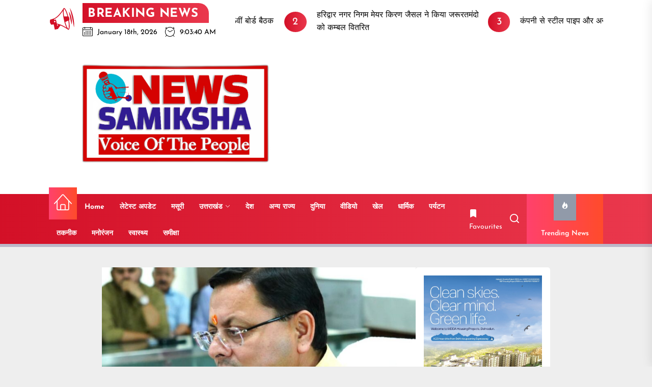

--- FILE ---
content_type: text/html; charset=UTF-8
request_url: https://newssamiksha.com/index.php/tag/cm-helpline/
body_size: 48444
content:
<!DOCTYPE html>
<html class="no-js" lang="en-US">

<head>
	<!-- Google tag (gtag.js) -->
<script async src="https://www.googletagmanager.com/gtag/js?id=G-M37WH33S10"></script>
<script>
  window.dataLayer = window.dataLayer || [];
  function gtag(){dataLayer.push(arguments);}
  gtag('js', new Date());

  gtag('config', 'G-M37WH33S10');
</script>
    <meta charset="UTF-8">
    <meta name="viewport" content="width=device-width, initial-scale=1.0, maximum-scale=1.0, user-scalable=no"/>
    <link rel="profile" href="https://gmpg.org/xfn/11">
    <title>#CM Helpline &#8211; News Samiksha</title>
<meta name='robots' content='max-image-preview:large' />
	<style>img:is([sizes="auto" i], [sizes^="auto," i]) { contain-intrinsic-size: 3000px 1500px }</style>
	<link rel="alternate" type="application/rss+xml" title="News Samiksha &raquo; Feed" href="https://newssamiksha.com/index.php/feed/" />
<link rel="alternate" type="application/rss+xml" title="News Samiksha &raquo; Comments Feed" href="https://newssamiksha.com/index.php/comments/feed/" />
<link rel="alternate" type="application/rss+xml" title="News Samiksha &raquo; #CM Helpline Tag Feed" href="https://newssamiksha.com/index.php/tag/cm-helpline/feed/" />
<script>
window._wpemojiSettings = {"baseUrl":"https:\/\/s.w.org\/images\/core\/emoji\/16.0.1\/72x72\/","ext":".png","svgUrl":"https:\/\/s.w.org\/images\/core\/emoji\/16.0.1\/svg\/","svgExt":".svg","source":{"concatemoji":"https:\/\/newssamiksha.com\/wp-includes\/js\/wp-emoji-release.min.js?ver=6.8.3"}};
/*! This file is auto-generated */
!function(s,n){var o,i,e;function c(e){try{var t={supportTests:e,timestamp:(new Date).valueOf()};sessionStorage.setItem(o,JSON.stringify(t))}catch(e){}}function p(e,t,n){e.clearRect(0,0,e.canvas.width,e.canvas.height),e.fillText(t,0,0);var t=new Uint32Array(e.getImageData(0,0,e.canvas.width,e.canvas.height).data),a=(e.clearRect(0,0,e.canvas.width,e.canvas.height),e.fillText(n,0,0),new Uint32Array(e.getImageData(0,0,e.canvas.width,e.canvas.height).data));return t.every(function(e,t){return e===a[t]})}function u(e,t){e.clearRect(0,0,e.canvas.width,e.canvas.height),e.fillText(t,0,0);for(var n=e.getImageData(16,16,1,1),a=0;a<n.data.length;a++)if(0!==n.data[a])return!1;return!0}function f(e,t,n,a){switch(t){case"flag":return n(e,"\ud83c\udff3\ufe0f\u200d\u26a7\ufe0f","\ud83c\udff3\ufe0f\u200b\u26a7\ufe0f")?!1:!n(e,"\ud83c\udde8\ud83c\uddf6","\ud83c\udde8\u200b\ud83c\uddf6")&&!n(e,"\ud83c\udff4\udb40\udc67\udb40\udc62\udb40\udc65\udb40\udc6e\udb40\udc67\udb40\udc7f","\ud83c\udff4\u200b\udb40\udc67\u200b\udb40\udc62\u200b\udb40\udc65\u200b\udb40\udc6e\u200b\udb40\udc67\u200b\udb40\udc7f");case"emoji":return!a(e,"\ud83e\udedf")}return!1}function g(e,t,n,a){var r="undefined"!=typeof WorkerGlobalScope&&self instanceof WorkerGlobalScope?new OffscreenCanvas(300,150):s.createElement("canvas"),o=r.getContext("2d",{willReadFrequently:!0}),i=(o.textBaseline="top",o.font="600 32px Arial",{});return e.forEach(function(e){i[e]=t(o,e,n,a)}),i}function t(e){var t=s.createElement("script");t.src=e,t.defer=!0,s.head.appendChild(t)}"undefined"!=typeof Promise&&(o="wpEmojiSettingsSupports",i=["flag","emoji"],n.supports={everything:!0,everythingExceptFlag:!0},e=new Promise(function(e){s.addEventListener("DOMContentLoaded",e,{once:!0})}),new Promise(function(t){var n=function(){try{var e=JSON.parse(sessionStorage.getItem(o));if("object"==typeof e&&"number"==typeof e.timestamp&&(new Date).valueOf()<e.timestamp+604800&&"object"==typeof e.supportTests)return e.supportTests}catch(e){}return null}();if(!n){if("undefined"!=typeof Worker&&"undefined"!=typeof OffscreenCanvas&&"undefined"!=typeof URL&&URL.createObjectURL&&"undefined"!=typeof Blob)try{var e="postMessage("+g.toString()+"("+[JSON.stringify(i),f.toString(),p.toString(),u.toString()].join(",")+"));",a=new Blob([e],{type:"text/javascript"}),r=new Worker(URL.createObjectURL(a),{name:"wpTestEmojiSupports"});return void(r.onmessage=function(e){c(n=e.data),r.terminate(),t(n)})}catch(e){}c(n=g(i,f,p,u))}t(n)}).then(function(e){for(var t in e)n.supports[t]=e[t],n.supports.everything=n.supports.everything&&n.supports[t],"flag"!==t&&(n.supports.everythingExceptFlag=n.supports.everythingExceptFlag&&n.supports[t]);n.supports.everythingExceptFlag=n.supports.everythingExceptFlag&&!n.supports.flag,n.DOMReady=!1,n.readyCallback=function(){n.DOMReady=!0}}).then(function(){return e}).then(function(){var e;n.supports.everything||(n.readyCallback(),(e=n.source||{}).concatemoji?t(e.concatemoji):e.wpemoji&&e.twemoji&&(t(e.twemoji),t(e.wpemoji)))}))}((window,document),window._wpemojiSettings);
</script>
<style id='wp-emoji-styles-inline-css'>

	img.wp-smiley, img.emoji {
		display: inline !important;
		border: none !important;
		box-shadow: none !important;
		height: 1em !important;
		width: 1em !important;
		margin: 0 0.07em !important;
		vertical-align: -0.1em !important;
		background: none !important;
		padding: 0 !important;
	}
</style>
<link rel='stylesheet' id='wp-block-library-css' href='https://newssamiksha.com/wp-includes/css/dist/block-library/style.min.css?ver=6.8.3' media='all' />
<style id='wp-block-library-theme-inline-css'>
.wp-block-audio :where(figcaption){color:#555;font-size:13px;text-align:center}.is-dark-theme .wp-block-audio :where(figcaption){color:#ffffffa6}.wp-block-audio{margin:0 0 1em}.wp-block-code{border:1px solid #ccc;border-radius:4px;font-family:Menlo,Consolas,monaco,monospace;padding:.8em 1em}.wp-block-embed :where(figcaption){color:#555;font-size:13px;text-align:center}.is-dark-theme .wp-block-embed :where(figcaption){color:#ffffffa6}.wp-block-embed{margin:0 0 1em}.blocks-gallery-caption{color:#555;font-size:13px;text-align:center}.is-dark-theme .blocks-gallery-caption{color:#ffffffa6}:root :where(.wp-block-image figcaption){color:#555;font-size:13px;text-align:center}.is-dark-theme :root :where(.wp-block-image figcaption){color:#ffffffa6}.wp-block-image{margin:0 0 1em}.wp-block-pullquote{border-bottom:4px solid;border-top:4px solid;color:currentColor;margin-bottom:1.75em}.wp-block-pullquote cite,.wp-block-pullquote footer,.wp-block-pullquote__citation{color:currentColor;font-size:.8125em;font-style:normal;text-transform:uppercase}.wp-block-quote{border-left:.25em solid;margin:0 0 1.75em;padding-left:1em}.wp-block-quote cite,.wp-block-quote footer{color:currentColor;font-size:.8125em;font-style:normal;position:relative}.wp-block-quote:where(.has-text-align-right){border-left:none;border-right:.25em solid;padding-left:0;padding-right:1em}.wp-block-quote:where(.has-text-align-center){border:none;padding-left:0}.wp-block-quote.is-large,.wp-block-quote.is-style-large,.wp-block-quote:where(.is-style-plain){border:none}.wp-block-search .wp-block-search__label{font-weight:700}.wp-block-search__button{border:1px solid #ccc;padding:.375em .625em}:where(.wp-block-group.has-background){padding:1.25em 2.375em}.wp-block-separator.has-css-opacity{opacity:.4}.wp-block-separator{border:none;border-bottom:2px solid;margin-left:auto;margin-right:auto}.wp-block-separator.has-alpha-channel-opacity{opacity:1}.wp-block-separator:not(.is-style-wide):not(.is-style-dots){width:100px}.wp-block-separator.has-background:not(.is-style-dots){border-bottom:none;height:1px}.wp-block-separator.has-background:not(.is-style-wide):not(.is-style-dots){height:2px}.wp-block-table{margin:0 0 1em}.wp-block-table td,.wp-block-table th{word-break:normal}.wp-block-table :where(figcaption){color:#555;font-size:13px;text-align:center}.is-dark-theme .wp-block-table :where(figcaption){color:#ffffffa6}.wp-block-video :where(figcaption){color:#555;font-size:13px;text-align:center}.is-dark-theme .wp-block-video :where(figcaption){color:#ffffffa6}.wp-block-video{margin:0 0 1em}:root :where(.wp-block-template-part.has-background){margin-bottom:0;margin-top:0;padding:1.25em 2.375em}
</style>
<style id='classic-theme-styles-inline-css'>
/*! This file is auto-generated */
.wp-block-button__link{color:#fff;background-color:#32373c;border-radius:9999px;box-shadow:none;text-decoration:none;padding:calc(.667em + 2px) calc(1.333em + 2px);font-size:1.125em}.wp-block-file__button{background:#32373c;color:#fff;text-decoration:none}
</style>
<style id='global-styles-inline-css'>
:root{--wp--preset--aspect-ratio--square: 1;--wp--preset--aspect-ratio--4-3: 4/3;--wp--preset--aspect-ratio--3-4: 3/4;--wp--preset--aspect-ratio--3-2: 3/2;--wp--preset--aspect-ratio--2-3: 2/3;--wp--preset--aspect-ratio--16-9: 16/9;--wp--preset--aspect-ratio--9-16: 9/16;--wp--preset--color--black: #000000;--wp--preset--color--cyan-bluish-gray: #abb8c3;--wp--preset--color--white: #ffffff;--wp--preset--color--pale-pink: #f78da7;--wp--preset--color--vivid-red: #cf2e2e;--wp--preset--color--luminous-vivid-orange: #ff6900;--wp--preset--color--luminous-vivid-amber: #fcb900;--wp--preset--color--light-green-cyan: #7bdcb5;--wp--preset--color--vivid-green-cyan: #00d084;--wp--preset--color--pale-cyan-blue: #8ed1fc;--wp--preset--color--vivid-cyan-blue: #0693e3;--wp--preset--color--vivid-purple: #9b51e0;--wp--preset--gradient--vivid-cyan-blue-to-vivid-purple: linear-gradient(135deg,rgba(6,147,227,1) 0%,rgb(155,81,224) 100%);--wp--preset--gradient--light-green-cyan-to-vivid-green-cyan: linear-gradient(135deg,rgb(122,220,180) 0%,rgb(0,208,130) 100%);--wp--preset--gradient--luminous-vivid-amber-to-luminous-vivid-orange: linear-gradient(135deg,rgba(252,185,0,1) 0%,rgba(255,105,0,1) 100%);--wp--preset--gradient--luminous-vivid-orange-to-vivid-red: linear-gradient(135deg,rgba(255,105,0,1) 0%,rgb(207,46,46) 100%);--wp--preset--gradient--very-light-gray-to-cyan-bluish-gray: linear-gradient(135deg,rgb(238,238,238) 0%,rgb(169,184,195) 100%);--wp--preset--gradient--cool-to-warm-spectrum: linear-gradient(135deg,rgb(74,234,220) 0%,rgb(151,120,209) 20%,rgb(207,42,186) 40%,rgb(238,44,130) 60%,rgb(251,105,98) 80%,rgb(254,248,76) 100%);--wp--preset--gradient--blush-light-purple: linear-gradient(135deg,rgb(255,206,236) 0%,rgb(152,150,240) 100%);--wp--preset--gradient--blush-bordeaux: linear-gradient(135deg,rgb(254,205,165) 0%,rgb(254,45,45) 50%,rgb(107,0,62) 100%);--wp--preset--gradient--luminous-dusk: linear-gradient(135deg,rgb(255,203,112) 0%,rgb(199,81,192) 50%,rgb(65,88,208) 100%);--wp--preset--gradient--pale-ocean: linear-gradient(135deg,rgb(255,245,203) 0%,rgb(182,227,212) 50%,rgb(51,167,181) 100%);--wp--preset--gradient--electric-grass: linear-gradient(135deg,rgb(202,248,128) 0%,rgb(113,206,126) 100%);--wp--preset--gradient--midnight: linear-gradient(135deg,rgb(2,3,129) 0%,rgb(40,116,252) 100%);--wp--preset--font-size--small: 13px;--wp--preset--font-size--medium: 20px;--wp--preset--font-size--large: 36px;--wp--preset--font-size--x-large: 42px;--wp--preset--spacing--20: 0.44rem;--wp--preset--spacing--30: 0.67rem;--wp--preset--spacing--40: 1rem;--wp--preset--spacing--50: 1.5rem;--wp--preset--spacing--60: 2.25rem;--wp--preset--spacing--70: 3.38rem;--wp--preset--spacing--80: 5.06rem;--wp--preset--shadow--natural: 6px 6px 9px rgba(0, 0, 0, 0.2);--wp--preset--shadow--deep: 12px 12px 50px rgba(0, 0, 0, 0.4);--wp--preset--shadow--sharp: 6px 6px 0px rgba(0, 0, 0, 0.2);--wp--preset--shadow--outlined: 6px 6px 0px -3px rgba(255, 255, 255, 1), 6px 6px rgba(0, 0, 0, 1);--wp--preset--shadow--crisp: 6px 6px 0px rgba(0, 0, 0, 1);}:where(.is-layout-flex){gap: 0.5em;}:where(.is-layout-grid){gap: 0.5em;}body .is-layout-flex{display: flex;}.is-layout-flex{flex-wrap: wrap;align-items: center;}.is-layout-flex > :is(*, div){margin: 0;}body .is-layout-grid{display: grid;}.is-layout-grid > :is(*, div){margin: 0;}:where(.wp-block-columns.is-layout-flex){gap: 2em;}:where(.wp-block-columns.is-layout-grid){gap: 2em;}:where(.wp-block-post-template.is-layout-flex){gap: 1.25em;}:where(.wp-block-post-template.is-layout-grid){gap: 1.25em;}.has-black-color{color: var(--wp--preset--color--black) !important;}.has-cyan-bluish-gray-color{color: var(--wp--preset--color--cyan-bluish-gray) !important;}.has-white-color{color: var(--wp--preset--color--white) !important;}.has-pale-pink-color{color: var(--wp--preset--color--pale-pink) !important;}.has-vivid-red-color{color: var(--wp--preset--color--vivid-red) !important;}.has-luminous-vivid-orange-color{color: var(--wp--preset--color--luminous-vivid-orange) !important;}.has-luminous-vivid-amber-color{color: var(--wp--preset--color--luminous-vivid-amber) !important;}.has-light-green-cyan-color{color: var(--wp--preset--color--light-green-cyan) !important;}.has-vivid-green-cyan-color{color: var(--wp--preset--color--vivid-green-cyan) !important;}.has-pale-cyan-blue-color{color: var(--wp--preset--color--pale-cyan-blue) !important;}.has-vivid-cyan-blue-color{color: var(--wp--preset--color--vivid-cyan-blue) !important;}.has-vivid-purple-color{color: var(--wp--preset--color--vivid-purple) !important;}.has-black-background-color{background-color: var(--wp--preset--color--black) !important;}.has-cyan-bluish-gray-background-color{background-color: var(--wp--preset--color--cyan-bluish-gray) !important;}.has-white-background-color{background-color: var(--wp--preset--color--white) !important;}.has-pale-pink-background-color{background-color: var(--wp--preset--color--pale-pink) !important;}.has-vivid-red-background-color{background-color: var(--wp--preset--color--vivid-red) !important;}.has-luminous-vivid-orange-background-color{background-color: var(--wp--preset--color--luminous-vivid-orange) !important;}.has-luminous-vivid-amber-background-color{background-color: var(--wp--preset--color--luminous-vivid-amber) !important;}.has-light-green-cyan-background-color{background-color: var(--wp--preset--color--light-green-cyan) !important;}.has-vivid-green-cyan-background-color{background-color: var(--wp--preset--color--vivid-green-cyan) !important;}.has-pale-cyan-blue-background-color{background-color: var(--wp--preset--color--pale-cyan-blue) !important;}.has-vivid-cyan-blue-background-color{background-color: var(--wp--preset--color--vivid-cyan-blue) !important;}.has-vivid-purple-background-color{background-color: var(--wp--preset--color--vivid-purple) !important;}.has-black-border-color{border-color: var(--wp--preset--color--black) !important;}.has-cyan-bluish-gray-border-color{border-color: var(--wp--preset--color--cyan-bluish-gray) !important;}.has-white-border-color{border-color: var(--wp--preset--color--white) !important;}.has-pale-pink-border-color{border-color: var(--wp--preset--color--pale-pink) !important;}.has-vivid-red-border-color{border-color: var(--wp--preset--color--vivid-red) !important;}.has-luminous-vivid-orange-border-color{border-color: var(--wp--preset--color--luminous-vivid-orange) !important;}.has-luminous-vivid-amber-border-color{border-color: var(--wp--preset--color--luminous-vivid-amber) !important;}.has-light-green-cyan-border-color{border-color: var(--wp--preset--color--light-green-cyan) !important;}.has-vivid-green-cyan-border-color{border-color: var(--wp--preset--color--vivid-green-cyan) !important;}.has-pale-cyan-blue-border-color{border-color: var(--wp--preset--color--pale-cyan-blue) !important;}.has-vivid-cyan-blue-border-color{border-color: var(--wp--preset--color--vivid-cyan-blue) !important;}.has-vivid-purple-border-color{border-color: var(--wp--preset--color--vivid-purple) !important;}.has-vivid-cyan-blue-to-vivid-purple-gradient-background{background: var(--wp--preset--gradient--vivid-cyan-blue-to-vivid-purple) !important;}.has-light-green-cyan-to-vivid-green-cyan-gradient-background{background: var(--wp--preset--gradient--light-green-cyan-to-vivid-green-cyan) !important;}.has-luminous-vivid-amber-to-luminous-vivid-orange-gradient-background{background: var(--wp--preset--gradient--luminous-vivid-amber-to-luminous-vivid-orange) !important;}.has-luminous-vivid-orange-to-vivid-red-gradient-background{background: var(--wp--preset--gradient--luminous-vivid-orange-to-vivid-red) !important;}.has-very-light-gray-to-cyan-bluish-gray-gradient-background{background: var(--wp--preset--gradient--very-light-gray-to-cyan-bluish-gray) !important;}.has-cool-to-warm-spectrum-gradient-background{background: var(--wp--preset--gradient--cool-to-warm-spectrum) !important;}.has-blush-light-purple-gradient-background{background: var(--wp--preset--gradient--blush-light-purple) !important;}.has-blush-bordeaux-gradient-background{background: var(--wp--preset--gradient--blush-bordeaux) !important;}.has-luminous-dusk-gradient-background{background: var(--wp--preset--gradient--luminous-dusk) !important;}.has-pale-ocean-gradient-background{background: var(--wp--preset--gradient--pale-ocean) !important;}.has-electric-grass-gradient-background{background: var(--wp--preset--gradient--electric-grass) !important;}.has-midnight-gradient-background{background: var(--wp--preset--gradient--midnight) !important;}.has-small-font-size{font-size: var(--wp--preset--font-size--small) !important;}.has-medium-font-size{font-size: var(--wp--preset--font-size--medium) !important;}.has-large-font-size{font-size: var(--wp--preset--font-size--large) !important;}.has-x-large-font-size{font-size: var(--wp--preset--font-size--x-large) !important;}
:where(.wp-block-post-template.is-layout-flex){gap: 1.25em;}:where(.wp-block-post-template.is-layout-grid){gap: 1.25em;}
:where(.wp-block-columns.is-layout-flex){gap: 2em;}:where(.wp-block-columns.is-layout-grid){gap: 2em;}
:root :where(.wp-block-pullquote){font-size: 1.5em;line-height: 1.6;}
</style>
<link rel='stylesheet' id='motu-google-fonts-css' href='https://newssamiksha.com/wp-content/fonts/a3e58f9182841e7ec0021de17559872a.css?ver=1.0.4' media='all' />
<link rel='stylesheet' id='magnific-popup-css' href='https://newssamiksha.com/wp-content/themes/motu/assets/lib/magnific-popup/magnific-popup.css?ver=6.8.3' media='all' />
<link rel='stylesheet' id='slick-css' href='https://newssamiksha.com/wp-content/themes/motu/assets/lib/slick/css/slick.min.css?ver=6.8.3' media='all' />
<link rel='stylesheet' id='motu-style-css' href='https://newssamiksha.com/wp-content/themes/motu/style.css?ver=1.0.4' media='all' />
<link rel='stylesheet' id='booster-extension-social-icons-css' href='https://newssamiksha.com/wp-content/plugins/booster-extension/assets/css/social-icons.min.css?ver=6.8.3' media='all' />
<link rel='stylesheet' id='booster-extension-style-css' href='https://newssamiksha.com/wp-content/plugins/booster-extension/assets/css/style.css?ver=6.8.3' media='all' />
<script src="https://newssamiksha.com/wp-includes/js/jquery/jquery.min.js?ver=3.7.1" id="jquery-core-js"></script>
<script src="https://newssamiksha.com/wp-includes/js/jquery/jquery-migrate.min.js?ver=3.4.1" id="jquery-migrate-js"></script>
<link rel="https://api.w.org/" href="https://newssamiksha.com/index.php/wp-json/" /><link rel="alternate" title="JSON" type="application/json" href="https://newssamiksha.com/index.php/wp-json/wp/v2/tags/47" /><link rel="EditURI" type="application/rsd+xml" title="RSD" href="https://newssamiksha.com/xmlrpc.php?rsd" />
<meta name="generator" content="WordPress 6.8.3" />

		<script>document.documentElement.className = document.documentElement.className.replace( 'no-js', 'js' );</script>
	
		<style type="text/css">
	    .header-titles .custom-logo-name,
    .site-description {
        display: none;
        position: absolute;
        clip: rect(1px, 1px, 1px, 1px);
    }
		</style>
	<link rel="icon" href="https://newssamiksha.com/wp-content/uploads/2025/03/cropped-q0grs5-1-32x32.jpg" sizes="32x32" />
<link rel="icon" href="https://newssamiksha.com/wp-content/uploads/2025/03/cropped-q0grs5-1-192x192.jpg" sizes="192x192" />
<link rel="apple-touch-icon" href="https://newssamiksha.com/wp-content/uploads/2025/03/cropped-q0grs5-1-180x180.jpg" />
<meta name="msapplication-TileImage" content="https://newssamiksha.com/wp-content/uploads/2025/03/cropped-q0grs5-1-270x270.jpg" />
<style type='text/css' media='all'>
    
    .site-logo .custom-logo-link{
    max-width:  660px;
    }

    </style></head>

<body class="archive tag tag-cm-helpline tag-47 wp-custom-logo wp-embed-responsive wp-theme-motu booster-extension hfeed has-sidebar right-sidebar twp-archive-default">



<div id="page" class="hfeed site">
    <a class="skip-link screen-reader-text" href="#content">Skip to the content</a>
    <!-- trending news -->
<div class="header-news-ticker hidden-sm-element">
    <div class="wrapper wrapper-big">
        <div class="wrapper-inner">
            <div class="column column-12">
                
            <div class="theme-ticker-area">
                
                                    <div class="theme-ticker-components theme-ticker-left">

                        <div class="theme-ticker-icon">
                            <svg xmlns="http://www.w3.org/2000/svg" width="1em" height="1em" preserveAspectRatio="xMidYMid meet" viewBox="0 0 64 64"><path fill="currentColor" d="M54.014 32.004c-.035 5.582-.273 11.222.164 16.798c2.234-5.416 2.826-11.154 2.895-16.783c-.102-5.642-.662-11.371-2.895-16.802c-.401 5.577-.199 11.206-.164 16.787M62 32.02c-.131-8.449-.871-16.953-3.578-25.197c.045 8.553.551 17.099.514 25.654c-.035 8.242-.494 16.482-.514 24.72C61.139 48.963 61.869 40.463 62 32.02m-11.792-4.875l-.138-.03C49.552 13.98 46.978 4 43.883 4c-.596 0-1.171.377-1.718 1.067c-1.188 1.322-16.44 18.026-29.503 19.641c-1.529.189-2.99.346-4.346.459c-1.578.133-3.014.207-4.252.207c0 0-2.064 3.212-2.064 6.648c0 3.441 2.068 6.648 2.068 6.648c1.238 0 2.676.074 4.254.205c.575.049 1.177.109 1.787.172v13.402h8.082l7.938-7.416c8.864 5.846 16.087 13.992 16.087 13.992v-.027c.531.648 1.09 1.002 1.667 1.002c3.095 0 5.669-9.98 6.188-23.115l.138-.029c.843 0 1.528-2.176 1.528-4.855c-.001-2.682-.686-4.856-1.529-4.856M43.883 6.098c1.429 1.257 3.646 8.565 4.171 20.574l-8.242-1.809c.656-10.926 2.715-17.574 4.071-18.765M14.15 34.566c-.912 0-1.654-.883-1.654-1.968c0-1.088.742-1.97 1.654-1.97c.914 0 1.652.882 1.652 1.97c.001 1.086-.738 1.968-1.652 1.968m4.041 10.33v-4.092c.989.387 1.979.832 2.961 1.326l-2.961 2.766m0-6.222V28.241h-4.664c.17-.617.362-1.201.561-1.729c9.87-1.811 20.355-10.882 25.833-16.244c-1.417 5.133-2.323 12.959-2.323 21.732c0 8.798.911 16.644 2.337 21.777c-4.709-4.609-13.163-11.994-21.744-15.103m25.692 19.228c-1.355-1.191-3.415-7.84-4.071-18.766l8.242-1.809c-.525 12.009-2.742 19.318-4.171 20.575"/></svg>
                        </div>
                        
                        <div class="ticker-left-desc">
                            <div class="theme-ticker-title">
                                Breaking News    
                            </div>
                            <!-- date/time -->
                            <div class="header-item header-item-left">
                                                                <div class="theme-topbar-item theme-topbar-date">
                                    <span class="theme-topbar-icon"><svg class="svg-icon" aria-hidden="true" role="img" focusable="false" xmlns="http://www.w3.org/2000/svg" width="20" height="20" viewBox="0 0 20 20"><path fill="currentColor" d="M18.5 2h-2.5v-0.5c0-0.276-0.224-0.5-0.5-0.5s-0.5 0.224-0.5 0.5v0.5h-10v-0.5c0-0.276-0.224-0.5-0.5-0.5s-0.5 0.224-0.5 0.5v0.5h-2.5c-0.827 0-1.5 0.673-1.5 1.5v14c0 0.827 0.673 1.5 1.5 1.5h17c0.827 0 1.5-0.673 1.5-1.5v-14c0-0.827-0.673-1.5-1.5-1.5zM1.5 3h2.5v1.5c0 0.276 0.224 0.5 0.5 0.5s0.5-0.224 0.5-0.5v-1.5h10v1.5c0 0.276 0.224 0.5 0.5 0.5s0.5-0.224 0.5-0.5v-1.5h2.5c0.276 0 0.5 0.224 0.5 0.5v2.5h-18v-2.5c0-0.276 0.224-0.5 0.5-0.5zM18.5 18h-17c-0.276 0-0.5-0.224-0.5-0.5v-10.5h18v10.5c0 0.276-0.224 0.5-0.5 0.5z"></path><path fill="currentColor" d="M7.5 10h-1c-0.276 0-0.5-0.224-0.5-0.5s0.224-0.5 0.5-0.5h1c0.276 0 0.5 0.224 0.5 0.5s-0.224 0.5-0.5 0.5z"></path><path fill="currentColor" d="M10.5 10h-1c-0.276 0-0.5-0.224-0.5-0.5s0.224-0.5 0.5-0.5h1c0.276 0 0.5 0.224 0.5 0.5s-0.224 0.5-0.5 0.5z"></path><path fill="currentColor" d="M13.5 10h-1c-0.276 0-0.5-0.224-0.5-0.5s0.224-0.5 0.5-0.5h1c0.276 0 0.5 0.224 0.5 0.5s-0.224 0.5-0.5 0.5z"></path><path fill="currentColor" d="M16.5 10h-1c-0.276 0-0.5-0.224-0.5-0.5s0.224-0.5 0.5-0.5h1c0.276 0 0.5 0.224 0.5 0.5s-0.224 0.5-0.5 0.5z"></path><path fill="currentColor" d="M4.5 12h-1c-0.276 0-0.5-0.224-0.5-0.5s0.224-0.5 0.5-0.5h1c0.276 0 0.5 0.224 0.5 0.5s-0.224 0.5-0.5 0.5z"></path><path fill="currentColor" d="M7.5 12h-1c-0.276 0-0.5-0.224-0.5-0.5s0.224-0.5 0.5-0.5h1c0.276 0 0.5 0.224 0.5 0.5s-0.224 0.5-0.5 0.5z"></path><path fill="currentColor" d="M10.5 12h-1c-0.276 0-0.5-0.224-0.5-0.5s0.224-0.5 0.5-0.5h1c0.276 0 0.5 0.224 0.5 0.5s-0.224 0.5-0.5 0.5z"></path><path fill="currentColor" d="M13.5 12h-1c-0.276 0-0.5-0.224-0.5-0.5s0.224-0.5 0.5-0.5h1c0.276 0 0.5 0.224 0.5 0.5s-0.224 0.5-0.5 0.5z"></path><path fill="currentColor" d="M16.5 12h-1c-0.276 0-0.5-0.224-0.5-0.5s0.224-0.5 0.5-0.5h1c0.276 0 0.5 0.224 0.5 0.5s-0.224 0.5-0.5 0.5z"></path><path fill="currentColor" d="M4.5 14h-1c-0.276 0-0.5-0.224-0.5-0.5s0.224-0.5 0.5-0.5h1c0.276 0 0.5 0.224 0.5 0.5s-0.224 0.5-0.5 0.5z"></path><path fill="currentColor" d="M7.5 14h-1c-0.276 0-0.5-0.224-0.5-0.5s0.224-0.5 0.5-0.5h1c0.276 0 0.5 0.224 0.5 0.5s-0.224 0.5-0.5 0.5z"></path><path fill="currentColor" d="M10.5 14h-1c-0.276 0-0.5-0.224-0.5-0.5s0.224-0.5 0.5-0.5h1c0.276 0 0.5 0.224 0.5 0.5s-0.224 0.5-0.5 0.5z"></path><path fill="currentColor" d="M13.5 14h-1c-0.276 0-0.5-0.224-0.5-0.5s0.224-0.5 0.5-0.5h1c0.276 0 0.5 0.224 0.5 0.5s-0.224 0.5-0.5 0.5z"></path><path fill="currentColor" d="M16.5 14h-1c-0.276 0-0.5-0.224-0.5-0.5s0.224-0.5 0.5-0.5h1c0.276 0 0.5 0.224 0.5 0.5s-0.224 0.5-0.5 0.5z"></path><path fill="currentColor" d="M4.5 16h-1c-0.276 0-0.5-0.224-0.5-0.5s0.224-0.5 0.5-0.5h1c0.276 0 0.5 0.224 0.5 0.5s-0.224 0.5-0.5 0.5z"></path><path fill="currentColor" d="M7.5 16h-1c-0.276 0-0.5-0.224-0.5-0.5s0.224-0.5 0.5-0.5h1c0.276 0 0.5 0.224 0.5 0.5s-0.224 0.5-0.5 0.5z"></path><path fill="currentColor" d="M10.5 16h-1c-0.276 0-0.5-0.224-0.5-0.5s0.224-0.5 0.5-0.5h1c0.276 0 0.5 0.224 0.5 0.5s-0.224 0.5-0.5 0.5z"></path><path fill="currentColor" d="M13.5 16h-1c-0.276 0-0.5-0.224-0.5-0.5s0.224-0.5 0.5-0.5h1c0.276 0 0.5 0.224 0.5 0.5s-0.224 0.5-0.5 0.5z"></path><path fill="currentColor" d="M16.5 16h-1c-0.276 0-0.5-0.224-0.5-0.5s0.224-0.5 0.5-0.5h1c0.276 0 0.5 0.224 0.5 0.5s-0.224 0.5-0.5 0.5z"></path></svg></span>
                                    <span class="theme-topbar-label">January 18th, 2026</span>
                                </div>
                                
                                <div class="theme-topbar-item theme-topbar-clock">
                                    <span class="theme-topbar-icon"><svg class="svg-icon" aria-hidden="true" role="img" focusable="false" xmlns="http://www.w3.org/2000/svg" width="20" height="20" viewBox="0 0 20 20"><path fill="currentColor" d="M16.32 17.113c1.729-1.782 2.68-4.124 2.68-6.613 0-2.37-0.862-4.608-2.438-6.355l0.688-0.688 0.647 0.646c0.098 0.098 0.226 0.146 0.353 0.146s0.256-0.049 0.353-0.146c0.195-0.195 0.195-0.512 0-0.707l-2-2c-0.195-0.195-0.512-0.195-0.707 0s-0.195 0.512 0 0.707l0.647 0.646-0.688 0.688c-1.747-1.576-3.985-2.438-6.355-2.438s-4.608 0.862-6.355 2.438l-0.688-0.688 0.646-0.646c0.195-0.195 0.195-0.512 0-0.707s-0.512-0.195-0.707 0l-2 2c-0.195 0.195-0.195 0.512 0 0.707 0.098 0.098 0.226 0.146 0.354 0.146s0.256-0.049 0.354-0.146l0.646-0.646 0.688 0.688c-1.576 1.747-2.438 3.985-2.438 6.355 0 2.489 0.951 4.831 2.68 6.613l-2.034 2.034c-0.195 0.195-0.195 0.512 0 0.707 0.098 0.098 0.226 0.147 0.354 0.147s0.256-0.049 0.354-0.147l2.060-2.059c1.705 1.428 3.836 2.206 6.087 2.206s4.382-0.778 6.087-2.206l2.059 2.059c0.098 0.098 0.226 0.147 0.354 0.147s0.256-0.049 0.353-0.147c0.195-0.195 0.195-0.512 0-0.707l-2.034-2.034zM1 10.5c0-4.687 3.813-8.5 8.5-8.5s8.5 3.813 8.5 8.5c0 4.687-3.813 8.5-8.5 8.5s-8.5-3.813-8.5-8.5z"></path><path fill="currentColor" d="M15.129 7.25c-0.138-0.239-0.444-0.321-0.683-0.183l-4.92 2.841-3.835-2.685c-0.226-0.158-0.538-0.103-0.696 0.123s-0.103 0.538 0.123 0.696l4.096 2.868c0.001 0.001 0.002 0.001 0.002 0.002 0.009 0.006 0.018 0.012 0.027 0.017 0.002 0.001 0.004 0.003 0.006 0.004 0.009 0.005 0.018 0.010 0.027 0.015 0.002 0.001 0.004 0.002 0.006 0.003 0.010 0.005 0.020 0.009 0.031 0.014 0.006 0.003 0.013 0.005 0.019 0.007 0.004 0.001 0.008 0.003 0.013 0.005 0.007 0.002 0.014 0.004 0.021 0.006 0.004 0.001 0.008 0.002 0.012 0.003 0.007 0.002 0.014 0.003 0.022 0.005 0.004 0.001 0.008 0.002 0.012 0.002 0.007 0.001 0.014 0.002 0.021 0.003 0.005 0.001 0.010 0.001 0.015 0.002 0.006 0.001 0.012 0.001 0.018 0.002 0.009 0.001 0.018 0.001 0.027 0.001 0.002 0 0.004 0 0.006 0 0 0 0-0 0-0s0 0 0.001 0c0.019 0 0.037-0.001 0.056-0.003 0.001-0 0.002-0 0.003-0 0.018-0.002 0.036-0.005 0.054-0.010 0.002-0 0.003-0.001 0.005-0.001 0.017-0.004 0.034-0.009 0.050-0.015 0.003-0.001 0.006-0.002 0.008-0.003 0.016-0.006 0.031-0.012 0.046-0.020 0.004-0.002 0.007-0.004 0.011-0.006 0.005-0.003 0.011-0.005 0.016-0.008l5.196-3c0.239-0.138 0.321-0.444 0.183-0.683z"></path></svg></span>
                                    <span class="theme-topbar-label">
                                        <span id="twp-time-clock"></span>
                                    </span>
                                </div>
                            </div>
                            <!-- end date/time -->
                        </div>

                    </div>
                
                
                    <div class="theme-ticker-component theme-ticker-right">
                        <div class="ticker-slides" dir="ltr">
                           <div class="marquee theme-ticker-slides theme-ticker-slides-left" data-direction="left">
                                                                       <a class="ticker-slides-item" href="https://newssamiksha.com/index.php/2026/01/16/85th-board-meeting-of-haridwar-roorkee-development-authority/" tabindex="0" rel="bookmark" title="हरिद्वार रूड़की विकास प्राधिकरण की 85वीं बोर्ड बैठक">

                                        <div class="theme-ticker-index">
                                            1                                        </div>

                                        <span class="ticker-title">हरिद्वार रूड़की विकास प्राधिकरण की 85वीं बोर्ड बैठक</span>
                                        </a>
                                                                            <a class="ticker-slides-item" href="https://newssamiksha.com/index.php/2026/01/16/haridwar-municipal-corporation-mayor-kiran-jaisal-distributed-blankets-to-the-needy/" tabindex="0" rel="bookmark" title="हरिद्वार नगर निगम मेयर किरण जैसल ने किया जरूरतमंदो को कम्बल वितरित">

                                        <div class="theme-ticker-index">
                                            2                                        </div>

                                        <span class="ticker-title">हरिद्वार नगर निगम मेयर किरण जैसल ने किया जरूरतमंदो को कम्बल वितरित</span>
                                        </a>
                                                                            <a class="ticker-slides-item" href="https://newssamiksha.com/index.php/2026/01/15/thieves-stole-steel-pipes-and-other-items-from-the-company/" tabindex="0" rel="bookmark" title="कंपनी से स्टील पाइप और अन्य समान ले उड़ा चोर">

                                        <div class="theme-ticker-index">
                                            3                                        </div>

                                        <span class="ticker-title">कंपनी से स्टील पाइप और अन्य समान ले उड़ा चोर</span>
                                        </a>
                                                                            <a class="ticker-slides-item" href="https://newssamiksha.com/index.php/2026/01/15/rajya-sabha-mp-naresh-bansal-inaugurated-the-mp-championship-trophy-in-dehradun-he-shook-hands-with-the-players-and-congratulated-them-on-their-victory/" tabindex="0" rel="bookmark" title="राज्यसभा सांसद नरेश बंसल ने देहरादून मे सांसद चैंपियनशिप ट्रॉफी का किया शुभारंभ।खिलाड़ियों से हाथ मिलाया, जीत की दी बधाईयां">

                                        <div class="theme-ticker-index">
                                            4                                        </div>

                                        <span class="ticker-title">राज्यसभा सांसद नरेश बंसल ने देहरादून मे सांसद चैंपियनशिप ट्रॉफी का किया शुभारंभ।खिलाड़ियों से हाथ मिलाया, जीत की दी बधाईयां</span>
                                        </a>
                                                                            <a class="ticker-slides-item" href="https://newssamiksha.com/index.php/2026/01/15/dehradun-rto-continues-to-conduct-vigilant-checking-and-challan-operations/" tabindex="0" rel="bookmark" title="आर.टी.ओ. देहरादून की सजग चेकिंग व चालन की करवाई लगातार जारी">

                                        <div class="theme-ticker-index">
                                            5                                        </div>

                                        <span class="ticker-title">आर.टी.ओ. देहरादून की सजग चेकिंग व चालन की करवाई लगातार जारी</span>
                                        </a>
                                                               </div>
                        </div>
                    </div>

                                </div>

                    </div>
        </div>
    </div>
</div>


<header id="site-header" class="theme-header "
    role="banner">

    <div class="header-mainbar  "
        >


        <div class="wrapper header-wrapper wrapper-big">
            <div class="header-item header-item-left">
                <div class="header-titles">
                    <div class="site-logo site-branding"><a href="https://newssamiksha.com/" class="custom-logo-link" rel="home"><img width="1954" height="1027" src="https://newssamiksha.com/wp-content/uploads/2025/03/cropped-LogoWiz_16032025_114104-1.png" class="custom-logo" alt="News Samiksha" decoding="async" fetchpriority="high" srcset="https://newssamiksha.com/wp-content/uploads/2025/03/cropped-LogoWiz_16032025_114104-1.png 1954w, https://newssamiksha.com/wp-content/uploads/2025/03/cropped-LogoWiz_16032025_114104-1-300x158.png 300w, https://newssamiksha.com/wp-content/uploads/2025/03/cropped-LogoWiz_16032025_114104-1-1024x538.png 1024w, https://newssamiksha.com/wp-content/uploads/2025/03/cropped-LogoWiz_16032025_114104-1-768x404.png 768w, https://newssamiksha.com/wp-content/uploads/2025/03/cropped-LogoWiz_16032025_114104-1-1536x807.png 1536w" sizes="(max-width: 1954px) 100vw, 1954px" /></a><span class="screen-reader-text">News Samiksha</span><a href="https://newssamiksha.com/" class="custom-logo-name">News Samiksha</a></div><div class="site-description"><span>हर खबर की पड़ताल</span></div><!-- .site-description -->                </div>
            </div>

            
                <div class="header-item header-item-right">
                    <a href="">
                        <img src="">
                    </a>
                </div>
                    </div>
    </div>
    <div id="twp-header-navbar" class="header-navbar">
        <div class="wrapper header-wrapper wrapper-big">
            <div class="header-item header-item-left">

                <div class="header-navigation-wrapper">
                    <div class="site-navigation">
                        <nav class="primary-menu-wrapper" aria-label="Horizontal"
                            role="navigation">
                            <ul class="primary-menu theme-menu">
                                <li class="brand-home"><a title="Home" href="https://newssamiksha.com"><span><svg class="svg-icon" aria-hidden="true" role="img" focusable="false" xmlns="http://www.w3.org/2000/svg" width="20" height="20" viewBox="0 0 20 20"><path fill="currentColor" d="M19.871 12.165l-8.829-9.758c-0.274-0.303-0.644-0.47-1.042-0.47-0 0 0 0 0 0-0.397 0-0.767 0.167-1.042 0.47l-8.829 9.758c-0.185 0.205-0.169 0.521 0.035 0.706 0.096 0.087 0.216 0.129 0.335 0.129 0.136 0 0.272-0.055 0.371-0.165l2.129-2.353v8.018c0 0.827 0.673 1.5 1.5 1.5h11c0.827 0 1.5-0.673 1.5-1.5v-8.018l2.129 2.353c0.185 0.205 0.501 0.221 0.706 0.035s0.221-0.501 0.035-0.706zM12 19h-4v-4.5c0-0.276 0.224-0.5 0.5-0.5h3c0.276 0 0.5 0.224 0.5 0.5v4.5zM16 18.5c0 0.276-0.224 0.5-0.5 0.5h-2.5v-4.5c0-0.827-0.673-1.5-1.5-1.5h-3c-0.827 0-1.5 0.673-1.5 1.5v4.5h-2.5c-0.276 0-0.5-0.224-0.5-0.5v-9.123l5.7-6.3c0.082-0.091 0.189-0.141 0.3-0.141s0.218 0.050 0.3 0.141l5.7 6.3v9.123z"></path></svg></span></a></li><li id=menu-item-1199 class="menu-item menu-item-type-custom menu-item-object-custom menu-item-home menu-item-1199"><a href="https://newssamiksha.com/">Home</a></li><li id=menu-item-213 class="menu-item menu-item-type-taxonomy menu-item-object-category menu-item-213"><a href="https://newssamiksha.com/index.php/category/latest-update/">लेटेस्ट अपडेट</a></li><li id=menu-item-212 class="menu-item menu-item-type-taxonomy menu-item-object-category menu-item-212"><a href="https://newssamiksha.com/index.php/category/mussoorie/">मसूरी</a></li><li id=menu-item-204 class="menu-item menu-item-type-taxonomy menu-item-object-category menu-item-has-children dropdown menu-item-204"><a href="https://newssamiksha.com/index.php/category/uttarakhand/">उत्तराखंड<span class="icon"><svg class="svg-icon" aria-hidden="true" role="img" focusable="false" xmlns="http://www.w3.org/2000/svg" width="16" height="16" viewBox="0 0 16 16"><path fill="currentColor" d="M1.646 4.646a.5.5 0 0 1 .708 0L8 10.293l5.646-5.647a.5.5 0 0 1 .708.708l-6 6a.5.5 0 0 1-.708 0l-6-6a.5.5 0 0 1 0-.708z"></path></svg></span></a>
<ul class="dropdown-menu depth_0" >
	<li id=menu-item-1200 class="menu-item menu-item-type-taxonomy menu-item-object-category menu-item-1200"><a href="https://newssamiksha.com/index.php/category/almora/">अल्मोड़ा</a></li>	<li id=menu-item-1201 class="menu-item menu-item-type-taxonomy menu-item-object-category menu-item-1201"><a href="https://newssamiksha.com/index.php/category/uttarakashi/">उत्तरकाशी</a></li>	<li id=menu-item-1205 class="menu-item menu-item-type-taxonomy menu-item-object-category menu-item-1205"><a href="https://newssamiksha.com/index.php/category/theri/">टिहरी</a></li>	<li id=menu-item-1202 class="menu-item menu-item-type-taxonomy menu-item-object-category menu-item-1202"><a href="https://newssamiksha.com/index.php/category/us-nagar/">उधम सिंह नगर</a></li>	<li id=menu-item-1203 class="menu-item menu-item-type-taxonomy menu-item-object-category menu-item-1203"><a href="https://newssamiksha.com/index.php/category/chamoli/">चमोली</a></li>	<li id=menu-item-1204 class="menu-item menu-item-type-taxonomy menu-item-object-category menu-item-1204"><a href="https://newssamiksha.com/index.php/category/champawat/">चम्पावत</a></li>	<li id=menu-item-1206 class="menu-item menu-item-type-taxonomy menu-item-object-category menu-item-1206"><a href="https://newssamiksha.com/index.php/category/dehradun/">देहरादून</a></li>	<li id=menu-item-1207 class="menu-item menu-item-type-taxonomy menu-item-object-category menu-item-1207"><a href="https://newssamiksha.com/index.php/category/nainitaal/">नैनीताल</a></li>	<li id=menu-item-1208 class="menu-item menu-item-type-taxonomy menu-item-object-category menu-item-1208"><a href="https://newssamiksha.com/index.php/category/pithoragad/">पिथोरागड़</a></li>	<li id=menu-item-1209 class="menu-item menu-item-type-taxonomy menu-item-object-category menu-item-1209"><a href="https://newssamiksha.com/index.php/category/pauri-garhwal/">पौड़ी गढ़वाल</a></li>	<li id=menu-item-1210 class="menu-item menu-item-type-taxonomy menu-item-object-category menu-item-1210"><a href="https://newssamiksha.com/index.php/category/bageshwar/">बागेश्वर</a></li>	<li id=menu-item-1211 class="menu-item menu-item-type-taxonomy menu-item-object-category menu-item-1211"><a href="https://newssamiksha.com/index.php/category/rudraprayag/">रुद्रप्रयाग</a></li>	<li id=menu-item-1212 class="menu-item menu-item-type-taxonomy menu-item-object-category menu-item-1212"><a href="https://newssamiksha.com/index.php/category/haridwar/">हरिद्वार</a></li></ul></li><li id=menu-item-208 class="menu-item menu-item-type-taxonomy menu-item-object-category menu-item-208"><a href="https://newssamiksha.com/index.php/category/india/">देश</a></li><li id=menu-item-202 class="menu-item menu-item-type-taxonomy menu-item-object-category menu-item-202"><a href="https://newssamiksha.com/index.php/category/other-state/">अन्य राज्य</a></li><li id=menu-item-207 class="menu-item menu-item-type-taxonomy menu-item-object-category menu-item-207"><a href="https://newssamiksha.com/index.php/category/world/">दुनिया</a></li><li id=menu-item-214 class="menu-item menu-item-type-taxonomy menu-item-object-category menu-item-214"><a href="https://newssamiksha.com/index.php/category/video/">वीडियो</a></li><li id=menu-item-205 class="menu-item menu-item-type-taxonomy menu-item-object-category menu-item-205"><a href="https://newssamiksha.com/index.php/category/sports/">खेल</a></li><li id=menu-item-209 class="menu-item menu-item-type-taxonomy menu-item-object-category menu-item-209"><a href="https://newssamiksha.com/index.php/category/deviational/">धार्मिक</a></li><li id=menu-item-210 class="menu-item menu-item-type-taxonomy menu-item-object-category menu-item-210"><a href="https://newssamiksha.com/index.php/category/travel/">पर्यटन</a></li><li id=menu-item-206 class="menu-item menu-item-type-taxonomy menu-item-object-category menu-item-206"><a href="https://newssamiksha.com/index.php/category/technology/">तकनीक</a></li><li id=menu-item-211 class="menu-item menu-item-type-taxonomy menu-item-object-category menu-item-211"><a href="https://newssamiksha.com/index.php/category/entertainments/">मनोरंजन</a></li><li id=menu-item-216 class="menu-item menu-item-type-taxonomy menu-item-object-category menu-item-216"><a href="https://newssamiksha.com/index.php/category/health/">स्वास्थ्य</a></li><li id=menu-item-215 class="menu-item menu-item-type-taxonomy menu-item-object-category menu-item-215"><a href="https://newssamiksha.com/index.php/category/samiksha/">समीक्षा</a></li>                            </ul>
                        </nav>
                    </div>
                </div>

            </div>

            <div class="header-item header-item-right">
                                    <div class="theme-topbar-item theme-topbar-bookmark">
                        <a href="https://newssamiksha.com/index.php/be-pin-posts/">
                            <span class="theme-topbar-icon"><svg class="svg-icon" aria-hidden="true" role="img" focusable="false" xmlns="http://www.w3.org/2000/svg" width="16" height="16" viewBox="0 0 16 16"><path fill="currentColor" d="M2 2v13.5a.5.5 0 0 0 .74.439L8 13.069l5.26 2.87A.5.5 0 0 0 14 15.5V2a2 2 0 0 0-2-2H4a2 2 0 0 0-2 2z" /></svg></span>
                            <span class="theme-topbar-label">Favourites</span>
                        </a>
                    </div>
                        <div class="navbar-controls hide-no-js">

            <button type="button" class="navbar-control navbar-control-search">
                <span class="navbar-control-trigger" tabindex="-1"><svg class="svg-icon" aria-hidden="true" role="img" focusable="false" xmlns="http://www.w3.org/2000/svg" width="18" height="18" viewBox="0 0 20 20"><path fill="currentColor" d="M1148.0319,95.6176858 L1151.70711,99.2928932 C1152.09763,99.6834175 1152.09763,100.316582 1151.70711,100.707107 C1151.31658,101.097631 1150.68342,101.097631 1150.29289,100.707107 L1146.61769,97.0318993 C1145.07801,98.2635271 1143.12501,99 1141,99 C1136.02944,99 1132,94.9705627 1132,90 C1132,85.0294372 1136.02944,81 1141,81 C1145.97056,81 1150,85.0294372 1150,90 C1150,92.1250137 1149.26353,94.078015 1148.0319,95.6176858 Z M1146.04139,94.8563911 C1147.25418,93.5976949 1148,91.8859456 1148,90 C1148,86.1340067 1144.86599,83 1141,83 C1137.13401,83 1134,86.1340067 1134,90 C1134,93.8659933 1137.13401,97 1141,97 C1142.88595,97 1144.59769,96.2541764 1145.85639,95.0413859 C1145.88271,95.0071586 1145.91154,94.9742441 1145.94289,94.9428932 C1145.97424,94.9115423 1146.00716,94.8827083 1146.04139,94.8563911 Z" transform="translate(-1132 -81)" /></svg></span>
            </button>

            <button type="button" class="navbar-control navbar-control-offcanvas">
                <span class="navbar-control-trigger" tabindex="-1"><svg class="svg-icon" aria-hidden="true" role="img" focusable="false" xmlns="http://www.w3.org/2000/svg" width="20" height="20" viewBox="0 0 20 20"><path fill="currentColor" d="M1 3v2h18V3zm0 8h18V9H1zm0 6h18v-2H1z" /></svg></span>
            </button>

        </div>
                    <button type="button" class="navbar-control navbar-control-trending-news">
                <span class="navbar-control-trigger" tabindex="-1">
                    <span class="navbar-controller">
                        <span class="navbar-control-icon">
                            <svg class="svg-icon" aria-hidden="true" role="img" focusable="false" xmlns="http://www.w3.org/2000/svg" width="22" height="22" viewBox="0 0 24 24"><path fill="currentColor" d="M8.625 0c.61 7.189-5.625 9.664-5.625 15.996 0 4.301 3.069 7.972 9 8.004 5.931.032 9-4.414 9-8.956 0-4.141-2.062-8.046-5.952-10.474.924 2.607-.306 4.988-1.501 5.808.07-3.337-1.125-8.289-4.922-10.378zm4.711 13c3.755 3.989 1.449 9-1.567 9-1.835 0-2.779-1.265-2.769-2.577.019-2.433 2.737-2.435 4.336-6.423z" /></svg>                        </span>
                        <span class="navbar-control-label">
                            Trending News                        </span>
                    </span>
                </span>
            </button>
                        </div>
        </div>
        <div class="progress-bar"></div>
        
            <div class="trending-news-main-wrap">
               <div class="wrapper">
                    <div class="column-row">

                        <a href="javascript:void(0)" class="motu-skip-link-start"></a>

                        <div class="column column-12">
                            <button type="button" id="trending-collapse">
                                <svg class="svg-icon" aria-hidden="true" role="img" focusable="false" xmlns="http://www.w3.org/2000/svg" width="16" height="16" viewBox="0 0 16 16"><polygon fill="currentColor" fill-rule="evenodd" points="6.852 7.649 .399 1.195 1.445 .149 7.899 6.602 14.352 .149 15.399 1.195 8.945 7.649 15.399 14.102 14.352 15.149 7.899 8.695 1.445 15.149 .399 14.102" /></svg>                            </button>
                        </div>

                                                    <div class="column column-4 column-sm-6 column-xs-12">

                                <article id="theme-post-30837" class="news-article mb-20 post-30837 post type-post status-publish format-standard has-post-thumbnail hentry category-uttarakhand category-268 category-dehradun category-latest-update category-haridwar tag-haridwar-news tag-news-samiksha tag-newsupdate tag-sonika tag-vinayshankarpandey">
                                    <div class="column-row column-row-small">

                                        
                                            <div class="column column-4">

                                                <div class="data-bg data-bg-thumbnail" data-background="https://newssamiksha.com/wp-content/uploads/2026/01/IMG-20260116-WA0287-150x150.jpg">

                                                                                                        <a class="img-link" href="https://newssamiksha.com/index.php/2026/01/16/85th-board-meeting-of-haridwar-roorkee-development-authority/" tabindex="0"></a>
                                        
                                                </div>


                                            </div>

                                        
                                        <div class="column column-8">
                                            <div class="article-content">

                                                <h3 class="entry-title entry-title-small">
                                                    <a href="https://newssamiksha.com/index.php/2026/01/16/85th-board-meeting-of-haridwar-roorkee-development-authority/" tabindex="0" rel="bookmark" title="हरिद्वार रूड़की विकास प्राधिकरण की 85वीं बोर्ड बैठक">हरिद्वार रूड़की विकास प्राधिकरण की 85वीं बोर्ड बैठक</a>
                                                </h3>

                                                <div class="entry-meta">
                                                    <div class="entry-meta-item entry-meta-date"><span class="entry-meta-icon calendar-icon"> <svg class="svg-icon" aria-hidden="true" role="img" focusable="false" xmlns="http://www.w3.org/2000/svg" width="20" height="20" viewBox="0 0 20 20"><path fill="currentColor" d="M4.60069444,4.09375 L3.25,4.09375 C2.47334957,4.09375 1.84375,4.72334957 1.84375,5.5 L1.84375,7.26736111 L16.15625,7.26736111 L16.15625,5.5 C16.15625,4.72334957 15.5266504,4.09375 14.75,4.09375 L13.3993056,4.09375 L13.3993056,4.55555556 C13.3993056,5.02154581 13.0215458,5.39930556 12.5555556,5.39930556 C12.0895653,5.39930556 11.7118056,5.02154581 11.7118056,4.55555556 L11.7118056,4.09375 L6.28819444,4.09375 L6.28819444,4.55555556 C6.28819444,5.02154581 5.9104347,5.39930556 5.44444444,5.39930556 C4.97845419,5.39930556 4.60069444,5.02154581 4.60069444,4.55555556 L4.60069444,4.09375 Z M6.28819444,2.40625 L11.7118056,2.40625 L11.7118056,1 C11.7118056,0.534009742 12.0895653,0.15625 12.5555556,0.15625 C13.0215458,0.15625 13.3993056,0.534009742 13.3993056,1 L13.3993056,2.40625 L14.75,2.40625 C16.4586309,2.40625 17.84375,3.79136906 17.84375,5.5 L17.84375,15.875 C17.84375,17.5836309 16.4586309,18.96875 14.75,18.96875 L3.25,18.96875 C1.54136906,18.96875 0.15625,17.5836309 0.15625,15.875 L0.15625,5.5 C0.15625,3.79136906 1.54136906,2.40625 3.25,2.40625 L4.60069444,2.40625 L4.60069444,1 C4.60069444,0.534009742 4.97845419,0.15625 5.44444444,0.15625 C5.9104347,0.15625 6.28819444,0.534009742 6.28819444,1 L6.28819444,2.40625 Z M1.84375,8.95486111 L1.84375,15.875 C1.84375,16.6516504 2.47334957,17.28125 3.25,17.28125 L14.75,17.28125 C15.5266504,17.28125 16.15625,16.6516504 16.15625,15.875 L16.15625,8.95486111 L1.84375,8.95486111 Z" /></svg></span><span class="posted-on"><a href="https://newssamiksha.com/index.php/2026/01/16/" rel="bookmark"><time class="entry-date published updated" datetime="2026-01-16T23:50:34+05:30">16 January 2026</time></a></span></div>                                                </div>

                                            </div>
                                        </div>

                                    </div>
                                </article>
                            </div>
                                                        <div class="column column-4 column-sm-6 column-xs-12">

                                <article id="theme-post-30830" class="news-article mb-20 post-30830 post type-post status-publish format-standard has-post-thumbnail hentry category-uttarakhand category-268 category-dehradun category-dehradun-mussoorie category-poltics category-latest-update category-haridwar tag-haridwar-news">
                                    <div class="column-row column-row-small">

                                        
                                            <div class="column column-4">

                                                <div class="data-bg data-bg-thumbnail" data-background="https://newssamiksha.com/wp-content/uploads/2026/01/IMG-20260116-WA0092-150x150.jpg">

                                                                                                        <a class="img-link" href="https://newssamiksha.com/index.php/2026/01/16/haridwar-municipal-corporation-mayor-kiran-jaisal-distributed-blankets-to-the-needy/" tabindex="0"></a>
                                        
                                                </div>


                                            </div>

                                        
                                        <div class="column column-8">
                                            <div class="article-content">

                                                <h3 class="entry-title entry-title-small">
                                                    <a href="https://newssamiksha.com/index.php/2026/01/16/haridwar-municipal-corporation-mayor-kiran-jaisal-distributed-blankets-to-the-needy/" tabindex="0" rel="bookmark" title="हरिद्वार नगर निगम मेयर किरण जैसल ने किया जरूरतमंदो को कम्बल वितरित">हरिद्वार नगर निगम मेयर किरण जैसल ने किया जरूरतमंदो को कम्बल वितरित</a>
                                                </h3>

                                                <div class="entry-meta">
                                                    <div class="entry-meta-item entry-meta-date"><span class="entry-meta-icon calendar-icon"> <svg class="svg-icon" aria-hidden="true" role="img" focusable="false" xmlns="http://www.w3.org/2000/svg" width="20" height="20" viewBox="0 0 20 20"><path fill="currentColor" d="M4.60069444,4.09375 L3.25,4.09375 C2.47334957,4.09375 1.84375,4.72334957 1.84375,5.5 L1.84375,7.26736111 L16.15625,7.26736111 L16.15625,5.5 C16.15625,4.72334957 15.5266504,4.09375 14.75,4.09375 L13.3993056,4.09375 L13.3993056,4.55555556 C13.3993056,5.02154581 13.0215458,5.39930556 12.5555556,5.39930556 C12.0895653,5.39930556 11.7118056,5.02154581 11.7118056,4.55555556 L11.7118056,4.09375 L6.28819444,4.09375 L6.28819444,4.55555556 C6.28819444,5.02154581 5.9104347,5.39930556 5.44444444,5.39930556 C4.97845419,5.39930556 4.60069444,5.02154581 4.60069444,4.55555556 L4.60069444,4.09375 Z M6.28819444,2.40625 L11.7118056,2.40625 L11.7118056,1 C11.7118056,0.534009742 12.0895653,0.15625 12.5555556,0.15625 C13.0215458,0.15625 13.3993056,0.534009742 13.3993056,1 L13.3993056,2.40625 L14.75,2.40625 C16.4586309,2.40625 17.84375,3.79136906 17.84375,5.5 L17.84375,15.875 C17.84375,17.5836309 16.4586309,18.96875 14.75,18.96875 L3.25,18.96875 C1.54136906,18.96875 0.15625,17.5836309 0.15625,15.875 L0.15625,5.5 C0.15625,3.79136906 1.54136906,2.40625 3.25,2.40625 L4.60069444,2.40625 L4.60069444,1 C4.60069444,0.534009742 4.97845419,0.15625 5.44444444,0.15625 C5.9104347,0.15625 6.28819444,0.534009742 6.28819444,1 L6.28819444,2.40625 Z M1.84375,8.95486111 L1.84375,15.875 C1.84375,16.6516504 2.47334957,17.28125 3.25,17.28125 L14.75,17.28125 C15.5266504,17.28125 16.15625,16.6516504 16.15625,15.875 L16.15625,8.95486111 L1.84375,8.95486111 Z" /></svg></span><span class="posted-on"><a href="https://newssamiksha.com/index.php/2026/01/16/" rel="bookmark"><time class="entry-date published" datetime="2026-01-16T22:59:36+05:30">16 January 2026</time><time class="updated" datetime="2026-01-16T23:03:34+05:30">16 January 2026</time></a></span></div>                                                </div>

                                            </div>
                                        </div>

                                    </div>
                                </article>
                            </div>
                                                        <div class="column column-4 column-sm-6 column-xs-12">

                                <article id="theme-post-30826" class="news-article mb-20 post-30826 post type-post status-publish format-standard has-post-thumbnail hentry category-uttarakhand category-268 category-567 category-poltics category-latest-update category-haridwar tag-haridwar-news tag-uttrakhandpolice">
                                    <div class="column-row column-row-small">

                                        
                                            <div class="column column-4">

                                                <div class="data-bg data-bg-thumbnail" data-background="https://newssamiksha.com/wp-content/uploads/2026/01/IMG-20260114-WA0346-1-150x150.jpg">

                                                                                                        <a class="img-link" href="https://newssamiksha.com/index.php/2026/01/15/thieves-stole-steel-pipes-and-other-items-from-the-company/" tabindex="0"></a>
                                        
                                                </div>


                                            </div>

                                        
                                        <div class="column column-8">
                                            <div class="article-content">

                                                <h3 class="entry-title entry-title-small">
                                                    <a href="https://newssamiksha.com/index.php/2026/01/15/thieves-stole-steel-pipes-and-other-items-from-the-company/" tabindex="0" rel="bookmark" title="कंपनी से स्टील पाइप और अन्य समान ले उड़ा चोर">कंपनी से स्टील पाइप और अन्य समान ले उड़ा चोर</a>
                                                </h3>

                                                <div class="entry-meta">
                                                    <div class="entry-meta-item entry-meta-date"><span class="entry-meta-icon calendar-icon"> <svg class="svg-icon" aria-hidden="true" role="img" focusable="false" xmlns="http://www.w3.org/2000/svg" width="20" height="20" viewBox="0 0 20 20"><path fill="currentColor" d="M4.60069444,4.09375 L3.25,4.09375 C2.47334957,4.09375 1.84375,4.72334957 1.84375,5.5 L1.84375,7.26736111 L16.15625,7.26736111 L16.15625,5.5 C16.15625,4.72334957 15.5266504,4.09375 14.75,4.09375 L13.3993056,4.09375 L13.3993056,4.55555556 C13.3993056,5.02154581 13.0215458,5.39930556 12.5555556,5.39930556 C12.0895653,5.39930556 11.7118056,5.02154581 11.7118056,4.55555556 L11.7118056,4.09375 L6.28819444,4.09375 L6.28819444,4.55555556 C6.28819444,5.02154581 5.9104347,5.39930556 5.44444444,5.39930556 C4.97845419,5.39930556 4.60069444,5.02154581 4.60069444,4.55555556 L4.60069444,4.09375 Z M6.28819444,2.40625 L11.7118056,2.40625 L11.7118056,1 C11.7118056,0.534009742 12.0895653,0.15625 12.5555556,0.15625 C13.0215458,0.15625 13.3993056,0.534009742 13.3993056,1 L13.3993056,2.40625 L14.75,2.40625 C16.4586309,2.40625 17.84375,3.79136906 17.84375,5.5 L17.84375,15.875 C17.84375,17.5836309 16.4586309,18.96875 14.75,18.96875 L3.25,18.96875 C1.54136906,18.96875 0.15625,17.5836309 0.15625,15.875 L0.15625,5.5 C0.15625,3.79136906 1.54136906,2.40625 3.25,2.40625 L4.60069444,2.40625 L4.60069444,1 C4.60069444,0.534009742 4.97845419,0.15625 5.44444444,0.15625 C5.9104347,0.15625 6.28819444,0.534009742 6.28819444,1 L6.28819444,2.40625 Z M1.84375,8.95486111 L1.84375,15.875 C1.84375,16.6516504 2.47334957,17.28125 3.25,17.28125 L14.75,17.28125 C15.5266504,17.28125 16.15625,16.6516504 16.15625,15.875 L16.15625,8.95486111 L1.84375,8.95486111 Z" /></svg></span><span class="posted-on"><a href="https://newssamiksha.com/index.php/2026/01/15/" rel="bookmark"><time class="entry-date published updated" datetime="2026-01-15T00:28:46+05:30">15 January 2026</time></a></span></div>                                                </div>

                                            </div>
                                        </div>

                                    </div>
                                </article>
                            </div>
                                                        <div class="column column-4 column-sm-6 column-xs-12">

                                <article id="theme-post-30813" class="news-article mb-20 post-30813 post type-post status-publish format-standard has-post-thumbnail hentry category-uttarakhand category-268 category-dehradun category-dehradun-mussoorie category-poltics category-latest-update tag-dehradun-news tag-news-samiksha tag-sports-news">
                                    <div class="column-row column-row-small">

                                        
                                            <div class="column column-4">

                                                <div class="data-bg data-bg-thumbnail" data-background="https://newssamiksha.com/wp-content/uploads/2026/01/IMG-20260114-WA0355-1-150x150.jpg">

                                                                                                        <a class="img-link" href="https://newssamiksha.com/index.php/2026/01/15/rajya-sabha-mp-naresh-bansal-inaugurated-the-mp-championship-trophy-in-dehradun-he-shook-hands-with-the-players-and-congratulated-them-on-their-victory/" tabindex="0"></a>
                                        
                                                </div>


                                            </div>

                                        
                                        <div class="column column-8">
                                            <div class="article-content">

                                                <h3 class="entry-title entry-title-small">
                                                    <a href="https://newssamiksha.com/index.php/2026/01/15/rajya-sabha-mp-naresh-bansal-inaugurated-the-mp-championship-trophy-in-dehradun-he-shook-hands-with-the-players-and-congratulated-them-on-their-victory/" tabindex="0" rel="bookmark" title="राज्यसभा सांसद नरेश बंसल ने देहरादून मे सांसद चैंपियनशिप ट्रॉफी का किया शुभारंभ।खिलाड़ियों से हाथ मिलाया, जीत की दी बधाईयां">राज्यसभा सांसद नरेश बंसल ने देहरादून मे सांसद चैंपियनशिप ट्रॉफी का किया शुभारंभ।खिलाड़ियों से हाथ मिलाया, जीत की दी बधाईयां</a>
                                                </h3>

                                                <div class="entry-meta">
                                                    <div class="entry-meta-item entry-meta-date"><span class="entry-meta-icon calendar-icon"> <svg class="svg-icon" aria-hidden="true" role="img" focusable="false" xmlns="http://www.w3.org/2000/svg" width="20" height="20" viewBox="0 0 20 20"><path fill="currentColor" d="M4.60069444,4.09375 L3.25,4.09375 C2.47334957,4.09375 1.84375,4.72334957 1.84375,5.5 L1.84375,7.26736111 L16.15625,7.26736111 L16.15625,5.5 C16.15625,4.72334957 15.5266504,4.09375 14.75,4.09375 L13.3993056,4.09375 L13.3993056,4.55555556 C13.3993056,5.02154581 13.0215458,5.39930556 12.5555556,5.39930556 C12.0895653,5.39930556 11.7118056,5.02154581 11.7118056,4.55555556 L11.7118056,4.09375 L6.28819444,4.09375 L6.28819444,4.55555556 C6.28819444,5.02154581 5.9104347,5.39930556 5.44444444,5.39930556 C4.97845419,5.39930556 4.60069444,5.02154581 4.60069444,4.55555556 L4.60069444,4.09375 Z M6.28819444,2.40625 L11.7118056,2.40625 L11.7118056,1 C11.7118056,0.534009742 12.0895653,0.15625 12.5555556,0.15625 C13.0215458,0.15625 13.3993056,0.534009742 13.3993056,1 L13.3993056,2.40625 L14.75,2.40625 C16.4586309,2.40625 17.84375,3.79136906 17.84375,5.5 L17.84375,15.875 C17.84375,17.5836309 16.4586309,18.96875 14.75,18.96875 L3.25,18.96875 C1.54136906,18.96875 0.15625,17.5836309 0.15625,15.875 L0.15625,5.5 C0.15625,3.79136906 1.54136906,2.40625 3.25,2.40625 L4.60069444,2.40625 L4.60069444,1 C4.60069444,0.534009742 4.97845419,0.15625 5.44444444,0.15625 C5.9104347,0.15625 6.28819444,0.534009742 6.28819444,1 L6.28819444,2.40625 Z M1.84375,8.95486111 L1.84375,15.875 C1.84375,16.6516504 2.47334957,17.28125 3.25,17.28125 L14.75,17.28125 C15.5266504,17.28125 16.15625,16.6516504 16.15625,15.875 L16.15625,8.95486111 L1.84375,8.95486111 Z" /></svg></span><span class="posted-on"><a href="https://newssamiksha.com/index.php/2026/01/15/" rel="bookmark"><time class="entry-date published updated" datetime="2026-01-15T00:23:32+05:30">15 January 2026</time></a></span></div>                                                </div>

                                            </div>
                                        </div>

                                    </div>
                                </article>
                            </div>
                                                        <div class="column column-4 column-sm-6 column-xs-12">

                                <article id="theme-post-30808" class="news-article mb-20 post-30808 post type-post status-publish format-standard has-post-thumbnail hentry category-uttarakhand category-268 category-dehradun category-dehradun-mussoorie category-latest-update tag-dehradun tag-dehradun-news tag-isbt tag-rto">
                                    <div class="column-row column-row-small">

                                        
                                            <div class="column column-4">

                                                <div class="data-bg data-bg-thumbnail" data-background="https://newssamiksha.com/wp-content/uploads/2026/01/IMG-20260114-WA0241-150x150.jpg">

                                                                                                        <a class="img-link" href="https://newssamiksha.com/index.php/2026/01/15/dehradun-rto-continues-to-conduct-vigilant-checking-and-challan-operations/" tabindex="0"></a>
                                        
                                                </div>


                                            </div>

                                        
                                        <div class="column column-8">
                                            <div class="article-content">

                                                <h3 class="entry-title entry-title-small">
                                                    <a href="https://newssamiksha.com/index.php/2026/01/15/dehradun-rto-continues-to-conduct-vigilant-checking-and-challan-operations/" tabindex="0" rel="bookmark" title="आर.टी.ओ. देहरादून की सजग चेकिंग व चालन की करवाई लगातार जारी">आर.टी.ओ. देहरादून की सजग चेकिंग व चालन की करवाई लगातार जारी</a>
                                                </h3>

                                                <div class="entry-meta">
                                                    <div class="entry-meta-item entry-meta-date"><span class="entry-meta-icon calendar-icon"> <svg class="svg-icon" aria-hidden="true" role="img" focusable="false" xmlns="http://www.w3.org/2000/svg" width="20" height="20" viewBox="0 0 20 20"><path fill="currentColor" d="M4.60069444,4.09375 L3.25,4.09375 C2.47334957,4.09375 1.84375,4.72334957 1.84375,5.5 L1.84375,7.26736111 L16.15625,7.26736111 L16.15625,5.5 C16.15625,4.72334957 15.5266504,4.09375 14.75,4.09375 L13.3993056,4.09375 L13.3993056,4.55555556 C13.3993056,5.02154581 13.0215458,5.39930556 12.5555556,5.39930556 C12.0895653,5.39930556 11.7118056,5.02154581 11.7118056,4.55555556 L11.7118056,4.09375 L6.28819444,4.09375 L6.28819444,4.55555556 C6.28819444,5.02154581 5.9104347,5.39930556 5.44444444,5.39930556 C4.97845419,5.39930556 4.60069444,5.02154581 4.60069444,4.55555556 L4.60069444,4.09375 Z M6.28819444,2.40625 L11.7118056,2.40625 L11.7118056,1 C11.7118056,0.534009742 12.0895653,0.15625 12.5555556,0.15625 C13.0215458,0.15625 13.3993056,0.534009742 13.3993056,1 L13.3993056,2.40625 L14.75,2.40625 C16.4586309,2.40625 17.84375,3.79136906 17.84375,5.5 L17.84375,15.875 C17.84375,17.5836309 16.4586309,18.96875 14.75,18.96875 L3.25,18.96875 C1.54136906,18.96875 0.15625,17.5836309 0.15625,15.875 L0.15625,5.5 C0.15625,3.79136906 1.54136906,2.40625 3.25,2.40625 L4.60069444,2.40625 L4.60069444,1 C4.60069444,0.534009742 4.97845419,0.15625 5.44444444,0.15625 C5.9104347,0.15625 6.28819444,0.534009742 6.28819444,1 L6.28819444,2.40625 Z M1.84375,8.95486111 L1.84375,15.875 C1.84375,16.6516504 2.47334957,17.28125 3.25,17.28125 L14.75,17.28125 C15.5266504,17.28125 16.15625,16.6516504 16.15625,15.875 L16.15625,8.95486111 L1.84375,8.95486111 Z" /></svg></span><span class="posted-on"><a href="https://newssamiksha.com/index.php/2026/01/15/" rel="bookmark"><time class="entry-date published updated" datetime="2026-01-15T00:12:24+05:30">15 January 2026</time></a></span></div>                                                </div>

                                            </div>
                                        </div>

                                    </div>
                                </article>
                            </div>
                                                        <div class="column column-4 column-sm-6 column-xs-12">

                                <article id="theme-post-30805" class="news-article mb-20 post-30805 post type-post status-publish format-standard has-post-thumbnail hentry category-uttarakhand category-268 category-294 category-dehradun category-dehradun-mussoorie category-567 category-latest-update tag-doonpolice">
                                    <div class="column-row column-row-small">

                                        
                                            <div class="column column-4">

                                                <div class="data-bg data-bg-thumbnail" data-background="https://newssamiksha.com/wp-content/uploads/2026/01/IMG-20260114-WA0359-150x150.jpg">

                                                                                                        <a class="img-link" href="https://newssamiksha.com/index.php/2026/01/14/doon-police-arrested-the-accused-who-had-been-absconding-for-the-last-5-years-after-jumping-parole-2/" tabindex="0"></a>
                                        
                                                </div>


                                            </div>

                                        
                                        <div class="column column-8">
                                            <div class="article-content">

                                                <h3 class="entry-title entry-title-small">
                                                    <a href="https://newssamiksha.com/index.php/2026/01/14/doon-police-arrested-the-accused-who-had-been-absconding-for-the-last-5-years-after-jumping-parole-2/" tabindex="0" rel="bookmark" title="पैरोल जम्प कर विगत 05 वर्षों से फरार चल रहे अभियुक्त को दून पुलिस ने किया गिरफ्तार">पैरोल जम्प कर विगत 05 वर्षों से फरार चल रहे अभियुक्त को दून पुलिस ने किया गिरफ्तार</a>
                                                </h3>

                                                <div class="entry-meta">
                                                    <div class="entry-meta-item entry-meta-date"><span class="entry-meta-icon calendar-icon"> <svg class="svg-icon" aria-hidden="true" role="img" focusable="false" xmlns="http://www.w3.org/2000/svg" width="20" height="20" viewBox="0 0 20 20"><path fill="currentColor" d="M4.60069444,4.09375 L3.25,4.09375 C2.47334957,4.09375 1.84375,4.72334957 1.84375,5.5 L1.84375,7.26736111 L16.15625,7.26736111 L16.15625,5.5 C16.15625,4.72334957 15.5266504,4.09375 14.75,4.09375 L13.3993056,4.09375 L13.3993056,4.55555556 C13.3993056,5.02154581 13.0215458,5.39930556 12.5555556,5.39930556 C12.0895653,5.39930556 11.7118056,5.02154581 11.7118056,4.55555556 L11.7118056,4.09375 L6.28819444,4.09375 L6.28819444,4.55555556 C6.28819444,5.02154581 5.9104347,5.39930556 5.44444444,5.39930556 C4.97845419,5.39930556 4.60069444,5.02154581 4.60069444,4.55555556 L4.60069444,4.09375 Z M6.28819444,2.40625 L11.7118056,2.40625 L11.7118056,1 C11.7118056,0.534009742 12.0895653,0.15625 12.5555556,0.15625 C13.0215458,0.15625 13.3993056,0.534009742 13.3993056,1 L13.3993056,2.40625 L14.75,2.40625 C16.4586309,2.40625 17.84375,3.79136906 17.84375,5.5 L17.84375,15.875 C17.84375,17.5836309 16.4586309,18.96875 14.75,18.96875 L3.25,18.96875 C1.54136906,18.96875 0.15625,17.5836309 0.15625,15.875 L0.15625,5.5 C0.15625,3.79136906 1.54136906,2.40625 3.25,2.40625 L4.60069444,2.40625 L4.60069444,1 C4.60069444,0.534009742 4.97845419,0.15625 5.44444444,0.15625 C5.9104347,0.15625 6.28819444,0.534009742 6.28819444,1 L6.28819444,2.40625 Z M1.84375,8.95486111 L1.84375,15.875 C1.84375,16.6516504 2.47334957,17.28125 3.25,17.28125 L14.75,17.28125 C15.5266504,17.28125 16.15625,16.6516504 16.15625,15.875 L16.15625,8.95486111 L1.84375,8.95486111 Z" /></svg></span><span class="posted-on"><a href="https://newssamiksha.com/index.php/2026/01/14/" rel="bookmark"><time class="entry-date published updated" datetime="2026-01-14T23:58:01+05:30">14 January 2026</time></a></span></div>                                                </div>

                                            </div>
                                        </div>

                                    </div>
                                </article>
                            </div>
                                                        <div class="column column-4 column-sm-6 column-xs-12">

                                <article id="theme-post-30800" class="news-article mb-20 post-30800 post type-post status-publish format-standard has-post-thumbnail hentry category-dehradun category-poltics category-latest-update tag-rto">
                                    <div class="column-row column-row-small">

                                        
                                            <div class="column column-4">

                                                <div class="data-bg data-bg-thumbnail" data-background="https://newssamiksha.com/wp-content/uploads/2026/01/IMG-20260113-WA0262-150x150.jpg">

                                                                                                        <a class="img-link" href="https://newssamiksha.com/index.php/2026/01/14/abv/" tabindex="0"></a>
                                        
                                                </div>


                                            </div>

                                        
                                        <div class="column column-8">
                                            <div class="article-content">

                                                <h3 class="entry-title entry-title-small">
                                                    <a href="https://newssamiksha.com/index.php/2026/01/14/abv/" tabindex="0" rel="bookmark" title="ब्लिंकिट, जोमेटो, स्विगी फूड डिलीवरी वाहनों के विरूद्ध परिवहन विभाग की सख्त कार्यवाही">ब्लिंकिट, जोमेटो, स्विगी फूड डिलीवरी वाहनों के विरूद्ध परिवहन विभाग की सख्त कार्यवाही</a>
                                                </h3>

                                                <div class="entry-meta">
                                                    <div class="entry-meta-item entry-meta-date"><span class="entry-meta-icon calendar-icon"> <svg class="svg-icon" aria-hidden="true" role="img" focusable="false" xmlns="http://www.w3.org/2000/svg" width="20" height="20" viewBox="0 0 20 20"><path fill="currentColor" d="M4.60069444,4.09375 L3.25,4.09375 C2.47334957,4.09375 1.84375,4.72334957 1.84375,5.5 L1.84375,7.26736111 L16.15625,7.26736111 L16.15625,5.5 C16.15625,4.72334957 15.5266504,4.09375 14.75,4.09375 L13.3993056,4.09375 L13.3993056,4.55555556 C13.3993056,5.02154581 13.0215458,5.39930556 12.5555556,5.39930556 C12.0895653,5.39930556 11.7118056,5.02154581 11.7118056,4.55555556 L11.7118056,4.09375 L6.28819444,4.09375 L6.28819444,4.55555556 C6.28819444,5.02154581 5.9104347,5.39930556 5.44444444,5.39930556 C4.97845419,5.39930556 4.60069444,5.02154581 4.60069444,4.55555556 L4.60069444,4.09375 Z M6.28819444,2.40625 L11.7118056,2.40625 L11.7118056,1 C11.7118056,0.534009742 12.0895653,0.15625 12.5555556,0.15625 C13.0215458,0.15625 13.3993056,0.534009742 13.3993056,1 L13.3993056,2.40625 L14.75,2.40625 C16.4586309,2.40625 17.84375,3.79136906 17.84375,5.5 L17.84375,15.875 C17.84375,17.5836309 16.4586309,18.96875 14.75,18.96875 L3.25,18.96875 C1.54136906,18.96875 0.15625,17.5836309 0.15625,15.875 L0.15625,5.5 C0.15625,3.79136906 1.54136906,2.40625 3.25,2.40625 L4.60069444,2.40625 L4.60069444,1 C4.60069444,0.534009742 4.97845419,0.15625 5.44444444,0.15625 C5.9104347,0.15625 6.28819444,0.534009742 6.28819444,1 L6.28819444,2.40625 Z M1.84375,8.95486111 L1.84375,15.875 C1.84375,16.6516504 2.47334957,17.28125 3.25,17.28125 L14.75,17.28125 C15.5266504,17.28125 16.15625,16.6516504 16.15625,15.875 L16.15625,8.95486111 L1.84375,8.95486111 Z" /></svg></span><span class="posted-on"><a href="https://newssamiksha.com/index.php/2026/01/14/" rel="bookmark"><time class="entry-date published updated" datetime="2026-01-14T00:00:10+05:30">14 January 2026</time></a></span></div>                                                </div>

                                            </div>
                                        </div>

                                    </div>
                                </article>
                            </div>
                                                        <div class="column column-4 column-sm-6 column-xs-12">

                                <article id="theme-post-30796" class="news-article mb-20 post-30796 post type-post status-publish format-standard has-post-thumbnail hentry category-uttarakhand category-268 category-dehradun category-dehradun-mussoorie category-mussoorie category-latest-update tag-haridwar-news tag-hrda">
                                    <div class="column-row column-row-small">

                                        
                                            <div class="column column-4">

                                                <div class="data-bg data-bg-thumbnail" data-background="https://newssamiksha.com/wp-content/uploads/2026/01/IMG-20260112-WA0180-150x150.jpg">

                                                                                                        <a class="img-link" href="https://newssamiksha.com/index.php/2026/01/12/action-of-haridwar-roorkee-development-authority/" tabindex="0"></a>
                                        
                                                </div>


                                            </div>

                                        
                                        <div class="column column-8">
                                            <div class="article-content">

                                                <h3 class="entry-title entry-title-small">
                                                    <a href="https://newssamiksha.com/index.php/2026/01/12/action-of-haridwar-roorkee-development-authority/" tabindex="0" rel="bookmark" title="हरिद्वार रुड़की विकास प्राधिकरण की कार्रवाई">हरिद्वार रुड़की विकास प्राधिकरण की कार्रवाई</a>
                                                </h3>

                                                <div class="entry-meta">
                                                    <div class="entry-meta-item entry-meta-date"><span class="entry-meta-icon calendar-icon"> <svg class="svg-icon" aria-hidden="true" role="img" focusable="false" xmlns="http://www.w3.org/2000/svg" width="20" height="20" viewBox="0 0 20 20"><path fill="currentColor" d="M4.60069444,4.09375 L3.25,4.09375 C2.47334957,4.09375 1.84375,4.72334957 1.84375,5.5 L1.84375,7.26736111 L16.15625,7.26736111 L16.15625,5.5 C16.15625,4.72334957 15.5266504,4.09375 14.75,4.09375 L13.3993056,4.09375 L13.3993056,4.55555556 C13.3993056,5.02154581 13.0215458,5.39930556 12.5555556,5.39930556 C12.0895653,5.39930556 11.7118056,5.02154581 11.7118056,4.55555556 L11.7118056,4.09375 L6.28819444,4.09375 L6.28819444,4.55555556 C6.28819444,5.02154581 5.9104347,5.39930556 5.44444444,5.39930556 C4.97845419,5.39930556 4.60069444,5.02154581 4.60069444,4.55555556 L4.60069444,4.09375 Z M6.28819444,2.40625 L11.7118056,2.40625 L11.7118056,1 C11.7118056,0.534009742 12.0895653,0.15625 12.5555556,0.15625 C13.0215458,0.15625 13.3993056,0.534009742 13.3993056,1 L13.3993056,2.40625 L14.75,2.40625 C16.4586309,2.40625 17.84375,3.79136906 17.84375,5.5 L17.84375,15.875 C17.84375,17.5836309 16.4586309,18.96875 14.75,18.96875 L3.25,18.96875 C1.54136906,18.96875 0.15625,17.5836309 0.15625,15.875 L0.15625,5.5 C0.15625,3.79136906 1.54136906,2.40625 3.25,2.40625 L4.60069444,2.40625 L4.60069444,1 C4.60069444,0.534009742 4.97845419,0.15625 5.44444444,0.15625 C5.9104347,0.15625 6.28819444,0.534009742 6.28819444,1 L6.28819444,2.40625 Z M1.84375,8.95486111 L1.84375,15.875 C1.84375,16.6516504 2.47334957,17.28125 3.25,17.28125 L14.75,17.28125 C15.5266504,17.28125 16.15625,16.6516504 16.15625,15.875 L16.15625,8.95486111 L1.84375,8.95486111 Z" /></svg></span><span class="posted-on"><a href="https://newssamiksha.com/index.php/2026/01/12/" rel="bookmark"><time class="entry-date published updated" datetime="2026-01-12T23:39:07+05:30">12 January 2026</time></a></span></div>                                                </div>

                                            </div>
                                        </div>

                                    </div>
                                </article>
                            </div>
                                                        <div class="column column-4 column-sm-6 column-xs-12">

                                <article id="theme-post-30792" class="news-article mb-20 post-30792 post type-post status-publish format-standard has-post-thumbnail hentry category-uttarakhand category-dehradun category-dehradun-mussoorie category-latest-update tag-dehradun-news tag-rto">
                                    <div class="column-row column-row-small">

                                        
                                            <div class="column column-4">

                                                <div class="data-bg data-bg-thumbnail" data-background="https://newssamiksha.com/wp-content/uploads/2026/01/IMG-20260110-WA0131-150x150.jpg">

                                                                                                        <a class="img-link" href="https://newssamiksha.com/index.php/2026/01/10/transport-department-raids-bike-rental-establishments/" tabindex="0"></a>
                                        
                                                </div>


                                            </div>

                                        
                                        <div class="column column-8">
                                            <div class="article-content">

                                                <h3 class="entry-title entry-title-small">
                                                    <a href="https://newssamiksha.com/index.php/2026/01/10/transport-department-raids-bike-rental-establishments/" tabindex="0" rel="bookmark" title="बाईक रैन्टल संस्थानों पर परिवहन विभाग की छापेमारी">बाईक रैन्टल संस्थानों पर परिवहन विभाग की छापेमारी</a>
                                                </h3>

                                                <div class="entry-meta">
                                                    <div class="entry-meta-item entry-meta-date"><span class="entry-meta-icon calendar-icon"> <svg class="svg-icon" aria-hidden="true" role="img" focusable="false" xmlns="http://www.w3.org/2000/svg" width="20" height="20" viewBox="0 0 20 20"><path fill="currentColor" d="M4.60069444,4.09375 L3.25,4.09375 C2.47334957,4.09375 1.84375,4.72334957 1.84375,5.5 L1.84375,7.26736111 L16.15625,7.26736111 L16.15625,5.5 C16.15625,4.72334957 15.5266504,4.09375 14.75,4.09375 L13.3993056,4.09375 L13.3993056,4.55555556 C13.3993056,5.02154581 13.0215458,5.39930556 12.5555556,5.39930556 C12.0895653,5.39930556 11.7118056,5.02154581 11.7118056,4.55555556 L11.7118056,4.09375 L6.28819444,4.09375 L6.28819444,4.55555556 C6.28819444,5.02154581 5.9104347,5.39930556 5.44444444,5.39930556 C4.97845419,5.39930556 4.60069444,5.02154581 4.60069444,4.55555556 L4.60069444,4.09375 Z M6.28819444,2.40625 L11.7118056,2.40625 L11.7118056,1 C11.7118056,0.534009742 12.0895653,0.15625 12.5555556,0.15625 C13.0215458,0.15625 13.3993056,0.534009742 13.3993056,1 L13.3993056,2.40625 L14.75,2.40625 C16.4586309,2.40625 17.84375,3.79136906 17.84375,5.5 L17.84375,15.875 C17.84375,17.5836309 16.4586309,18.96875 14.75,18.96875 L3.25,18.96875 C1.54136906,18.96875 0.15625,17.5836309 0.15625,15.875 L0.15625,5.5 C0.15625,3.79136906 1.54136906,2.40625 3.25,2.40625 L4.60069444,2.40625 L4.60069444,1 C4.60069444,0.534009742 4.97845419,0.15625 5.44444444,0.15625 C5.9104347,0.15625 6.28819444,0.534009742 6.28819444,1 L6.28819444,2.40625 Z M1.84375,8.95486111 L1.84375,15.875 C1.84375,16.6516504 2.47334957,17.28125 3.25,17.28125 L14.75,17.28125 C15.5266504,17.28125 16.15625,16.6516504 16.15625,15.875 L16.15625,8.95486111 L1.84375,8.95486111 Z" /></svg></span><span class="posted-on"><a href="https://newssamiksha.com/index.php/2026/01/10/" rel="bookmark"><time class="entry-date published updated" datetime="2026-01-10T23:32:52+05:30">10 January 2026</time></a></span></div>                                                </div>

                                            </div>
                                        </div>

                                    </div>
                                </article>
                            </div>
                            
                        <a href="javascript:void(0)" class="motu-skip-link-end"></a>

                    </div>
               </div>
            </div>

                </div>

    
                
        </header>
    
    <div id="content" class="site-content">
        <div class="wrapper">
            <div class="wrapper-inner">
                <div class="column column-12">
                    <div class="theme-main-block">
    <div class="theme-block theme-block-archive">
        <div class="column-row">

            <div id="primary" class="content-area">
                <main id="main" class="site-main" role="main">
                    
                    
                        <div class="article-wraper archive-layout archive-layout-default">

                            
<div class="theme-article-area article-has-favorite">
    <article id="post-1027" class="news-article post-1027 post type-post status-publish format-standard has-post-thumbnail hentry category-uttarakhand category-latest-update tag-big-news tag-breaking-news tag-cm-helpline tag-cm-pushkar-singh-dhami tag-uttarakhand">

        
        <div class="theme-article-image">
            <div class="post-thumbnail data-bg data-bg-big" data-background="https://newssamiksha.com/wp-content/uploads/2023/07/IMG-20230727-WA0012-768x717.jpg">

                
            </div>
        </div>
        <div class="post-content">

            <header class="entry-header">

                
                    <div class="entry-meta">

                        <div class="entry-meta-item entry-meta-categories"><span class="cat-links">
                            <a  href="https://newssamiksha.com/index.php/category/uttarakhand/" rel="category tag">
                                <span>उत्तराखंड</span>
                            </a>

                        
                            <a  href="https://newssamiksha.com/index.php/category/latest-update/" rel="category tag">
                                <span>लेटेस्ट अपडेट</span>
                            </a>

                        </span></div>
                    </div>

                                <h2 class="entry-title entry-title-big">

                    <a href="https://newssamiksha.com/index.php/2023/07/27/cm-dhami-gave-strict-instructions-until-the-complainant-is-completely-satisfied-do-not-close-his-complaint-on-the-cm-portal/" rel="bookmark" title="सीएम धामी ने दिए सख्त निर्देश, शिकायतकर्ता जब तक पूर्ण रूप से संतुष्ट न हो, तब तक सीएम पोर्टल पर उनकी शिकायत क्लोज न करें">सीएम धामी ने दिए सख्त निर्देश, शिकायतकर्ता जब तक पूर्ण रूप से संतुष्ट न हो, तब तक सीएम पोर्टल पर उनकी शिकायत क्लोज न करें</a>
                    
        <a data-ui-tooltip="Read it Later" pid="booster-favourite-1027" class="booster-favourite-post  booster-favourite-1027" post-id="1027" href="javascript:void(0)">
            <svg class="booster-svg" aria-hidden="true" role="img" focusable="false" viewBox="0 0 16 16" xmlns="http://www.w3.org/2000/svg" width="24" height="24"><path fill="currentColor" d="M6 8V1h1v6.117L8.743 6.07a.5.5 0 0 1 .514 0L11 7.117V1h1v7a.5.5 0 0 1-.757.429L9 7.083 6.757 8.43A.5.5 0 0 1 6 8" /><path fill="currentColor" d="M3 0h10a2 2 0 0 1 2 2v12a2 2 0 0 1-2 2H3a2 2 0 0 1-2-2v-1h1v1a1 1 0 0 0 1 1h10a1 1 0 0 0 1-1V2a1 1 0 0 0-1-1H3a1 1 0 0 0-1 1v1H1V2a2 2 0 0 1 2-2" /><path fill="currentColor" d="M1 5v-.5a.5.5 0 0 1 1 0V5h.5a.5.5 0 0 1 0 1h-2a.5.5 0 0 1 0-1zm0 3v-.5a.5.5 0 0 1 1 0V8h.5a.5.5 0 0 1 0 1h-2a.5.5 0 0 1 0-1zm0 3v-.5a.5.5 0 0 1 1 0v.5h.5a.5.5 0 0 1 0 1h-2a.5.5 0 0 1 0-1z" /></svg>        </a>
    
                        </h2>

            </header>



            <div class="entry-content">
                <p>देहरादून। जन शिकायतों के त्वरित निस्तारण के लिए जब तक शिकायतकर्ता पूर्ण रूप से संतुष्ट नहीं हो जाता है, उनकी शिकायत फोर्सली क्लोज न की...</p>
            </div>

            

            <div class="entry-footer">
                <div class="entry-meta">
                    <div class="entry-meta-inline"><div class="entry-meta-item entry-meta-byline"> <span class="author vcard"><a class="url fn n" href="https://newssamiksha.com/index.php/author/newssamiksha/">News Samiksha</a></span></div><div class="entry-meta-separator"></div><div class="entry-meta-item entry-meta-date"><span class="posted-on"><a href="https://newssamiksha.com/index.php/2023/07/27/" rel="bookmark"><time class="entry-date published updated" datetime="2023-07-27T22:35:27+05:30">27 July 2023</time></a></span></div></div>                </div>

                <div class="entry-read-more"><a href="https://newssamiksha.com/index.php/2023/07/27/cm-dhami-gave-strict-instructions-until-the-complainant-is-completely-satisfied-do-not-close-his-complaint-on-the-cm-portal/" class="theme-button theme-button-filled theme-button-small">Read More</a></div>
            </div>

            
        </div>

    </article>
</div>
<div class="theme-article-area article-has-favorite">
    <article id="post-405" class="news-article post-405 post type-post status-publish format-standard has-post-thumbnail hentry category-uttarakhand category-latest-update tag-breaking-news tag-chief-minister tag-cm-helpline tag-hindi-news tag-pushkar-singh-dhami">

        
        <div class="theme-article-image">
            <div class="post-thumbnail data-bg data-bg-big" data-background="https://newssamiksha.com/wp-content/uploads/2023/06/IMG-20230628-WA0006-768x512.jpg">

                
            </div>
        </div>
        <div class="post-content">

            <header class="entry-header">

                
                    <div class="entry-meta">

                        <div class="entry-meta-item entry-meta-categories"><span class="cat-links">
                            <a  href="https://newssamiksha.com/index.php/category/uttarakhand/" rel="category tag">
                                <span>उत्तराखंड</span>
                            </a>

                        
                            <a  href="https://newssamiksha.com/index.php/category/latest-update/" rel="category tag">
                                <span>लेटेस्ट अपडेट</span>
                            </a>

                        </span></div>
                    </div>

                                <h2 class="entry-title entry-title-big">

                    <a href="https://newssamiksha.com/index.php/2023/06/28/cm-dhami-gave-instructions-the-district-magistrate-should-review-the-cm-helpline-twice-a-month/" rel="bookmark" title="उत्तराखंड: सीएम धामी ने दिए निर्देश, जिलाधिकारी सीएम हेल्पलाइन की माह में दो बार समीक्षा करें">उत्तराखंड: सीएम धामी ने दिए निर्देश, जिलाधिकारी सीएम हेल्पलाइन की माह में दो बार समीक्षा करें</a>
                    
        <a data-ui-tooltip="Read it Later" pid="booster-favourite-405" class="booster-favourite-post  booster-favourite-405" post-id="405" href="javascript:void(0)">
            <svg class="booster-svg" aria-hidden="true" role="img" focusable="false" viewBox="0 0 16 16" xmlns="http://www.w3.org/2000/svg" width="24" height="24"><path fill="currentColor" d="M6 8V1h1v6.117L8.743 6.07a.5.5 0 0 1 .514 0L11 7.117V1h1v7a.5.5 0 0 1-.757.429L9 7.083 6.757 8.43A.5.5 0 0 1 6 8" /><path fill="currentColor" d="M3 0h10a2 2 0 0 1 2 2v12a2 2 0 0 1-2 2H3a2 2 0 0 1-2-2v-1h1v1a1 1 0 0 0 1 1h10a1 1 0 0 0 1-1V2a1 1 0 0 0-1-1H3a1 1 0 0 0-1 1v1H1V2a2 2 0 0 1 2-2" /><path fill="currentColor" d="M1 5v-.5a.5.5 0 0 1 1 0V5h.5a.5.5 0 0 1 0 1h-2a.5.5 0 0 1 0-1zm0 3v-.5a.5.5 0 0 1 1 0V8h.5a.5.5 0 0 1 0 1h-2a.5.5 0 0 1 0-1zm0 3v-.5a.5.5 0 0 1 1 0v.5h.5a.5.5 0 0 1 0 1h-2a.5.5 0 0 1 0-1z" /></svg>        </a>
    
                        </h2>

            </header>



            <div class="entry-content">
                <p>हर माह के अंतिम गुरुवार को मुख्यमंत्री सीएम हेल्पलाइन की समीक्षा करेंगे देहरादून। सीएम हेल्पलाइन-1905 की सभी जिलाधिकारी माह में दो बार समीक्षा करें। सचिव...</p>
            </div>

            

            <div class="entry-footer">
                <div class="entry-meta">
                    <div class="entry-meta-inline"><div class="entry-meta-item entry-meta-byline"> <span class="author vcard"><a class="url fn n" href="https://newssamiksha.com/index.php/author/newssamiksha/">News Samiksha</a></span></div><div class="entry-meta-separator"></div><div class="entry-meta-item entry-meta-date"><span class="posted-on"><a href="https://newssamiksha.com/index.php/2023/06/28/" rel="bookmark"><time class="entry-date published" datetime="2023-06-28T12:07:29+05:30">28 June 2023</time><time class="updated" datetime="2023-06-28T17:59:10+05:30">28 June 2023</time></a></span></div></div>                </div>

                <div class="entry-read-more"><a href="https://newssamiksha.com/index.php/2023/06/28/cm-dhami-gave-instructions-the-district-magistrate-should-review-the-cm-helpline-twice-a-month/" class="theme-button theme-button-filled theme-button-small">Read More</a></div>
            </div>

            
        </div>

    </article>
</div>
                        </div>

                        
                </main><!-- #main -->
            </div>

            
<aside id="secondary" class="widget-area theme-bottom-sticky">
	<div id="media_image-5" class="widget widget_media_image"><img width="1604" height="2560" src="https://newssamiksha.com/wp-content/uploads/2026/01/MMDA_FullPgAd_TOSEND_page-0001-scaled.jpg" class="image wp-image-30773  attachment-full size-full" alt="" style="max-width: 100%; height: auto;" decoding="async" loading="lazy" srcset="https://newssamiksha.com/wp-content/uploads/2026/01/MMDA_FullPgAd_TOSEND_page-0001-scaled.jpg 1604w, https://newssamiksha.com/wp-content/uploads/2026/01/MMDA_FullPgAd_TOSEND_page-0001-188x300.jpg 188w, https://newssamiksha.com/wp-content/uploads/2026/01/MMDA_FullPgAd_TOSEND_page-0001-642x1024.jpg 642w, https://newssamiksha.com/wp-content/uploads/2026/01/MMDA_FullPgAd_TOSEND_page-0001-768x1226.jpg 768w, https://newssamiksha.com/wp-content/uploads/2026/01/MMDA_FullPgAd_TOSEND_page-0001-962x1536.jpg 962w, https://newssamiksha.com/wp-content/uploads/2026/01/MMDA_FullPgAd_TOSEND_page-0001-1283x2048.jpg 1283w" sizes="auto, (max-width: 1604px) 100vw, 1604px" /></div><div id="media_image-6" class="widget widget_media_image"><img width="1296" height="1810" src="https://newssamiksha.com/wp-content/uploads/2026/01/MDDA-ADD_a_page-0001.jpg" class="image wp-image-30774  attachment-full size-full" alt="" style="max-width: 100%; height: auto;" decoding="async" loading="lazy" srcset="https://newssamiksha.com/wp-content/uploads/2026/01/MDDA-ADD_a_page-0001.jpg 1296w, https://newssamiksha.com/wp-content/uploads/2026/01/MDDA-ADD_a_page-0001-215x300.jpg 215w, https://newssamiksha.com/wp-content/uploads/2026/01/MDDA-ADD_a_page-0001-733x1024.jpg 733w, https://newssamiksha.com/wp-content/uploads/2026/01/MDDA-ADD_a_page-0001-768x1073.jpg 768w, https://newssamiksha.com/wp-content/uploads/2026/01/MDDA-ADD_a_page-0001-1100x1536.jpg 1100w" sizes="auto, (max-width: 1296px) 100vw, 1296px" /></div><div id="media_video-3" class="widget widget_media_video"><div style="width:100%;" class="wp-video"><!--[if lt IE 9]><script>document.createElement('video');</script><![endif]-->
<video class="wp-video-shortcode" id="video-405-1" preload="metadata" controls="controls"><source type="video/mp4" src="https://newssamiksha.com/wp-content/uploads/2026/01/Vertical_V1_MDDA-Housing-1.mp4?_=1" /><source type="video/mp4" src="http://newssamiksha.com/wp-content/uploads/2026/01/Vertical_V1_MDDA-Housing-1.mp4?_=1" /><a href="https://newssamiksha.com/wp-content/uploads/2026/01/Vertical_V1_MDDA-Housing-1.mp4">https://newssamiksha.com/wp-content/uploads/2026/01/Vertical_V1_MDDA-Housing-1.mp4</a></video></div></div><div id="media_video-2" class="widget widget_media_video"><div style="width:100%;" class="wp-video"><video class="wp-video-shortcode" id="video-405-2" preload="metadata" controls="controls"><source type="video/mp4" src="https://newssamiksha.com/wp-content/uploads/2026/01/MDDA_Final-Vertical_2-1.mp4?_=2" /><source type="video/mp4" src="http://newssamiksha.com/wp-content/uploads/2026/01/MDDA_Final-Vertical_2-1.mp4?_=2" /><a href="https://newssamiksha.com/wp-content/uploads/2026/01/MDDA_Final-Vertical_2-1.mp4">https://newssamiksha.com/wp-content/uploads/2026/01/MDDA_Final-Vertical_2-1.mp4</a></video></div></div><div id="media_image-4" class="widget widget_media_image"><img width="2999" height="4000" src="https://newssamiksha.com/wp-content/uploads/2025/08/IMG_20250814_173627.png" class="image wp-image-13419  attachment-full size-full" alt="" style="max-width: 100%; height: auto;" decoding="async" loading="lazy" srcset="https://newssamiksha.com/wp-content/uploads/2025/08/IMG_20250814_173627.png 2999w, https://newssamiksha.com/wp-content/uploads/2025/08/IMG_20250814_173627-225x300.png 225w, https://newssamiksha.com/wp-content/uploads/2025/08/IMG_20250814_173627-768x1024.png 768w, https://newssamiksha.com/wp-content/uploads/2025/08/IMG_20250814_173627-1152x1536.png 1152w, https://newssamiksha.com/wp-content/uploads/2025/08/IMG_20250814_173627-1535x2048.png 1535w" sizes="auto, (max-width: 2999px) 100vw, 2999px" /></div><div id="block-4" class="widget widget_block"><div class="wp-block-group"><div class="wp-block-group__inner-container is-layout-flow wp-block-group-is-layout-flow"><h2 class="wp-block-heading">Recent Comments</h2><ol class="wp-block-latest-comments"><li class="wp-block-latest-comments__comment"><article><footer class="wp-block-latest-comments__comment-meta"><a class="wp-block-latest-comments__comment-author" href="http://prodvizhenie-sajtov-v-moskve119.ru">Prodvijenie saitov v Moskve_sikr</a> on <a class="wp-block-latest-comments__comment-link" href="https://newssamiksha.com/index.php/2022/08/25/homecoming-concert-bonfire-fireworks-set-for-sept/#comment-158682">Homecoming Concert, Bonfire, Fireworks set for Sept</a></footer></article></li><li class="wp-block-latest-comments__comment"><article><footer class="wp-block-latest-comments__comment-meta"><a class="wp-block-latest-comments__comment-author" href="https://xelivobond.bond/">RandomNameidedy</a> on <a class="wp-block-latest-comments__comment-link" href="https://newssamiksha.com/index.php/2022/08/25/fashion-show-at-artisan-works-raises-money-for-kidney-foundation/#comment-158681">Fashion show at Artisan Works raises money for kidney foundation</a></footer></article></li><li class="wp-block-latest-comments__comment"><article><footer class="wp-block-latest-comments__comment-meta"><span class="wp-block-latest-comments__comment-author">RichardSoync</span> on <a class="wp-block-latest-comments__comment-link" href="https://newssamiksha.com/index.php/2022/08/25/homecoming-concert-bonfire-fireworks-set-for-sept/#comment-158680">Homecoming Concert, Bonfire, Fireworks set for Sept</a></footer></article></li><li class="wp-block-latest-comments__comment"><article><footer class="wp-block-latest-comments__comment-meta"><a class="wp-block-latest-comments__comment-author" href="https://xelivobond.bond/">RandomNameidedy</a> on <a class="wp-block-latest-comments__comment-link" href="https://newssamiksha.com/index.php/2023/06/18/hello-world/#comment-158679">Hello world!</a></footer></article></li><li class="wp-block-latest-comments__comment"><article><footer class="wp-block-latest-comments__comment-meta"><span class="wp-block-latest-comments__comment-author">Raymondmum</span> on <a class="wp-block-latest-comments__comment-link" href="https://newssamiksha.com/index.php/2022/08/25/tesla-announces-it-produced-its-3-millionth-electric-car/#comment-158678">Tesla announces it produced its 3 millionth electric car</a></footer></article></li></ol></div></div></div><div id="block-2" class="widget widget_block widget_search"><form role="search" method="get" action="https://newssamiksha.com/" class="wp-block-search__button-outside wp-block-search__text-button wp-block-search"    ><label class="wp-block-search__label" for="wp-block-search__input-1" >Search</label><div class="wp-block-search__inside-wrapper " ><input class="wp-block-search__input" id="wp-block-search__input-1" placeholder="" value="" type="search" name="s" required /><button aria-label="Search" class="wp-block-search__button wp-element-button" type="submit" >Search</button></div></form></div><div id="motu-widget-style-1-1" class="widget motu_widget_style_1"><h3 class="widget-title"><span>Recent Posts</span></h3>            <div class="column-row column-row-small post-vertical">
                                                <div class="column column-12 column-sm-6 column-xs-12 column-upper">
                    <article id="theme-post-30837" class="news-article widget-news-article news-article-jacketed news-article-default post-30837 post type-post status-publish format-standard has-post-thumbnail hentry category-uttarakhand category-268 category-dehradun category-latest-update category-haridwar tag-haridwar-news tag-news-samiksha tag-newsupdate tag-sonika tag-vinayshankarpandey">

                                                                                                                    <div class="data-bg data-bg-widget thumb-overlay img-hover-slide"
                                         data-background="https://newssamiksha.com/wp-content/uploads/2026/01/IMG-20260116-WA0287-1024x680.jpg">
                                                                                <a class="img-link" href="https://newssamiksha.com/index.php/2026/01/16/85th-board-meeting-of-haridwar-roorkee-development-authority/" tabindex="0"></a>
                                    </div>
                                                            
                        <div class="article-content widget-article-content">
                                                            <div class="entry-meta">
                                    <div class="entry-meta-item entry-meta-categories"><span class="cat-links">
                            <a  href="https://newssamiksha.com/index.php/category/uttarakhand/" rel="category tag">
                                <span>उत्तराखंड</span>
                            </a>

                        
                            <a  href="https://newssamiksha.com/index.php/category/%e0%a4%95%e0%a4%be%e0%a4%ae-%e0%a4%95%e0%a5%80-%e0%a4%96%e0%a4%ac%e0%a4%b0/" rel="category tag">
                                <span>काम की खबर</span>
                            </a>

                        
                            <a  href="https://newssamiksha.com/index.php/category/dehradun/" rel="category tag">
                                <span>देहरादून</span>
                            </a>

                        
                            <a  href="https://newssamiksha.com/index.php/category/latest-update/" rel="category tag">
                                <span>लेटेस्ट अपडेट</span>
                            </a>

                        
                            <a  href="https://newssamiksha.com/index.php/category/haridwar/" rel="category tag">
                                <span>हरिद्वार</span>
                            </a>

                        </span></div>                                </div>
                                                        <h3 class="entry-title entry-title-medium">
                                <a href="https://newssamiksha.com/index.php/2026/01/16/85th-board-meeting-of-haridwar-roorkee-development-authority/" tabindex="0" rel="bookmark" title="हरिद्वार रूड़की विकास प्राधिकरण की 85वीं बोर्ड बैठक">
                                    हरिद्वार रूड़की विकास प्राधिकरण की 85वीं बोर्ड बैठक                                </a>
                            </h3>
                                                            <div class="entry-meta">
                                    <div class="entry-meta-inline"><div class="entry-meta-item entry-meta-byline"> <span class="author vcard"><a class="url fn n" href="https://newssamiksha.com/index.php/author/newssamiksha/">News Samiksha</a></span></div><div class="entry-meta-separator"></div><div class="entry-meta-item entry-meta-date"><span class="posted-on"><a href="https://newssamiksha.com/index.php/2026/01/16/" rel="bookmark"><time class="entry-date published updated" datetime="2026-01-16T23:50:34+05:30">16 January 2026</time></a></span></div></div>                                </div>
                                                                                            <div class="entry-content hidden-xs-element entry-content-muted">
                                        <p>दिनांक-16.01.2026 को आयुक्त गढ़वाल मण्डल, गढ़वाल/अध्यक्ष हरिद्वार रूड़की विकास प्राधिकण की अध्यक्षता मे सम्पन्न हुई। बैठक में उपाध्यक्ष हरिद्वार रूड़की...</p>                                    </div>
                                                            </div>
                    </article>
                </div>
                                <div class="column column-12 column-sm-6 column-xs-12 column-lower">
                                            <article id="theme-post-30830" class="news-article widget-news-article news-article-nonjacketed news-article-default post-30830 post type-post status-publish format-standard has-post-thumbnail hentry category-uttarakhand category-268 category-dehradun category-dehradun-mussoorie category-poltics category-latest-update category-haridwar tag-haridwar-news">

                                                                    <div class="data-bg data-bg-widget thumb-overlay img-hover-slide" data-background="https://newssamiksha.com/wp-content/uploads/2026/01/IMG-20260116-WA0092-768x576.jpg">
                                                        <a class="img-link" href="https://newssamiksha.com/index.php/2026/01/16/haridwar-municipal-corporation-mayor-kiran-jaisal-distributed-blankets-to-the-needy/" tabindex="0"></a>
                        </div>
                    
                    <div class="article-content widget-article-content">

                                                    <div class="entry-meta">
                                <div class="entry-meta-item entry-meta-categories"><span class="cat-links">
                            <a  href="https://newssamiksha.com/index.php/category/uttarakhand/" rel="category tag">
                                <span>उत्तराखंड</span>
                            </a>

                        
                            <a  href="https://newssamiksha.com/index.php/category/%e0%a4%95%e0%a4%be%e0%a4%ae-%e0%a4%95%e0%a5%80-%e0%a4%96%e0%a4%ac%e0%a4%b0/" rel="category tag">
                                <span>काम की खबर</span>
                            </a>

                        
                            <a  href="https://newssamiksha.com/index.php/category/dehradun/" rel="category tag">
                                <span>देहरादून</span>
                            </a>

                        
                            <a  href="https://newssamiksha.com/index.php/category/dehradun-mussoorie/" rel="category tag">
                                <span>देहरादून/मसूरी</span>
                            </a>

                        
                            <a  href="https://newssamiksha.com/index.php/category/poltics/" rel="category tag">
                                <span>राजनीति</span>
                            </a>

                        
                            <a  href="https://newssamiksha.com/index.php/category/latest-update/" rel="category tag">
                                <span>लेटेस्ट अपडेट</span>
                            </a>

                        
                            <a  href="https://newssamiksha.com/index.php/category/haridwar/" rel="category tag">
                                <span>हरिद्वार</span>
                            </a>

                        </span></div>                            </div>
                        
                        <h3 class="entry-title entry-title-medium">
                            <a href="https://newssamiksha.com/index.php/2026/01/16/haridwar-municipal-corporation-mayor-kiran-jaisal-distributed-blankets-to-the-needy/" tabindex="0" rel="bookmark" title="हरिद्वार नगर निगम मेयर किरण जैसल ने किया जरूरतमंदो को कम्बल वितरित">
                                हरिद्वार नगर निगम मेयर किरण जैसल ने किया जरूरतमंदो को कम्बल वितरित                            </a>
                        </h3>

                                                    <div class="entry-meta">
                                <div class="entry-meta-inline"><div class="entry-meta-item entry-meta-byline"> <span class="author vcard"><a class="url fn n" href="https://newssamiksha.com/index.php/author/newssamiksha/">News Samiksha</a></span></div><div class="entry-meta-separator"></div><div class="entry-meta-item entry-meta-date"><span class="posted-on"><a href="https://newssamiksha.com/index.php/2026/01/16/" rel="bookmark"><time class="entry-date published" datetime="2026-01-16T22:59:36+05:30">16 January 2026</time><time class="updated" datetime="2026-01-16T23:03:34+05:30">16 January 2026</time></a></span></div></div>                            </div>
                        
                                                    <div class="entry-content hidden-xs-element entry-content-muted">
                                <p>हरिद्वार के कनखल स्थित दक्ष मंदिर परिसर में जरूरतमंदों को शीतलहर से बचाव के उद्देश्य से कंबल वितरित किए। इस अवसर पर पार्षद वार्ड संख्या...</p>                            </div>
                        
                    </div>

                </article>
                                            <article id="theme-post-30826" class="news-article widget-news-article news-article-nonjacketed news-article-default post-30826 post type-post status-publish format-standard has-post-thumbnail hentry category-uttarakhand category-268 category-567 category-poltics category-latest-update category-haridwar tag-haridwar-news tag-uttrakhandpolice">

                                                                    <div class="data-bg data-bg-widget thumb-overlay img-hover-slide" data-background="https://newssamiksha.com/wp-content/uploads/2026/01/IMG-20260114-WA0346-1-768x554.jpg">
                                                        <a class="img-link" href="https://newssamiksha.com/index.php/2026/01/15/thieves-stole-steel-pipes-and-other-items-from-the-company/" tabindex="0"></a>
                        </div>
                    
                    <div class="article-content widget-article-content">

                                                    <div class="entry-meta">
                                <div class="entry-meta-item entry-meta-categories"><span class="cat-links">
                            <a  href="https://newssamiksha.com/index.php/category/uttarakhand/" rel="category tag">
                                <span>उत्तराखंड</span>
                            </a>

                        
                            <a  href="https://newssamiksha.com/index.php/category/%e0%a4%95%e0%a4%be%e0%a4%ae-%e0%a4%95%e0%a5%80-%e0%a4%96%e0%a4%ac%e0%a4%b0/" rel="category tag">
                                <span>काम की खबर</span>
                            </a>

                        
                            <a  href="https://newssamiksha.com/index.php/category/uttarakhand/%e0%a4%aa%e0%a5%81%e0%a4%b2%e0%a4%bf%e0%a4%b8/" rel="category tag">
                                <span>पुलिस</span>
                            </a>

                        
                            <a  href="https://newssamiksha.com/index.php/category/poltics/" rel="category tag">
                                <span>राजनीति</span>
                            </a>

                        
                            <a  href="https://newssamiksha.com/index.php/category/latest-update/" rel="category tag">
                                <span>लेटेस्ट अपडेट</span>
                            </a>

                        
                            <a  href="https://newssamiksha.com/index.php/category/haridwar/" rel="category tag">
                                <span>हरिद्वार</span>
                            </a>

                        </span></div>                            </div>
                        
                        <h3 class="entry-title entry-title-medium">
                            <a href="https://newssamiksha.com/index.php/2026/01/15/thieves-stole-steel-pipes-and-other-items-from-the-company/" tabindex="0" rel="bookmark" title="कंपनी से स्टील पाइप और अन्य समान ले उड़ा चोर">
                                कंपनी से स्टील पाइप और अन्य समान ले उड़ा चोर                            </a>
                        </h3>

                                                    <div class="entry-meta">
                                <div class="entry-meta-inline"><div class="entry-meta-item entry-meta-byline"> <span class="author vcard"><a class="url fn n" href="https://newssamiksha.com/index.php/author/newssamiksha/">News Samiksha</a></span></div><div class="entry-meta-separator"></div><div class="entry-meta-item entry-meta-date"><span class="posted-on"><a href="https://newssamiksha.com/index.php/2026/01/15/" rel="bookmark"><time class="entry-date published updated" datetime="2026-01-15T00:28:46+05:30">15 January 2026</time></a></span></div></div>                            </div>
                        
                                                    <div class="entry-content hidden-xs-element entry-content-muted">
                                <p>*थाना बहादराबाद* वादी मुकदमा श्री बृजमोहन गुप्ता निवासी विम प्लास्ट लिमिटेड बेगमपुर बहादराबाद हरिद्वार द्वारा थाना बहादराबाद में तहरीर देकर अंकित कराया था कि दिनांक-12.01.2026...</p>                            </div>
                        
                    </div>

                </article>
                                            <article id="theme-post-30813" class="news-article widget-news-article news-article-nonjacketed news-article-default post-30813 post type-post status-publish format-standard has-post-thumbnail hentry category-uttarakhand category-268 category-dehradun category-dehradun-mussoorie category-poltics category-latest-update tag-dehradun-news tag-news-samiksha tag-sports-news">

                                                                    <div class="data-bg data-bg-widget thumb-overlay img-hover-slide" data-background="https://newssamiksha.com/wp-content/uploads/2026/01/IMG-20260114-WA0355-1-768x576.jpg">
                                                        <a class="img-link" href="https://newssamiksha.com/index.php/2026/01/15/rajya-sabha-mp-naresh-bansal-inaugurated-the-mp-championship-trophy-in-dehradun-he-shook-hands-with-the-players-and-congratulated-them-on-their-victory/" tabindex="0"></a>
                        </div>
                    
                    <div class="article-content widget-article-content">

                                                    <div class="entry-meta">
                                <div class="entry-meta-item entry-meta-categories"><span class="cat-links">
                            <a  href="https://newssamiksha.com/index.php/category/uttarakhand/" rel="category tag">
                                <span>उत्तराखंड</span>
                            </a>

                        
                            <a  href="https://newssamiksha.com/index.php/category/%e0%a4%95%e0%a4%be%e0%a4%ae-%e0%a4%95%e0%a5%80-%e0%a4%96%e0%a4%ac%e0%a4%b0/" rel="category tag">
                                <span>काम की खबर</span>
                            </a>

                        
                            <a  href="https://newssamiksha.com/index.php/category/dehradun/" rel="category tag">
                                <span>देहरादून</span>
                            </a>

                        
                            <a  href="https://newssamiksha.com/index.php/category/dehradun-mussoorie/" rel="category tag">
                                <span>देहरादून/मसूरी</span>
                            </a>

                        
                            <a  href="https://newssamiksha.com/index.php/category/poltics/" rel="category tag">
                                <span>राजनीति</span>
                            </a>

                        
                            <a  href="https://newssamiksha.com/index.php/category/latest-update/" rel="category tag">
                                <span>लेटेस्ट अपडेट</span>
                            </a>

                        </span></div>                            </div>
                        
                        <h3 class="entry-title entry-title-medium">
                            <a href="https://newssamiksha.com/index.php/2026/01/15/rajya-sabha-mp-naresh-bansal-inaugurated-the-mp-championship-trophy-in-dehradun-he-shook-hands-with-the-players-and-congratulated-them-on-their-victory/" tabindex="0" rel="bookmark" title="राज्यसभा सांसद नरेश बंसल ने देहरादून मे सांसद चैंपियनशिप ट्रॉफी का किया शुभारंभ।खिलाड़ियों से हाथ मिलाया, जीत की दी बधाईयां">
                                राज्यसभा सांसद नरेश बंसल ने देहरादून मे सांसद चैंपियनशिप ट्रॉफी का किया शुभारंभ।खिलाड़ियों से हाथ मिलाया, जीत की दी बधाईयां                            </a>
                        </h3>

                                                    <div class="entry-meta">
                                <div class="entry-meta-inline"><div class="entry-meta-item entry-meta-byline"> <span class="author vcard"><a class="url fn n" href="https://newssamiksha.com/index.php/author/newssamiksha/">News Samiksha</a></span></div><div class="entry-meta-separator"></div><div class="entry-meta-item entry-meta-date"><span class="posted-on"><a href="https://newssamiksha.com/index.php/2026/01/15/" rel="bookmark"><time class="entry-date published updated" datetime="2026-01-15T00:23:32+05:30">15 January 2026</time></a></span></div></div>                            </div>
                        
                                                    <div class="entry-content hidden-xs-element entry-content-muted">
                                <p>देहरादून में बुधवार को ग्राउंड के बहुउद्देश्य हॉल में सांसद चैंपियनशिप ट्रॉफी का जोशीला आगाज हुआ।इस प्रतियोगिता में जिले की विभिन्न विधानसभा के खिलाड़ी भाग...</p>                            </div>
                        
                    </div>

                </article>
                                            <article id="theme-post-30808" class="news-article widget-news-article news-article-nonjacketed news-article-default post-30808 post type-post status-publish format-standard has-post-thumbnail hentry category-uttarakhand category-268 category-dehradun category-dehradun-mussoorie category-latest-update tag-dehradun tag-dehradun-news tag-isbt tag-rto">

                                                                    <div class="data-bg data-bg-widget thumb-overlay img-hover-slide" data-background="https://newssamiksha.com/wp-content/uploads/2026/01/IMG-20260114-WA0241-768x576.jpg">
                                                        <a class="img-link" href="https://newssamiksha.com/index.php/2026/01/15/dehradun-rto-continues-to-conduct-vigilant-checking-and-challan-operations/" tabindex="0"></a>
                        </div>
                    
                    <div class="article-content widget-article-content">

                                                    <div class="entry-meta">
                                <div class="entry-meta-item entry-meta-categories"><span class="cat-links">
                            <a  href="https://newssamiksha.com/index.php/category/uttarakhand/" rel="category tag">
                                <span>उत्तराखंड</span>
                            </a>

                        
                            <a  href="https://newssamiksha.com/index.php/category/%e0%a4%95%e0%a4%be%e0%a4%ae-%e0%a4%95%e0%a5%80-%e0%a4%96%e0%a4%ac%e0%a4%b0/" rel="category tag">
                                <span>काम की खबर</span>
                            </a>

                        
                            <a  href="https://newssamiksha.com/index.php/category/dehradun/" rel="category tag">
                                <span>देहरादून</span>
                            </a>

                        
                            <a  href="https://newssamiksha.com/index.php/category/dehradun-mussoorie/" rel="category tag">
                                <span>देहरादून/मसूरी</span>
                            </a>

                        
                            <a  href="https://newssamiksha.com/index.php/category/latest-update/" rel="category tag">
                                <span>लेटेस्ट अपडेट</span>
                            </a>

                        </span></div>                            </div>
                        
                        <h3 class="entry-title entry-title-medium">
                            <a href="https://newssamiksha.com/index.php/2026/01/15/dehradun-rto-continues-to-conduct-vigilant-checking-and-challan-operations/" tabindex="0" rel="bookmark" title="आर.टी.ओ. देहरादून की सजग चेकिंग व चालन की करवाई लगातार जारी">
                                आर.टी.ओ. देहरादून की सजग चेकिंग व चालन की करवाई लगातार जारी                            </a>
                        </h3>

                                                    <div class="entry-meta">
                                <div class="entry-meta-inline"><div class="entry-meta-item entry-meta-byline"> <span class="author vcard"><a class="url fn n" href="https://newssamiksha.com/index.php/author/newssamiksha/">News Samiksha</a></span></div><div class="entry-meta-separator"></div><div class="entry-meta-item entry-meta-date"><span class="posted-on"><a href="https://newssamiksha.com/index.php/2026/01/15/" rel="bookmark"><time class="entry-date published updated" datetime="2026-01-15T00:12:24+05:30">15 January 2026</time></a></span></div></div>                            </div>
                        
                                                    <div class="entry-content hidden-xs-element entry-content-muted">
                                <p>आर.टी.ओ. देहरादून के निर्देशन में ISBT परिसर/परिक्षेत्र में निरंतर यातायात व्यवस्था सुदृढ़ करने हेतु विशेष अभियान चलाया जा रहा है। ISBT क्षेत्र में बाहर अनाधिकृत...</p>                            </div>
                        
                    </div>

                </article>
            </div>                </div>
                </div><div id="custom_html-2" class="widget_text widget widget_custom_html"><div class="textwidget custom-html-widget"><iframe width="560" height="315" src="https://www.youtube.com/embed/-4li1mK26zI?si=6si4OgEiclrGHk2K" title="YouTube video player" frameborder="0" allow="accelerometer; autoplay; clipboard-write; encrypted-media; gyroscope; picture-in-picture; web-share" allowfullscreen></iframe></div></div><div id="motu-social-layout-1" class="widget motu_social_widget"><h3 class="widget-title"><span>Follow Us</span></h3>
            <div class="theme-social-widget">
                <ul class="social-widget-list">

                                            <li class="theme-social-facebook">
                            <a href="https://www.facebook.com/groups/173977505656714" target="_blank">
                                <span class="theme-social-icons"><svg class="svg-icon" aria-hidden="true" role="img" focusable="false" xmlns="http://www.w3.org/2000/svg" width="24" height="24" viewBox="0 0 24 24"><path fill="currentColor" d="M17.525,9H14V7c0-1.032,0.084-1.682,1.563-1.682h1.868v-3.18C16.522,2.044,15.608,1.998,14.693,2 C11.98,2,10,3.657,10,6.699V9H7v4l3-0.001V22h4v-9.003l3.066-0.001L17.525,9z"></path></svg></span>
                                <span class="theme-social-label">Facebook</span>
                            </a>
                        </li>
                                                                <li class="theme-social-twitter">
                            <a href="https://twitter.com/thenewssamiksha" target="_blank">
                                <span class="theme-social-icons"><svg class="svg-icon" aria-hidden="true" role="img" focusable="false" xmlns="http://www.w3.org/2000/svg" width="24" height="24" viewBox="0 0 24 24"><path fill="currentColor" d="M22.23,5.924c-0.736,0.326-1.527,0.547-2.357,0.646c0.847-0.508,1.498-1.312,1.804-2.27 c-0.793,0.47-1.671,0.812-2.606,0.996C18.324,4.498,17.257,4,16.077,4c-2.266,0-4.103,1.837-4.103,4.103 c0,0.322,0.036,0.635,0.106,0.935C8.67,8.867,5.647,7.234,3.623,4.751C3.27,5.357,3.067,6.062,3.067,6.814 c0,1.424,0.724,2.679,1.825,3.415c-0.673-0.021-1.305-0.206-1.859-0.513c0,0.017,0,0.034,0,0.052c0,1.988,1.414,3.647,3.292,4.023 c-0.344,0.094-0.707,0.144-1.081,0.144c-0.264,0-0.521-0.026-0.772-0.074c0.522,1.63,2.038,2.816,3.833,2.85 c-1.404,1.1-3.174,1.756-5.096,1.756c-0.331,0-0.658-0.019-0.979-0.057c1.816,1.164,3.973,1.843,6.29,1.843 c7.547,0,11.675-6.252,11.675-11.675c0-0.178-0.004-0.355-0.012-0.531C20.985,7.47,21.68,6.747,22.23,5.924z"></path></svg></span>
                                <span class="theme-social-label">Twitter</span>
                            </a>
                        </li>
                                                                <li class="theme-social-linkedin">
                            <a href="https://www.linkedin.com" target="_blank">
                                <span class="theme-social-icons"><svg class="svg-icon" aria-hidden="true" role="img" focusable="false" xmlns="http://www.w3.org/2000/svg" width="24" height="24" viewBox="0 0 24 24"><path fill="currentColor" d="M19.7,3H4.3C3.582,3,3,3.582,3,4.3v15.4C3,20.418,3.582,21,4.3,21h15.4c0.718,0,1.3-0.582,1.3-1.3V4.3 C21,3.582,20.418,3,19.7,3z M8.339,18.338H5.667v-8.59h2.672V18.338z M7.004,8.574c-0.857,0-1.549-0.694-1.549-1.548 c0-0.855,0.691-1.548,1.549-1.548c0.854,0,1.547,0.694,1.547,1.548C8.551,7.881,7.858,8.574,7.004,8.574z M18.339,18.338h-2.669 v-4.177c0-0.996-0.017-2.278-1.387-2.278c-1.389,0-1.601,1.086-1.601,2.206v4.249h-2.667v-8.59h2.559v1.174h0.037 c0.356-0.675,1.227-1.387,2.526-1.387c2.703,0,3.203,1.779,3.203,4.092V18.338z"></path></svg></span>
                                <span class="theme-social-label">LinkedIn</span>
                            </a>
                        </li>
                                                                <li class="theme-social-instagram">
                            <a href="https://www.instagram.com" target="_blank">
                                <span class="theme-social-icons"><svg class="svg-icon" aria-hidden="true" role="img" focusable="false" xmlns="http://www.w3.org/2000/svg" width="24" height="24" viewBox="0 0 24 24"><path fill="currentColor" d="M12,4.622c2.403,0,2.688,0.009,3.637,0.052c0.877,0.04,1.354,0.187,1.671,0.31c0.42,0.163,0.72,0.358,1.035,0.673 c0.315,0.315,0.51,0.615,0.673,1.035c0.123,0.317,0.27,0.794,0.31,1.671c0.043,0.949,0.052,1.234,0.052,3.637 s-0.009,2.688-0.052,3.637c-0.04,0.877-0.187,1.354-0.31,1.671c-0.163,0.42-0.358,0.72-0.673,1.035 c-0.315,0.315-0.615,0.51-1.035,0.673c-0.317,0.123-0.794,0.27-1.671,0.31c-0.949,0.043-1.233,0.052-3.637,0.052 s-2.688-0.009-3.637-0.052c-0.877-0.04-1.354-0.187-1.671-0.31c-0.42-0.163-0.72-0.358-1.035-0.673 c-0.315-0.315-0.51-0.615-0.673-1.035c-0.123-0.317-0.27-0.794-0.31-1.671C4.631,14.688,4.622,14.403,4.622,12 s0.009-2.688,0.052-3.637c0.04-0.877,0.187-1.354,0.31-1.671c0.163-0.42,0.358-0.72,0.673-1.035 c0.315-0.315,0.615-0.51,1.035-0.673c0.317-0.123,0.794-0.27,1.671-0.31C9.312,4.631,9.597,4.622,12,4.622 M12,3 C9.556,3,9.249,3.01,8.289,3.054C7.331,3.098,6.677,3.25,6.105,3.472C5.513,3.702,5.011,4.01,4.511,4.511 c-0.5,0.5-0.808,1.002-1.038,1.594C3.25,6.677,3.098,7.331,3.054,8.289C3.01,9.249,3,9.556,3,12c0,2.444,0.01,2.751,0.054,3.711 c0.044,0.958,0.196,1.612,0.418,2.185c0.23,0.592,0.538,1.094,1.038,1.594c0.5,0.5,1.002,0.808,1.594,1.038 c0.572,0.222,1.227,0.375,2.185,0.418C9.249,20.99,9.556,21,12,21s2.751-0.01,3.711-0.054c0.958-0.044,1.612-0.196,2.185-0.418 c0.592-0.23,1.094-0.538,1.594-1.038c0.5-0.5,0.808-1.002,1.038-1.594c0.222-0.572,0.375-1.227,0.418-2.185 C20.99,14.751,21,14.444,21,12s-0.01-2.751-0.054-3.711c-0.044-0.958-0.196-1.612-0.418-2.185c-0.23-0.592-0.538-1.094-1.038-1.594 c-0.5-0.5-1.002-0.808-1.594-1.038c-0.572-0.222-1.227-0.375-2.185-0.418C14.751,3.01,14.444,3,12,3L12,3z M12,7.378 c-2.552,0-4.622,2.069-4.622,4.622S9.448,16.622,12,16.622s4.622-2.069,4.622-4.622S14.552,7.378,12,7.378z M12,15 c-1.657,0-3-1.343-3-3s1.343-3,3-3s3,1.343,3,3S13.657,15,12,15z M16.804,6.116c-0.596,0-1.08,0.484-1.08,1.08 s0.484,1.08,1.08,1.08c0.596,0,1.08-0.484,1.08-1.08S17.401,6.116,16.804,6.116z"></path></svg></span>
                                <span class="theme-social-label">Instagram</span>
                            </a>
                        </li>
                                                                <li class="theme-social-pinterest">
                            <a href="https://www.pinterest.com" target="_blank">
                                <span class="theme-social-icons"><svg class="svg-icon" aria-hidden="true" role="img" focusable="false" xmlns="http://www.w3.org/2000/svg" width="24" height="24" viewBox="0 0 24 24"><path fill="currentColor" d="M12.289,2C6.617,2,3.606,5.648,3.606,9.622c0,1.846,1.025,4.146,2.666,4.878c0.25,0.111,0.381,0.063,0.439-0.169 c0.044-0.175,0.267-1.029,0.365-1.428c0.032-0.128,0.017-0.237-0.091-0.362C6.445,11.911,6.01,10.75,6.01,9.668 c0-2.777,2.194-5.464,5.933-5.464c3.23,0,5.49,2.108,5.49,5.122c0,3.407-1.794,5.768-4.13,5.768c-1.291,0-2.257-1.021-1.948-2.277 c0.372-1.495,1.089-3.112,1.089-4.191c0-0.967-0.542-1.775-1.663-1.775c-1.319,0-2.379,1.309-2.379,3.059 c0,1.115,0.394,1.869,0.394,1.869s-1.302,5.279-1.54,6.261c-0.405,1.666,0.053,4.368,0.094,4.604 c0.021,0.126,0.167,0.169,0.25,0.063c0.129-0.165,1.699-2.419,2.142-4.051c0.158-0.59,0.817-2.995,0.817-2.995 c0.43,0.784,1.681,1.446,3.013,1.446c3.963,0,6.822-3.494,6.822-7.833C20.394,5.112,16.849,2,12.289,2"></path></svg></span>
                                <span class="theme-social-label">Pinterest</span>
                            </a>
                        </li>
                                                                <li class="theme-social-reddit">
                            <a href="https://www.reddit.com" target="_blank">
                                <span class="theme-social-icons"><svg class="svg-icon" aria-hidden="true" role="img" focusable="false" xmlns="http://www.w3.org/2000/svg" width="24" height="24" viewBox="0 0 24 24"><path fill="currentColor" d="M22,11.816c0-1.256-1.021-2.277-2.277-2.277c-0.593,0-1.122,0.24-1.526,0.614c-1.481-0.965-3.455-1.594-5.647-1.69 l1.171-3.702l3.18,0.748c0.008,1.028,0.846,1.862,1.876,1.862c1.035,0,1.877-0.842,1.877-1.878c0-1.035-0.842-1.877-1.877-1.877 c-0.769,0-1.431,0.466-1.72,1.13l-3.508-0.826c-0.203-0.047-0.399,0.067-0.46,0.261l-1.35,4.268 c-2.316,0.038-4.411,0.67-5.97,1.671C5.368,9.765,4.853,9.539,4.277,9.539C3.021,9.539,2,10.56,2,11.816 c0,0.814,0.433,1.523,1.078,1.925c-0.037,0.221-0.061,0.444-0.061,0.672c0,3.292,4.011,5.97,8.941,5.97s8.941-2.678,8.941-5.97 c0-0.214-0.02-0.424-0.053-0.632C21.533,13.39,22,12.661,22,11.816z M18.776,4.394c0.606,0,1.1,0.493,1.1,1.1s-0.493,1.1-1.1,1.1 s-1.1-0.494-1.1-1.1S18.169,4.394,18.776,4.394z M2.777,11.816c0-0.827,0.672-1.5,1.499-1.5c0.313,0,0.598,0.103,0.838,0.269 c-0.851,0.676-1.477,1.479-1.812,2.36C2.983,12.672,2.777,12.27,2.777,11.816z M11.959,19.606c-4.501,0-8.164-2.329-8.164-5.193 S7.457,9.22,11.959,9.22s8.164,2.329,8.164,5.193S16.46,19.606,11.959,19.606z M20.636,13.001c-0.326-0.89-0.948-1.701-1.797-2.384 c0.248-0.186,0.55-0.301,0.883-0.301c0.827,0,1.5,0.673,1.5,1.5C21.223,12.299,20.992,12.727,20.636,13.001z M8.996,14.704 c-0.76,0-1.397-0.616-1.397-1.376c0-0.76,0.637-1.397,1.397-1.397c0.76,0,1.376,0.637,1.376,1.397 C10.372,14.088,9.756,14.704,8.996,14.704z M16.401,13.328c0,0.76-0.616,1.376-1.376,1.376c-0.76,0-1.399-0.616-1.399-1.376 c0-0.76,0.639-1.397,1.399-1.397C15.785,11.931,16.401,12.568,16.401,13.328z M15.229,16.708c0.152,0.152,0.152,0.398,0,0.55 c-0.674,0.674-1.727,1.002-3.219,1.002c-0.004,0-0.007-0.002-0.011-0.002c-0.004,0-0.007,0.002-0.011,0.002 c-1.492,0-2.544-0.328-3.218-1.002c-0.152-0.152-0.152-0.398,0-0.55c0.152-0.152,0.399-0.151,0.55,0 c0.521,0.521,1.394,0.775,2.669,0.775c0.004,0,0.007,0.002,0.011,0.002c0.004,0,0.007-0.002,0.011-0.002 c1.275,0,2.148-0.253,2.669-0.775C14.831,16.556,15.078,16.556,15.229,16.708z"></path></svg></span>
                                <span class="theme-social-label">Reddit</span>
                            </a>
                        </li>
                                                                                                                                                                                        <li class="theme-social-whatsapp">
                            <a href="https://chat.whatsapp.com/B9XCk0AjWWAIWEyuwkr2qH" target="_blank">
                                <span class="theme-social-icons"><svg class="svg-icon" aria-hidden="true" role="img" focusable="false" viewBox="0 0 448 512"><path fill="currentColor" d="M380.9 97.1C339 55.1 283.2 32 223.9 32c-122.4 0-222 99.6-222 222 0 39.1 10.2 77.3 29.6 111L0 480l117.7-30.9c32.4 17.7 68.9 27 106.1 27h.1c122.3 0 224.1-99.6 224.1-222 0-59.3-25.2-115-67.1-157zm-157 341.6c-33.2 0-65.7-8.9-94-25.7l-6.7-4-69.8 18.3L72 359.2l-4.4-7c-18.5-29.4-28.2-63.3-28.2-98.2 0-101.7 82.8-184.5 184.6-184.5 49.3 0 95.6 19.2 130.4 54.1 34.8 34.9 56.2 81.2 56.1 130.5 0 101.8-84.9 184.6-186.6 184.6zm101.2-138.2c-5.5-2.8-32.8-16.2-37.9-18-5.1-1.9-8.8-2.8-12.5 2.8-3.7 5.6-14.3 18-17.6 21.8-3.2 3.7-6.5 4.2-12 1.4-32.6-16.3-54-29.1-75.5-66-5.7-9.8 5.7-9.1 16.3-30.3 1.8-3.7.9-6.9-.5-9.7-1.4-2.8-12.5-30.1-17.1-41.2-4.5-10.8-9.1-9.3-12.5-9.5-3.2-.2-6.9-.2-10.6-.2-3.7 0-9.7 1.4-14.8 6.9-5.1 5.6-19.4 19-19.4 46.3 0 27.3 19.9 53.7 22.6 57.4 2.8 3.7 39.1 59.7 94.8 83.8 35.2 15.2 49 16.5 66.6 13.9 10.7-1.6 32.8-13.4 37.4-26.4 4.6-13 4.6-24.1 3.2-26.4-1.3-2.5-5-3.9-10.5-6.6z"></path></svg></span>
                                <span class="theme-social-label">WhatsApp</span>
                            </a>
                        </li>
                                                                                                                        
                </ul>
            </div>
            </div></aside><!-- #secondary -->

        </div>
    </div>




</div>
</div>
</div>
</div>
</div>



        <div class="header-searchbar">
            <div class="header-searchbar-inner">
                <div class="wrapper">
                    <div class="header-searchbar-panel">

                        <div class="header-searchbar-area">
                            <a class="skip-link-search-top" href="javascript:void(0)"></a>
                            <form role="search" method="get" class="search-form" action="https://newssamiksha.com/">
				<label>
					<span class="screen-reader-text">Search for:</span>
					<input type="search" class="search-field" placeholder="Search &hellip;" value="" name="s" />
				</label>
				<input type="submit" class="search-submit" value="Search" />
			</form>                        </div>

                        <button type="button" id="search-closer" class="close-popup">
                            <svg class="svg-icon" aria-hidden="true" role="img" focusable="false" xmlns="http://www.w3.org/2000/svg" width="16" height="16" viewBox="0 0 16 16"><polygon fill="currentColor" fill-rule="evenodd" points="6.852 7.649 .399 1.195 1.445 .149 7.899 6.602 14.352 .149 15.399 1.195 8.945 7.649 15.399 14.102 14.352 15.149 7.899 8.695 1.445 15.149 .399 14.102" /></svg>                        </button>
                    </div>
                </div>
            </div>
        </div>

    
        <div id="offcanvas-menu">
            <div class="offcanvas-wraper">

                <div class="close-offcanvas-menu">

                    <a class="skip-link-off-canvas" href="javascript:void(0)"></a>

                    <div class="offcanvas-close">

                        <button type="button" class="button-offcanvas-close">

                            <span class="offcanvas-close-label">
                                Close                            </span>

                            <span class="bars">
                                <span class="bar"></span>
                                <span class="bar"></span>
                                <span class="bar"></span>
                            </span>

                        </button>

                    </div>
                </div>

                <div id="primary-nav-offcanvas" class="offcanvas-item offcanvas-main-navigation">
                    <nav class="primary-menu-wrapper">
                        <ul class="primary-menu theme-menu">

                            <li class="brand-home"><a title="Home" href="https://newssamiksha.com"><span><svg class="svg-icon" aria-hidden="true" role="img" focusable="false" xmlns="http://www.w3.org/2000/svg" width="20" height="20" viewBox="0 0 20 20"><path fill="currentColor" d="M19.871 12.165l-8.829-9.758c-0.274-0.303-0.644-0.47-1.042-0.47-0 0 0 0 0 0-0.397 0-0.767 0.167-1.042 0.47l-8.829 9.758c-0.185 0.205-0.169 0.521 0.035 0.706 0.096 0.087 0.216 0.129 0.335 0.129 0.136 0 0.272-0.055 0.371-0.165l2.129-2.353v8.018c0 0.827 0.673 1.5 1.5 1.5h11c0.827 0 1.5-0.673 1.5-1.5v-8.018l2.129 2.353c0.185 0.205 0.501 0.221 0.706 0.035s0.221-0.501 0.035-0.706zM12 19h-4v-4.5c0-0.276 0.224-0.5 0.5-0.5h3c0.276 0 0.5 0.224 0.5 0.5v4.5zM16 18.5c0 0.276-0.224 0.5-0.5 0.5h-2.5v-4.5c0-0.827-0.673-1.5-1.5-1.5h-3c-0.827 0-1.5 0.673-1.5 1.5v4.5h-2.5c-0.276 0-0.5-0.224-0.5-0.5v-9.123l5.7-6.3c0.082-0.091 0.189-0.141 0.3-0.141s0.218 0.050 0.3 0.141l5.7 6.3v9.123z"></path></svg></span></a></li><li class="menu-item menu-item-type-custom menu-item-object-custom menu-item-home menu-item-1199"><div class="submenu-wrapper"><a href="https://newssamiksha.com/">Home</a></div><!-- .submenu-wrapper --></li>
<li class="menu-item menu-item-type-taxonomy menu-item-object-category menu-item-213"><div class="submenu-wrapper"><a href="https://newssamiksha.com/index.php/category/latest-update/">लेटेस्ट अपडेट</a></div><!-- .submenu-wrapper --></li>
<li class="menu-item menu-item-type-taxonomy menu-item-object-category menu-item-212"><div class="submenu-wrapper"><a href="https://newssamiksha.com/index.php/category/mussoorie/">मसूरी</a></div><!-- .submenu-wrapper --></li>
<li class="menu-item menu-item-type-taxonomy menu-item-object-category menu-item-has-children menu-item-204"><div class="submenu-wrapper"><a href="https://newssamiksha.com/index.php/category/uttarakhand/">उत्तराखंड</a><button type="button" class="theme-aria-button submenu-toggle" data-toggle-target=".menu-item.menu-item-204 > .sub-menu" data-toggle-type="slidetoggle" data-toggle-duration="250" aria-expanded="false"><span class="btn__content" tabindex="-1"><span class="screen-reader-text">Show sub menu</span><svg class="svg-icon" aria-hidden="true" role="img" focusable="false" xmlns="http://www.w3.org/2000/svg" width="16" height="16" viewBox="0 0 16 16"><path fill="currentColor" d="M1.646 4.646a.5.5 0 0 1 .708 0L8 10.293l5.646-5.647a.5.5 0 0 1 .708.708l-6 6a.5.5 0 0 1-.708 0l-6-6a.5.5 0 0 1 0-.708z"></path></svg></span></button></div><!-- .submenu-wrapper -->
<ul class="sub-menu">
	<li class="menu-item menu-item-type-taxonomy menu-item-object-category menu-item-1200"><div class="submenu-wrapper"><a href="https://newssamiksha.com/index.php/category/almora/">अल्मोड़ा</a></div><!-- .submenu-wrapper --></li>
	<li class="menu-item menu-item-type-taxonomy menu-item-object-category menu-item-1201"><div class="submenu-wrapper"><a href="https://newssamiksha.com/index.php/category/uttarakashi/">उत्तरकाशी</a></div><!-- .submenu-wrapper --></li>
	<li class="menu-item menu-item-type-taxonomy menu-item-object-category menu-item-1205"><div class="submenu-wrapper"><a href="https://newssamiksha.com/index.php/category/theri/">टिहरी</a></div><!-- .submenu-wrapper --></li>
	<li class="menu-item menu-item-type-taxonomy menu-item-object-category menu-item-1202"><div class="submenu-wrapper"><a href="https://newssamiksha.com/index.php/category/us-nagar/">उधम सिंह नगर</a></div><!-- .submenu-wrapper --></li>
	<li class="menu-item menu-item-type-taxonomy menu-item-object-category menu-item-1203"><div class="submenu-wrapper"><a href="https://newssamiksha.com/index.php/category/chamoli/">चमोली</a></div><!-- .submenu-wrapper --></li>
	<li class="menu-item menu-item-type-taxonomy menu-item-object-category menu-item-1204"><div class="submenu-wrapper"><a href="https://newssamiksha.com/index.php/category/champawat/">चम्पावत</a></div><!-- .submenu-wrapper --></li>
	<li class="menu-item menu-item-type-taxonomy menu-item-object-category menu-item-1206"><div class="submenu-wrapper"><a href="https://newssamiksha.com/index.php/category/dehradun/">देहरादून</a></div><!-- .submenu-wrapper --></li>
	<li class="menu-item menu-item-type-taxonomy menu-item-object-category menu-item-1207"><div class="submenu-wrapper"><a href="https://newssamiksha.com/index.php/category/nainitaal/">नैनीताल</a></div><!-- .submenu-wrapper --></li>
	<li class="menu-item menu-item-type-taxonomy menu-item-object-category menu-item-1208"><div class="submenu-wrapper"><a href="https://newssamiksha.com/index.php/category/pithoragad/">पिथोरागड़</a></div><!-- .submenu-wrapper --></li>
	<li class="menu-item menu-item-type-taxonomy menu-item-object-category menu-item-1209"><div class="submenu-wrapper"><a href="https://newssamiksha.com/index.php/category/pauri-garhwal/">पौड़ी गढ़वाल</a></div><!-- .submenu-wrapper --></li>
	<li class="menu-item menu-item-type-taxonomy menu-item-object-category menu-item-1210"><div class="submenu-wrapper"><a href="https://newssamiksha.com/index.php/category/bageshwar/">बागेश्वर</a></div><!-- .submenu-wrapper --></li>
	<li class="menu-item menu-item-type-taxonomy menu-item-object-category menu-item-1211"><div class="submenu-wrapper"><a href="https://newssamiksha.com/index.php/category/rudraprayag/">रुद्रप्रयाग</a></div><!-- .submenu-wrapper --></li>
	<li class="menu-item menu-item-type-taxonomy menu-item-object-category menu-item-1212"><div class="submenu-wrapper"><a href="https://newssamiksha.com/index.php/category/haridwar/">हरिद्वार</a></div><!-- .submenu-wrapper --></li>
</ul>
</li>
<li class="menu-item menu-item-type-taxonomy menu-item-object-category menu-item-208"><div class="submenu-wrapper"><a href="https://newssamiksha.com/index.php/category/india/">देश</a></div><!-- .submenu-wrapper --></li>
<li class="menu-item menu-item-type-taxonomy menu-item-object-category menu-item-202"><div class="submenu-wrapper"><a href="https://newssamiksha.com/index.php/category/other-state/">अन्य राज्य</a></div><!-- .submenu-wrapper --></li>
<li class="menu-item menu-item-type-taxonomy menu-item-object-category menu-item-207"><div class="submenu-wrapper"><a href="https://newssamiksha.com/index.php/category/world/">दुनिया</a></div><!-- .submenu-wrapper --></li>
<li class="menu-item menu-item-type-taxonomy menu-item-object-category menu-item-214"><div class="submenu-wrapper"><a href="https://newssamiksha.com/index.php/category/video/">वीडियो</a></div><!-- .submenu-wrapper --></li>
<li class="menu-item menu-item-type-taxonomy menu-item-object-category menu-item-205"><div class="submenu-wrapper"><a href="https://newssamiksha.com/index.php/category/sports/">खेल</a></div><!-- .submenu-wrapper --></li>
<li class="menu-item menu-item-type-taxonomy menu-item-object-category menu-item-209"><div class="submenu-wrapper"><a href="https://newssamiksha.com/index.php/category/deviational/">धार्मिक</a></div><!-- .submenu-wrapper --></li>
<li class="menu-item menu-item-type-taxonomy menu-item-object-category menu-item-210"><div class="submenu-wrapper"><a href="https://newssamiksha.com/index.php/category/travel/">पर्यटन</a></div><!-- .submenu-wrapper --></li>
<li class="menu-item menu-item-type-taxonomy menu-item-object-category menu-item-206"><div class="submenu-wrapper"><a href="https://newssamiksha.com/index.php/category/technology/">तकनीक</a></div><!-- .submenu-wrapper --></li>
<li class="menu-item menu-item-type-taxonomy menu-item-object-category menu-item-211"><div class="submenu-wrapper"><a href="https://newssamiksha.com/index.php/category/entertainments/">मनोरंजन</a></div><!-- .submenu-wrapper --></li>
<li class="menu-item menu-item-type-taxonomy menu-item-object-category menu-item-216"><div class="submenu-wrapper"><a href="https://newssamiksha.com/index.php/category/health/">स्वास्थ्य</a></div><!-- .submenu-wrapper --></li>
<li class="menu-item menu-item-type-taxonomy menu-item-object-category menu-item-215"><div class="submenu-wrapper"><a href="https://newssamiksha.com/index.php/category/samiksha/">समीक्षा</a></div><!-- .submenu-wrapper --></li>

                        </ul>
                    </nav>
                </div>

                
                <a class="skip-link-offcanvas screen-reader-text" href="javascript:void(0)"></a>
                
            </div>
        </div>

    
<footer id="site-footer" role="contentinfo">
    
            <div class="footer-widgetarea">
                <div class="wrapper wrapper-big">
                    <div class="column-row">
                                                    <div class="column column-4 column-sm-6 column-xs-12">
                                <div id="text-2" class="widget widget_text"><h3 class="widget-title"><span>Contact Us</span></h3>			<div class="textwidget"><p><strong>Name: News Samiksha</strong><br />
<strong>E-Mail: newssamikshauk@gmail.com</strong><br />
<strong>Website: www.newssamiksha.com</strong><br />
<strong>Address: Nehru Colony, H1-45, Dehradun, Uttarakhand</strong></p>
</div>
		</div>                            </div>
                        
                                                    <div class="column column-4 column-sm-6 column-xs-12">
                                <div id="motu-social-layout-2" class="widget motu_social_widget"><h3 class="widget-title"><span>Follow Us</span></h3>
            <div class="theme-social-widget">
                <ul class="social-widget-list">

                                            <li class="theme-social-facebook">
                            <a href="https://www.facebook.com/groups/173977505656714" target="_blank">
                                <span class="theme-social-icons"><svg class="svg-icon" aria-hidden="true" role="img" focusable="false" xmlns="http://www.w3.org/2000/svg" width="24" height="24" viewBox="0 0 24 24"><path fill="currentColor" d="M17.525,9H14V7c0-1.032,0.084-1.682,1.563-1.682h1.868v-3.18C16.522,2.044,15.608,1.998,14.693,2 C11.98,2,10,3.657,10,6.699V9H7v4l3-0.001V22h4v-9.003l3.066-0.001L17.525,9z"></path></svg></span>
                                <span class="theme-social-label">Facebook</span>
                            </a>
                        </li>
                                                                <li class="theme-social-twitter">
                            <a href="https://twitter.com/thenewssamiksha?t=mZqSAtsOw9ci9dNttnDFIg&#038;s=09" target="_blank">
                                <span class="theme-social-icons"><svg class="svg-icon" aria-hidden="true" role="img" focusable="false" xmlns="http://www.w3.org/2000/svg" width="24" height="24" viewBox="0 0 24 24"><path fill="currentColor" d="M22.23,5.924c-0.736,0.326-1.527,0.547-2.357,0.646c0.847-0.508,1.498-1.312,1.804-2.27 c-0.793,0.47-1.671,0.812-2.606,0.996C18.324,4.498,17.257,4,16.077,4c-2.266,0-4.103,1.837-4.103,4.103 c0,0.322,0.036,0.635,0.106,0.935C8.67,8.867,5.647,7.234,3.623,4.751C3.27,5.357,3.067,6.062,3.067,6.814 c0,1.424,0.724,2.679,1.825,3.415c-0.673-0.021-1.305-0.206-1.859-0.513c0,0.017,0,0.034,0,0.052c0,1.988,1.414,3.647,3.292,4.023 c-0.344,0.094-0.707,0.144-1.081,0.144c-0.264,0-0.521-0.026-0.772-0.074c0.522,1.63,2.038,2.816,3.833,2.85 c-1.404,1.1-3.174,1.756-5.096,1.756c-0.331,0-0.658-0.019-0.979-0.057c1.816,1.164,3.973,1.843,6.29,1.843 c7.547,0,11.675-6.252,11.675-11.675c0-0.178-0.004-0.355-0.012-0.531C20.985,7.47,21.68,6.747,22.23,5.924z"></path></svg></span>
                                <span class="theme-social-label">Twitter</span>
                            </a>
                        </li>
                                                                <li class="theme-social-linkedin">
                            <a href="https://www.linkedin.com" target="_blank">
                                <span class="theme-social-icons"><svg class="svg-icon" aria-hidden="true" role="img" focusable="false" xmlns="http://www.w3.org/2000/svg" width="24" height="24" viewBox="0 0 24 24"><path fill="currentColor" d="M19.7,3H4.3C3.582,3,3,3.582,3,4.3v15.4C3,20.418,3.582,21,4.3,21h15.4c0.718,0,1.3-0.582,1.3-1.3V4.3 C21,3.582,20.418,3,19.7,3z M8.339,18.338H5.667v-8.59h2.672V18.338z M7.004,8.574c-0.857,0-1.549-0.694-1.549-1.548 c0-0.855,0.691-1.548,1.549-1.548c0.854,0,1.547,0.694,1.547,1.548C8.551,7.881,7.858,8.574,7.004,8.574z M18.339,18.338h-2.669 v-4.177c0-0.996-0.017-2.278-1.387-2.278c-1.389,0-1.601,1.086-1.601,2.206v4.249h-2.667v-8.59h2.559v1.174h0.037 c0.356-0.675,1.227-1.387,2.526-1.387c2.703,0,3.203,1.779,3.203,4.092V18.338z"></path></svg></span>
                                <span class="theme-social-label">LinkedIn</span>
                            </a>
                        </li>
                                                                <li class="theme-social-instagram">
                            <a href="https://www.instagram.com" target="_blank">
                                <span class="theme-social-icons"><svg class="svg-icon" aria-hidden="true" role="img" focusable="false" xmlns="http://www.w3.org/2000/svg" width="24" height="24" viewBox="0 0 24 24"><path fill="currentColor" d="M12,4.622c2.403,0,2.688,0.009,3.637,0.052c0.877,0.04,1.354,0.187,1.671,0.31c0.42,0.163,0.72,0.358,1.035,0.673 c0.315,0.315,0.51,0.615,0.673,1.035c0.123,0.317,0.27,0.794,0.31,1.671c0.043,0.949,0.052,1.234,0.052,3.637 s-0.009,2.688-0.052,3.637c-0.04,0.877-0.187,1.354-0.31,1.671c-0.163,0.42-0.358,0.72-0.673,1.035 c-0.315,0.315-0.615,0.51-1.035,0.673c-0.317,0.123-0.794,0.27-1.671,0.31c-0.949,0.043-1.233,0.052-3.637,0.052 s-2.688-0.009-3.637-0.052c-0.877-0.04-1.354-0.187-1.671-0.31c-0.42-0.163-0.72-0.358-1.035-0.673 c-0.315-0.315-0.51-0.615-0.673-1.035c-0.123-0.317-0.27-0.794-0.31-1.671C4.631,14.688,4.622,14.403,4.622,12 s0.009-2.688,0.052-3.637c0.04-0.877,0.187-1.354,0.31-1.671c0.163-0.42,0.358-0.72,0.673-1.035 c0.315-0.315,0.615-0.51,1.035-0.673c0.317-0.123,0.794-0.27,1.671-0.31C9.312,4.631,9.597,4.622,12,4.622 M12,3 C9.556,3,9.249,3.01,8.289,3.054C7.331,3.098,6.677,3.25,6.105,3.472C5.513,3.702,5.011,4.01,4.511,4.511 c-0.5,0.5-0.808,1.002-1.038,1.594C3.25,6.677,3.098,7.331,3.054,8.289C3.01,9.249,3,9.556,3,12c0,2.444,0.01,2.751,0.054,3.711 c0.044,0.958,0.196,1.612,0.418,2.185c0.23,0.592,0.538,1.094,1.038,1.594c0.5,0.5,1.002,0.808,1.594,1.038 c0.572,0.222,1.227,0.375,2.185,0.418C9.249,20.99,9.556,21,12,21s2.751-0.01,3.711-0.054c0.958-0.044,1.612-0.196,2.185-0.418 c0.592-0.23,1.094-0.538,1.594-1.038c0.5-0.5,0.808-1.002,1.038-1.594c0.222-0.572,0.375-1.227,0.418-2.185 C20.99,14.751,21,14.444,21,12s-0.01-2.751-0.054-3.711c-0.044-0.958-0.196-1.612-0.418-2.185c-0.23-0.592-0.538-1.094-1.038-1.594 c-0.5-0.5-1.002-0.808-1.594-1.038c-0.572-0.222-1.227-0.375-2.185-0.418C14.751,3.01,14.444,3,12,3L12,3z M12,7.378 c-2.552,0-4.622,2.069-4.622,4.622S9.448,16.622,12,16.622s4.622-2.069,4.622-4.622S14.552,7.378,12,7.378z M12,15 c-1.657,0-3-1.343-3-3s1.343-3,3-3s3,1.343,3,3S13.657,15,12,15z M16.804,6.116c-0.596,0-1.08,0.484-1.08,1.08 s0.484,1.08,1.08,1.08c0.596,0,1.08-0.484,1.08-1.08S17.401,6.116,16.804,6.116z"></path></svg></span>
                                <span class="theme-social-label">Instagram</span>
                            </a>
                        </li>
                                                                <li class="theme-social-pinterest">
                            <a href="https://www.pinterest.com" target="_blank">
                                <span class="theme-social-icons"><svg class="svg-icon" aria-hidden="true" role="img" focusable="false" xmlns="http://www.w3.org/2000/svg" width="24" height="24" viewBox="0 0 24 24"><path fill="currentColor" d="M12.289,2C6.617,2,3.606,5.648,3.606,9.622c0,1.846,1.025,4.146,2.666,4.878c0.25,0.111,0.381,0.063,0.439-0.169 c0.044-0.175,0.267-1.029,0.365-1.428c0.032-0.128,0.017-0.237-0.091-0.362C6.445,11.911,6.01,10.75,6.01,9.668 c0-2.777,2.194-5.464,5.933-5.464c3.23,0,5.49,2.108,5.49,5.122c0,3.407-1.794,5.768-4.13,5.768c-1.291,0-2.257-1.021-1.948-2.277 c0.372-1.495,1.089-3.112,1.089-4.191c0-0.967-0.542-1.775-1.663-1.775c-1.319,0-2.379,1.309-2.379,3.059 c0,1.115,0.394,1.869,0.394,1.869s-1.302,5.279-1.54,6.261c-0.405,1.666,0.053,4.368,0.094,4.604 c0.021,0.126,0.167,0.169,0.25,0.063c0.129-0.165,1.699-2.419,2.142-4.051c0.158-0.59,0.817-2.995,0.817-2.995 c0.43,0.784,1.681,1.446,3.013,1.446c3.963,0,6.822-3.494,6.822-7.833C20.394,5.112,16.849,2,12.289,2"></path></svg></span>
                                <span class="theme-social-label">Pinterest</span>
                            </a>
                        </li>
                                                                <li class="theme-social-reddit">
                            <a href="https://www.reddit.com" target="_blank">
                                <span class="theme-social-icons"><svg class="svg-icon" aria-hidden="true" role="img" focusable="false" xmlns="http://www.w3.org/2000/svg" width="24" height="24" viewBox="0 0 24 24"><path fill="currentColor" d="M22,11.816c0-1.256-1.021-2.277-2.277-2.277c-0.593,0-1.122,0.24-1.526,0.614c-1.481-0.965-3.455-1.594-5.647-1.69 l1.171-3.702l3.18,0.748c0.008,1.028,0.846,1.862,1.876,1.862c1.035,0,1.877-0.842,1.877-1.878c0-1.035-0.842-1.877-1.877-1.877 c-0.769,0-1.431,0.466-1.72,1.13l-3.508-0.826c-0.203-0.047-0.399,0.067-0.46,0.261l-1.35,4.268 c-2.316,0.038-4.411,0.67-5.97,1.671C5.368,9.765,4.853,9.539,4.277,9.539C3.021,9.539,2,10.56,2,11.816 c0,0.814,0.433,1.523,1.078,1.925c-0.037,0.221-0.061,0.444-0.061,0.672c0,3.292,4.011,5.97,8.941,5.97s8.941-2.678,8.941-5.97 c0-0.214-0.02-0.424-0.053-0.632C21.533,13.39,22,12.661,22,11.816z M18.776,4.394c0.606,0,1.1,0.493,1.1,1.1s-0.493,1.1-1.1,1.1 s-1.1-0.494-1.1-1.1S18.169,4.394,18.776,4.394z M2.777,11.816c0-0.827,0.672-1.5,1.499-1.5c0.313,0,0.598,0.103,0.838,0.269 c-0.851,0.676-1.477,1.479-1.812,2.36C2.983,12.672,2.777,12.27,2.777,11.816z M11.959,19.606c-4.501,0-8.164-2.329-8.164-5.193 S7.457,9.22,11.959,9.22s8.164,2.329,8.164,5.193S16.46,19.606,11.959,19.606z M20.636,13.001c-0.326-0.89-0.948-1.701-1.797-2.384 c0.248-0.186,0.55-0.301,0.883-0.301c0.827,0,1.5,0.673,1.5,1.5C21.223,12.299,20.992,12.727,20.636,13.001z M8.996,14.704 c-0.76,0-1.397-0.616-1.397-1.376c0-0.76,0.637-1.397,1.397-1.397c0.76,0,1.376,0.637,1.376,1.397 C10.372,14.088,9.756,14.704,8.996,14.704z M16.401,13.328c0,0.76-0.616,1.376-1.376,1.376c-0.76,0-1.399-0.616-1.399-1.376 c0-0.76,0.639-1.397,1.399-1.397C15.785,11.931,16.401,12.568,16.401,13.328z M15.229,16.708c0.152,0.152,0.152,0.398,0,0.55 c-0.674,0.674-1.727,1.002-3.219,1.002c-0.004,0-0.007-0.002-0.011-0.002c-0.004,0-0.007,0.002-0.011,0.002 c-1.492,0-2.544-0.328-3.218-1.002c-0.152-0.152-0.152-0.398,0-0.55c0.152-0.152,0.399-0.151,0.55,0 c0.521,0.521,1.394,0.775,2.669,0.775c0.004,0,0.007,0.002,0.011,0.002c0.004,0,0.007-0.002,0.011-0.002 c1.275,0,2.148-0.253,2.669-0.775C14.831,16.556,15.078,16.556,15.229,16.708z"></path></svg></span>
                                <span class="theme-social-label">Reddit</span>
                            </a>
                        </li>
                                                                                                                                                                                                                                                                    
                </ul>
            </div>
            </div>                            </div>
                        
                                                    <div class="column column-4 column-sm-6 column-xs-12">
                                
		<div id="recent-posts-1" class="widget widget_recent_entries">
		<h3 class="widget-title"><span>Trending News</span></h3>
		<ul>
											<li>
					<a href="https://newssamiksha.com/index.php/2026/01/16/85th-board-meeting-of-haridwar-roorkee-development-authority/">हरिद्वार रूड़की विकास प्राधिकरण की 85वीं बोर्ड बैठक</a>
									</li>
											<li>
					<a href="https://newssamiksha.com/index.php/2026/01/16/haridwar-municipal-corporation-mayor-kiran-jaisal-distributed-blankets-to-the-needy/">हरिद्वार नगर निगम मेयर किरण जैसल ने किया जरूरतमंदो को कम्बल वितरित</a>
									</li>
											<li>
					<a href="https://newssamiksha.com/index.php/2026/01/15/thieves-stole-steel-pipes-and-other-items-from-the-company/">कंपनी से स्टील पाइप और अन्य समान ले उड़ा चोर</a>
									</li>
											<li>
					<a href="https://newssamiksha.com/index.php/2026/01/15/rajya-sabha-mp-naresh-bansal-inaugurated-the-mp-championship-trophy-in-dehradun-he-shook-hands-with-the-players-and-congratulated-them-on-their-victory/">राज्यसभा सांसद नरेश बंसल ने देहरादून मे सांसद चैंपियनशिप ट्रॉफी का किया शुभारंभ।खिलाड़ियों से हाथ मिलाया, जीत की दी बधाईयां</a>
									</li>
											<li>
					<a href="https://newssamiksha.com/index.php/2026/01/15/dehradun-rto-continues-to-conduct-vigilant-checking-and-challan-operations/">आर.टी.ओ. देहरादून की सजग चेकिंग व चालन की करवाई लगातार जारी</a>
									</li>
					</ul>

		</div>                            </div>
                        
                                            </div>
                </div>
            </div>
                <div class="site-info">
            <div class="wrapper wrapper-big">
                <div class="column-row">
                    <div class="column column-8 column-sm-12">
                        <div class="footer-copyright">
                            Copyright &copy 2026 <a href="https://newssamiksha.com/" title="News Samiksha" ><span>News Samiksha. </span></a> All rights reserved.<br>Theme: Motu By <a href="https://www.themeinwp.com/theme/motu"  title="Themeinwp" target="_blank" rel="author"><span>Themeinwp. </span></a>Powered by <a href="https://wordpress.org" title="WordPress" target="_blank"><span>WordPress.</span></a>                        </div>
                    </div>


                    
                </div>
            </div>
            
            <div class="hide-no-js">
                <button type="button" class="scroll-up">
                    <svg class="svg-icon" aria-hidden="true" role="img" focusable="false" xmlns="http://www.w3.org/2000/svg" width="16" height="16" viewBox="0 0 16 16"><path fill="currentColor" d="M7.646 4.646a.5.5 0 0 1 .708 0l6 6a.5.5 0 0 1-.708.708L8 5.707l-5.646 5.647a.5.5 0 0 1-.708-.708l6-6z"></path></svg>                </button>
            </div>

                    </div>

    
</footer>
</div>
<script type="speculationrules">
{"prefetch":[{"source":"document","where":{"and":[{"href_matches":"\/*"},{"not":{"href_matches":["\/wp-*.php","\/wp-admin\/*","\/wp-content\/uploads\/*","\/wp-content\/*","\/wp-content\/plugins\/*","\/wp-content\/themes\/motu\/*","\/*\\?(.+)"]}},{"not":{"selector_matches":"a[rel~=\"nofollow\"]"}},{"not":{"selector_matches":".no-prefetch, .no-prefetch a"}}]},"eagerness":"conservative"}]}
</script>
<link rel='stylesheet' id='mediaelement-css' href='https://newssamiksha.com/wp-includes/js/mediaelement/mediaelementplayer-legacy.min.css?ver=4.2.17' media='all' />
<link rel='stylesheet' id='wp-mediaelement-css' href='https://newssamiksha.com/wp-includes/js/mediaelement/wp-mediaelement.min.css?ver=6.8.3' media='all' />
<script src="https://newssamiksha.com/wp-includes/js/imagesloaded.min.js?ver=5.0.0" id="imagesloaded-js"></script>
<script src="https://newssamiksha.com/wp-content/themes/motu/assets/lib/magnific-popup/jquery.magnific-popup.min.js?ver=6.8.3" id="magnific-popup-js"></script>
<script src="https://newssamiksha.com/wp-content/themes/motu/assets/lib/slick/js/slick.min.js?ver=6.8.3" id="slick-js"></script>
<script src="https://newssamiksha.com/wp-content/themes/motu/assets/lib/jquery-marquee/jquery.marquee.min.js?ver=6.8.3" id="marquee-js"></script>
<script id="motu-ajax-js-extra">
var motu_ajax = {"ajax_url":"https:\/\/newssamiksha.com\/wp-admin\/admin-ajax.php","ajax_nonce":"4462f346de"};
</script>
<script src="https://newssamiksha.com/wp-content/themes/motu/assets/lib/custom/js/ajax.js?ver=6.8.3" id="motu-ajax-js"></script>
<script id="motu-custom-js-extra">
var motu_custom = {"single_post":"1","motu_ed_post_reaction":"","next_svg":"<svg class=\"svg-icon\" aria-hidden=\"true\" role=\"img\" focusable=\"false\" xmlns=\"http:\/\/www.w3.org\/2000\/svg\" width=\"16\" height=\"16\" viewBox=\"0 0 16 16\"><path fill=\"currentColor\" d=\"M4.646 1.646a.5.5 0 0 1 .708 0l6 6a.5.5 0 0 1 0 .708l-6 6a.5.5 0 0 1-.708-.708L10.293 8 4.646 2.354a.5.5 0 0 1 0-.708z\"><\/path><\/svg>","prev_svg":"<svg class=\"svg-icon\" aria-hidden=\"true\" role=\"img\" focusable=\"false\" xmlns=\"http:\/\/www.w3.org\/2000\/svg\" width=\"16\" height=\"16\" viewBox=\"0 0 16 16\"><path fill=\"currentColor\" d=\"M11.354 1.646a.5.5 0 0 1 0 .708L5.707 8l5.647 5.646a.5.5 0 0 1-.708.708l-6-6a.5.5 0 0 1 0-.708l6-6a.5.5 0 0 1 .708 0z\" \/><\/path><\/svg>","play":"<svg class=\"svg-icon\" aria-hidden=\"true\" role=\"img\" focusable=\"false\" xmlns=\"http:\/\/www.w3.org\/2000\/svg\" width=\"22\" height=\"22\" viewBox=\"0 0 22 28\"><path fill=\"currentColor\" d=\"M21.625 14.484l-20.75 11.531c-0.484 0.266-0.875 0.031-0.875-0.516v-23c0-0.547 0.391-0.781 0.875-0.516l20.75 11.531c0.484 0.266 0.484 0.703 0 0.969z\" \/><\/svg>","pause":"<svg class=\"svg-icon\" aria-hidden=\"true\" role=\"img\" focusable=\"false\" xmlns=\"http:\/\/www.w3.org\/2000\/svg\" width=\"22\" height=\"22\" viewBox=\"0 0 24 28\"><path fill=\"currentColor\" d=\"M24 3v22c0 0.547-0.453 1-1 1h-8c-0.547 0-1-0.453-1-1v-22c0-0.547 0.453-1 1-1h8c0.547 0 1 0.453 1 1zM10 3v22c0 0.547-0.453 1-1 1h-8c-0.547 0-1-0.453-1-1v-22c0-0.547 0.453-1 1-1h8c0.547 0 1 0.453 1 1z\" \/><\/svg>","mute":"<svg class=\"svg-icon\" aria-hidden=\"true\" role=\"img\" focusable=\"false\" xmlns=\"http:\/\/www.w3.org\/2000\/svg\" width=\"22\" height=\"22\" viewBox=\"0 0 448.075 448.075\"><path fill=\"currentColor\" d=\"M352.021,16.075c0-6.08-3.52-11.84-8.96-14.4c-5.76-2.88-12.16-1.92-16.96,1.92l-141.76,112.96l167.68,167.68V16.075z\" \/><path fill=\"currentColor\" d=\"M443.349,420.747l-416-416c-6.24-6.24-16.384-6.24-22.624,0s-6.24,16.384,0,22.624l100.672,100.704h-9.376 c-9.92,0-18.56,4.48-24.32,11.52c-4.8,5.44-7.68,12.8-7.68,20.48v128c0,17.6,14.4,32,32,32h74.24l155.84,124.48 c2.88,2.24,6.4,3.52,9.92,3.52c2.24,0,4.8-0.64,7.04-1.6c5.44-2.56,8.96-8.32,8.96-14.4v-57.376l68.672,68.672 c3.136,3.136,7.232,4.704,11.328,4.704s8.192-1.568,11.328-4.672C449.589,437.131,449.589,427.019,443.349,420.747z\" \/><\/svg>","unmute":"<svg class=\"svg-icon\" aria-hidden=\"true\" role=\"img\" focusable=\"false\" xmlns=\"http:\/\/www.w3.org\/2000\/svg\" width=\"22\" height=\"22\" viewBox=\"0 0 480 480\"><path fill=\"currentColor\" d=\"M278.944,17.577c-5.568-2.656-12.128-1.952-16.928,1.92L106.368,144.009H32c-17.632,0-32,14.368-32,32v128 c0,17.664,14.368,32,32,32h74.368l155.616,124.512c2.912,2.304,6.464,3.488,10.016,3.488c2.368,0,4.736-0.544,6.944-1.6 c5.536-2.656,9.056-8.256,9.056-14.4v-416C288,25.865,284.48,20.265,278.944,17.577z\" \/><path fill=\"currentColor\" d=\"M368.992,126.857c-6.304-6.208-16.416-6.112-22.624,0.128c-6.208,6.304-6.144,16.416,0.128,22.656 C370.688,173.513,384,205.609,384,240.009s-13.312,66.496-37.504,90.368c-6.272,6.176-6.336,16.32-0.128,22.624 c3.136,3.168,7.264,4.736,11.36,4.736c4.064,0,8.128-1.536,11.264-4.64C399.328,323.241,416,283.049,416,240.009 S399.328,156.777,368.992,126.857z\" \/><path fill=\"currentColor\" d=\"M414.144,81.769c-6.304-6.24-16.416-6.176-22.656,0.096c-6.208,6.272-6.144,16.416,0.096,22.624 C427.968,140.553,448,188.681,448,240.009s-20.032,99.424-56.416,135.488c-6.24,6.24-6.304,16.384-0.096,22.656 c3.168,3.136,7.264,4.704,11.36,4.704c4.064,0,8.16-1.536,11.296-4.64C456.64,356.137,480,299.945,480,240.009 S456.64,123.881,414.144,81.769z\" \/><\/svg>","play_text":"Play","pause_text":"Pause","mute_text":"Mute","unmute_text":"Unmute"};
</script>
<script src="https://newssamiksha.com/wp-content/themes/motu/assets/lib/custom/js/custom.js?ver=6.8.3" id="motu-custom-js"></script>
<script id="motu-pagination-js-extra">
var motu_pagination = {"paged":"1","maxpage":"1","nextLink":"","ajax_url":"https:\/\/newssamiksha.com\/wp-admin\/admin-ajax.php","loadmore":"Load More Posts","nomore":"No More Posts","loading":"Loading...","pagination_layout":"numeric","ajax_nonce":"4462f346de"};
</script>
<script src="https://newssamiksha.com/wp-content/themes/motu/assets/lib/custom/js/pagination.js?ver=6.8.3" id="motu-pagination-js"></script>
<script id="booster-extension-frontend-script-js-extra">
var booster_extension_frontend_script = {"ajax_url":"https:\/\/newssamiksha.com\/wp-admin\/admin-ajax.php","ajax_nonce":"46ae1cae66"};
</script>
<script src="https://newssamiksha.com/wp-content/plugins/booster-extension/assets/js/frontend.js?ver=1.0.0" id="booster-extension-frontend-script-js"></script>
<script id="mediaelement-core-js-before">
var mejsL10n = {"language":"en","strings":{"mejs.download-file":"Download File","mejs.install-flash":"You are using a browser that does not have Flash player enabled or installed. Please turn on your Flash player plugin or download the latest version from https:\/\/get.adobe.com\/flashplayer\/","mejs.fullscreen":"Fullscreen","mejs.play":"Play","mejs.pause":"Pause","mejs.time-slider":"Time Slider","mejs.time-help-text":"Use Left\/Right Arrow keys to advance one second, Up\/Down arrows to advance ten seconds.","mejs.live-broadcast":"Live Broadcast","mejs.volume-help-text":"Use Up\/Down Arrow keys to increase or decrease volume.","mejs.unmute":"Unmute","mejs.mute":"Mute","mejs.volume-slider":"Volume Slider","mejs.video-player":"Video Player","mejs.audio-player":"Audio Player","mejs.captions-subtitles":"Captions\/Subtitles","mejs.captions-chapters":"Chapters","mejs.none":"None","mejs.afrikaans":"Afrikaans","mejs.albanian":"Albanian","mejs.arabic":"Arabic","mejs.belarusian":"Belarusian","mejs.bulgarian":"Bulgarian","mejs.catalan":"Catalan","mejs.chinese":"Chinese","mejs.chinese-simplified":"Chinese (Simplified)","mejs.chinese-traditional":"Chinese (Traditional)","mejs.croatian":"Croatian","mejs.czech":"Czech","mejs.danish":"Danish","mejs.dutch":"Dutch","mejs.english":"English","mejs.estonian":"Estonian","mejs.filipino":"Filipino","mejs.finnish":"Finnish","mejs.french":"French","mejs.galician":"Galician","mejs.german":"German","mejs.greek":"Greek","mejs.haitian-creole":"Haitian Creole","mejs.hebrew":"Hebrew","mejs.hindi":"Hindi","mejs.hungarian":"Hungarian","mejs.icelandic":"Icelandic","mejs.indonesian":"Indonesian","mejs.irish":"Irish","mejs.italian":"Italian","mejs.japanese":"Japanese","mejs.korean":"Korean","mejs.latvian":"Latvian","mejs.lithuanian":"Lithuanian","mejs.macedonian":"Macedonian","mejs.malay":"Malay","mejs.maltese":"Maltese","mejs.norwegian":"Norwegian","mejs.persian":"Persian","mejs.polish":"Polish","mejs.portuguese":"Portuguese","mejs.romanian":"Romanian","mejs.russian":"Russian","mejs.serbian":"Serbian","mejs.slovak":"Slovak","mejs.slovenian":"Slovenian","mejs.spanish":"Spanish","mejs.swahili":"Swahili","mejs.swedish":"Swedish","mejs.tagalog":"Tagalog","mejs.thai":"Thai","mejs.turkish":"Turkish","mejs.ukrainian":"Ukrainian","mejs.vietnamese":"Vietnamese","mejs.welsh":"Welsh","mejs.yiddish":"Yiddish"}};
</script>
<script src="https://newssamiksha.com/wp-includes/js/mediaelement/mediaelement-and-player.min.js?ver=4.2.17" id="mediaelement-core-js"></script>
<script src="https://newssamiksha.com/wp-includes/js/mediaelement/mediaelement-migrate.min.js?ver=6.8.3" id="mediaelement-migrate-js"></script>
<script id="mediaelement-js-extra">
var _wpmejsSettings = {"pluginPath":"\/wp-includes\/js\/mediaelement\/","classPrefix":"mejs-","stretching":"responsive","audioShortcodeLibrary":"mediaelement","videoShortcodeLibrary":"mediaelement"};
</script>
<script src="https://newssamiksha.com/wp-includes/js/mediaelement/wp-mediaelement.min.js?ver=6.8.3" id="wp-mediaelement-js"></script>
<script src="https://newssamiksha.com/wp-includes/js/mediaelement/renderers/vimeo.min.js?ver=4.2.17" id="mediaelement-vimeo-js"></script>

</body>

</html>

--- FILE ---
content_type: text/css
request_url: https://newssamiksha.com/wp-content/themes/motu/style.css?ver=1.0.4
body_size: 20972
content:
@charset "UTF-8";
/*
Theme Name: Motu
Theme URI: https://www.themeinwp.com/theme/motu
Author: ThemeInWP
Author URI: https://www.themeinwp.com/
Description: Motu is a modern, fast, clean, SEO Friendly, multi-purpose WordPress magazine theme. Suitable designed for websites like newspapers, magazines, publishers, blogs, editors, online and gaming magazines, news portals, personal blogs, newspapers, and any other creative website. Motu is SEO friendly, WPML, Gutenberg, translation, and RTL ready. view demo: https://live-demo.themeinwp.com/motu/
Requires at least: 5.3
Tested up to: 6.1
Requires PHP: 5.6
Version: 1.0.4
License: GNU General Public License v2 or later
License URI: http://www.gnu.org/licenses/gpl-2.0.html
Text Domain: motu
Tags: blog, news, grid-layout, one-column, two-columns, left-sidebar, right-sidebar, custom-background, custom-header, custom-logo, custom-menu, featured-images, featured-image-header, flexible-header, post-formats, rtl-language-support, translation-ready, theme-options, threaded-comments, footer-widgets
*/
/*--------------------------------------------------------------
>>> TABLE OF CONTENTS:
----------------------------------------------------------------
# Normalize
# Typography
# Elements
# Forms
# Preloader
# Header
# Navigation
    ## Links
    ## Menus
# Accessibility
# Alignments
# Clearings
# Widgets
# Content
    ## Posts and pages
    ## Comments
# Infinite scroll
# Gutenberg
# Media
    ## Captions
    ## Galleries
# Footer
--------------------------------------------------------------*/
/*--------------------------------------------------------------
# Normalize
--------------------------------------------------------------*/

:root {
    --primary-color: linear-gradient(to right, #d31027, #ea384d);
    --bg-color-light: #bcb7c8;
    --primary-text-color: rgba(255, 0, 0, 1);
    --hightlight-color: linear-gradient(to right, #ff416c, #ff4b2b);
    --hightlight-color-light: #ea384d;
    --no-data-bg: #cecece;
    --plain-color: #fff;
}

html {
    line-height: 1.15;
    font-size: 100%;
    -webkit-text-size-adjust: 100%;
    -ms-text-size-adjust: 100%;
    text-rendering: auto;
    -webkit-font-smoothing: antialiased;
    -moz-osx-font-smoothing: grayscale;
}

body {
    border: none;
    margin: 0;
    padding: 0;
}

h1 {
    font-size: 2em;
    margin: 0.67em 0;
}

hr {
    box-sizing: content-box;
    height: 0;
    overflow: visible;
}

video {
    width: 100%;
}

pre {
    font-family: monospace, monospace;
    font-size: 1em;
}

a {
    background-color: transparent;
}

.entry-content a:not(.more-link):not(.button):not(.wp-block-button__link),
.entry-summary a:not(.more-link):not(.button):not(.wp-block-button__link),
.widget_text a:not(.more-link):not(.button) {
    text-decoration: underline;
}

abbr[title] {
    border-bottom: none;
    text-decoration: underline;
    text-decoration: underline dotted;
}

b,
strong {
    font-weight: bolder;
}

code,
kbd,
samp {
    font-family: monospace, monospace;
    font-size: 1em;
}

small {
    font-size: 85%;
}

sub,
sup {
    font-size: 75%;
    line-height: 0;
    position: relative;
    vertical-align: baseline;
}

sub {
    bottom: -0.25em;
}

sup {
    top: -0.5em;
}

img {
    border-style: none;
}

button,
input,
optgroup,
select,
textarea {
    font-family: inherit;
    font-size: 100%;
    line-height: 1.15;
    margin: 0;
}

button,
input {
    overflow: visible;
}

button,
select {
    text-transform: none;
}

fieldset {
    padding: 0.35em 0.75em 0.625em;
}

legend {
    box-sizing: border-box;
    color: inherit;
    display: table;
    max-width: 100%;
    padding: 0; /* 3 */
    white-space: normal;
}

progress {
    vertical-align: baseline;
}

textarea {
    overflow: auto;
}

[type="checkbox"],
[type="radio"] {
    box-sizing: border-box;
    padding: 0;
}

[type="number"]::-webkit-inner-spin-button,
[type="number"]::-webkit-outer-spin-button {
    height: auto;
}

[type="search"] {
    -webkit-appearance: textfield;
    outline-offset: -2px;
}

[type="search"]::-webkit-search-decoration {
    -webkit-appearance: none;
}

::-webkit-file-upload-button {
    -webkit-appearance: button;
    font: inherit;
}

details {
    display: block;
}

summary {
    display: list-item;
}

template {
    display: none;
}

[hidden] {
    display: none;
}

/*--------------------------------------------------------------
# Typography
--------------------------------------------------------------*/
html {
    font-size: 62.5%;
}

body,
button,
input,
select,
optgroup,
textarea {
    color: #000;
    font-family: "Josefin Sans", sans-serif;
    font-size: 1.4rem;
    line-height: 1.6;
}

h1,
h2,
h3,
h4,
h5,
h6 {
    clear: both;
    line-height: 1.2;
}

h1,
h2,
h3,
h4,
h5,
h6 {
    font-weight: 700;
}

h1,
h2 {
    margin: 0 0 1.5rem;
}

h3,
h4,
h5,
h6 {
    margin: 0 0 1rem;
}

.widget-title,
.block-title-wrapper .block-title {
    text-transform: uppercase;
}

.category-title {
    font-size: 18px;
    position: relative;
}

.category-title span {
    font-weight: 700;
    text-transform: uppercase;
    letter-spacing: 1px;
    background: #000;
    color: var(--plain-color);
    padding: 6px 30px;
    font-size: 14px;
}

.category-title span:after {
    content: "";
    height: 1px;
    background: #000;
    position: absolute;
    top: 50%;
    left: 0;
    right: 0;
    margin-left: auto;
    margin-right: auto;
    width: 50%;
    z-index: -1;
}

.text-white {
    color: var(--plain-color);
}

.entry-title-large {
    font-size: 3rem;
    line-height: 3.2rem;
}

@media (max-width: 575px) {
    .entry-title-large {
        font-size: 2rem;
    }
}

.entry-title-big {
    font-size: 2.4rem;
    line-height: 3.2rem;
}

@media (max-width: 575px) {
    .entry-title-big {
        font-size: 1.8rem;
    }
}

.entry-title-medium {
    font-size: 1.6rem;
    line-height: 2.4rem;
}

.entry-title-small {
    font-size: 1.4rem;
    line-height: 1.6rem;
}

.entry-title {
    display: -webkit-box;
    -webkit-box-orient: vertical;
    overflow: hidden;
    text-overflow: ellipsis;
}

.entry-title-medium,
.entry-title-small {
    -webkit-line-clamp: 3;
}

p {
    margin-bottom: 1.5em;
    margin-top: 0;
}

dfn,
cite,
em,
i {
    font-style: italic;
}

blockquote {
    margin: 0 1.5em;
}

address {
    margin: 0 0 1.5em;
}

pre {
    background: #f6f8fa;
    font-family: "Courier 10 Pitch", Courier, monospace;
    font-size: 15px;
    font-size: 0.9375rem;
    line-height: 1.6;
    margin-bottom: 1.6em;
    max-width: 100%;
    overflow: auto;
    padding: 1.6em;
}

code,
kbd,
tt,
var {
    font-family: Monaco, Consolas, "Andale Mono", "DejaVu Sans Mono", monospace;
    font-size: 15px;
    font-size: 0.9375rem;
}

abbr,
acronym {
    border-bottom: 1px dotted #666;
    cursor: help;
}

mark,
ins {
    background: #fff9c0;
    text-decoration: none;
}

big {
    font-size: 125%;
}

/*--------------------------------------------------------------
# Elements
--------------------------------------------------------------*/
html {
    box-sizing: border-box;
}

*,
*:before,
*:after {
    box-sizing: inherit;
}

body {
    background: #eeeeee;
}

.body-scroll-locked {
    overflow: hidden;
}

hr {
    background-color: #ccc;
    border: 0;
    height: 1px;
    margin-bottom: 1.5em;
}

ul,
ol {
    margin-top: 0;
    margin-bottom: 1rem;
}

ul {
    list-style: disc;
}

ol {
    list-style: decimal;
}

li > ul,
li > ol {
    margin-bottom: 0;
    margin-left: 1.5em;
}

dt {
    font-weight: bold;
}

dd {
    margin: 0 1.5em 1.5em;
}

img {
    height: auto;
    max-width: 100%;
    vertical-align: top;
}

figure {
    margin: 1em 0;
}

table {
    margin: 0 0 1.5em;
    width: 100%;
}

.data-bg {
    background-color: var(--no-data-bg);
    background-size: cover;
    background-position: center;
    background-repeat: no-repeat;
    display: block;
    position: relative;
}

.data-bg-fixed {
    background-attachment: fixed;
}

.data-bg-large {
    height: 568px;
}

.archive-layout-full .data-bg-large {
    height: 600px;
}

.data-bg-big {
    height: 400px;
}

.data-bg-medium {
    height: 232px;
}

.data-bg-small {
    height: 160px;
}

.data-bg-thumbnail {
    height: 96px;
}

@media (max-width: 767px) {
    .data-bg-large {
        height: 360px;
    }

    .archive-layout-full .data-bg-large {
        height: 460px;
    }
}

/*--------------------------------------------------------------
# Forms
--------------------------------------------------------------*/
fieldset {
    border: 0.2rem solid #e1e1e3;
    margin-bottom: 3rem;
    margin-top: 3rem;
    padding: 2rem;
}

fieldset > *:first-child {
    margin-top: 0;
}

fieldset > *:last-child {
    margin-bottom: 0;
}

form {
    margin-bottom: 3rem;
    margin-top: 3rem;
}

form > *:first-child {
    margin-top: 0;
}

form > *:last-child {
    margin-bottom: 0;
}

legend {
    font-size: 0.85em;
    font-weight: 700;
    padding: 0 1rem;
}

label {
    display: block;
    font-size: 1.5rem;
    font-weight: 600;
    margin: 0 0 0.5rem 0;
}

label.inline,
input[type="checkbox"] + label {
    display: inline;
    font-weight: 400;
    margin-left: 0.5rem;
}

input,
textarea,
button,
.select {
    font-family: inherit;
}

input,
textarea,
.select {
    border-color: #e1e1e3;
}

input[type="text"],
input[type="password"],
input[type="email"],
input[type="url"],
input[type="date"],
input[type="month"],
input[type="time"],
input[type="datetime"],
input[type="datetime-local"],
input[type="week"],
input[type="number"],
input[type="search"],
input[type="tel"],
input[type="color"],
textarea {
    background-color: transparent;
    -webkit-appearance: none;
    -moz-appearance: none;
    border-radius: 0;
    border-style: solid;
    border-width: 0.2rem;
    box-shadow: none;
    color: inherit;
    display: block;
    margin: 0;
    max-width: 100%;
    outline: none;
    padding: 1.5rem 1.8rem;
    width: 100%;
}

input[type="text"]:hover,
input[type="text"]:focus,
input[type="password"]:hover,
input[type="password"]:focus,
input[type="email"]:hover,
input[type="email"]:focus,
input[type="url"]:hover,
input[type="url"]:focus,
input[type="date"]:hover,
input[type="date"]:focus,
input[type="month"]:hover,
input[type="month"]:focus,
input[type="time"]:hover,
input[type="time"]:focus,
input[type="datetime"]:hover,
input[type="datetime"]:focus,
input[type="datetime-local"]:hover,
input[type="datetime-local"]:focus,
input[type="week"]:hover,
input[type="week"]:focus,
input[type="number"]:hover,
input[type="number"]:focus,
input[type="search"]:hover,
input[type="search"]:focus,
input[type="tel"]:hover,
input[type="tel"]:focus,
input[type="color"]:hover,
input[type="color"]:focus,
textarea:hover,
textarea:focus {
    border-color: #0027ff;
}

textarea {
    height: 12rem;
    line-height: 1.5;
    width: 100%;
}

select {
    font-family: inherit;
    font-size: inherit;
}

input::-webkit-input-placeholder {
    line-height: normal;
}

input:-ms-input-placeholder {
    line-height: normal;
}

input::-moz-placeholder {
    line-height: normal;
}

input[type="search"]::-webkit-search-decoration,
input[type="search"]::-webkit-search-cancel-button,
input[type="search"]::-webkit-search-results-button,
input[type="search"]::-webkit-search-results-decoration {
    display: none;
}

button,
.button,
.theme-button,
.wp-block-button__link,
.wp-block-file .wp-block-file__button,
input[type="button"],
input[type="reset"],
input[type="submit"] {
    -webkit-appearance: none;
    -moz-appearance: none;
    border: 0.2rem solid;
    border: var(--primary-color);
    background: var(--primary-color);
    color: var(--plain-color);
    border-radius: 0;
    cursor: pointer;
    display: inline-block;
    margin: 0;
    font-weight: 600;
    padding: 1.5rem;
    text-align: center;
    text-decoration: none;
    transition: opacity 0.15s linear;
}

.theme-button {
    text-transform: uppercase;
}

.theme-button-small {
    padding: 0.5rem;
}

.theme-button-border {
    border: 0.1rem solid #e9ecef;
    color: #007aff;
}

.theme-button-filled {
    background: var(--primary-color);
    color: var(--plain-color);
}

button:hover,
.button:hover,
.wp-block-button__link:hover,
.wp-block-file__button:hover,
input[type="button"]:hover,
input[type="reset"]:hover,
input[type="submit"]:hover,
button:focus,
.button:focus,
.wp-block-button__link:focus,
.wp-block-file__button:focus,
input[type="button"]:focus,
input[type="reset"]:focus,
input[type="submit"]:focus {
    text-decoration: none;
}

.theme-button-border:hover,
.theme-button-border:focus,
.theme-button-filled:hover,
.theme-button-filled:focus {
    background: var(--bg-color-light);
    border: var(--bg-color-light);
    color: var(--plain-color);
}

button:hover,
.button:hover,
.wp-block-button__link:hover,
.wp-block-file__button:hover,
input[type="button"]:hover,
input[type="reset"]:hover,
input[type="submit"]:hover,
button:focus,
.button:focus,
.wp-block-button__link:focus,
.wp-block-file__button:focus,
input[type="button"]:focus,
input[type="reset"]:focus,
input[type="submit"]:focus,
button:active,
.button:active,
.wp-block-button__link:active,
.wp-block-file__button:active,
input[type="button"]:active,
input[type="reset"]:active,
input[type="submit"]:active {
    outline: none;
}

button:hover,
button:focus,
input[type="submit"]:hover,
input[type="submit"]:focus {
    background: var(--bg-color-light);
    border: var(--bg-color-light);
    color: var(--plain-color);
}

.post-password-form {
    padding: 40px;
    background: #f8f9fa;
}

.post-password-form label {
    margin-bottom: 0;
    -webkit-box-flex: 1;
    -ms-flex: 1;
    flex: 1;
}

.post-password-form input[type="password"] {
    min-height: 40px;
}

.post-password-form input[type="submit"] {
    padding: 0 2rem;
    min-height: 40px;
    height: 100%;
    border-radius: 0;
}

.post-password-form > p:first-child {
    font-size: 1.25rem;
    margin-bottom: 2rem;
}

.post-password-form > p:last-child {
    display: -webkit-box;
    display: -ms-flexbox;
    display: flex;
    -webkit-box-align: end;
    -ms-flex-align: end;
    align-items: flex-end;
    margin-bottom: 0;
}

.search-form {
    -webkit-transition: 0.2s ease box-shadow;
    transition: 0.2s ease box-shadow;
    border-radius: 0;
    margin-top: 0;
    margin-bottom: 0;
}

/*--------------------------------------------------------------
# Preloader
--------------------------------------------------------------*/
#theme-site-preloader {
    position: fixed;
    left: 0;
    top: 0;
    height: 100vh;
    width: 100%;
    z-index: 99999;
    display: flex;
}

#theme-site-preloader:before {
    content: "";
    position: absolute;
    left: 0;
    right: 0;
    top: 0;
    width: 100%;
    height: 100%;
    z-index: -1;
    background-color: #000;
    -webkit-transition: all 0.3s ease 0s;
    -o-transition: all 0.3s ease 0s;
    transition: all 0.3s ease 0s;
}

.theme-site-preloaded {
    transition: 0.3s ease;
}

#theme-site-preloader.theme-site-preloaded {
    transform: translateY(-100%);
    opacity: 0;
}

.opened #theme-site-preloader {
    display: none;
    visibility: hidden;
}

.preloader-wrapper {
    display: flex;
    justify-content: center;
    align-items: center;
    width: 100%;
    height: 100vh;
}

.preloader {
    display: block;
    width: 200px;
    height: 200px;
    border-radius: 50%;
    border: 5px solid transparent;
    border-top-color: #d31027;
    position: relative;
    animation: rotating 2.5s infinite ease;
    -webkit-animation: rotating 2.5s infinite linear;
    transition: 0.3s ease;
}

.preloader::after,
.preloader::before {
    content: "";
    position: absolute;
    border-radius: inherit;
    border: inherit;
}

.preloader::after {
    top: 5px;
    left: 5px;
    width: 180px;
    height: 180px;
    border-top-color: #ea384d;
    animation: rotating 2s infinite ease;
    -webkit-animation: rotating 2s infinite linear;
}

.preloader::before {
    top: 15px;
    left: 15px;
    width: 160px;
    height: 160px;
    border-top-color: #ff4b2b;
    animation: rotating 1.5s infinite ease;
    -webkit-animation: rotating 1.5s infinite linear;
}

@keyframes rotating {
    0% {
        transform: rotate(0deg);
    }
    100% {
        transform: rotate(360deg);
    }
}

@-webkit-keyframes rotating {
    0% {
        transform: rotate(0deg);
        -webkit-transform: rotate(0deg);
        -ms-transform: rotate(0deg);
    }
    100% {
        transform: rotate(360deg);
        -webkit-transform: rotate(0deg);
        -ms-transform: rotate(0deg);
    }
}

/*--------------------------------------------------------------
# Header
--------------------------------------------------------------*/
#site-header {
    background: var(--plain-color);
}

.twp-single-layout-2 .theme-header {
    margin-bottom: 0;
}

.header-titles .custom-logo-name {
    display: block;
    font-size: 4.8rem;
    font-weight: 700;
    line-height: 1.2;
    margin: 0 auto;
    white-space: nowrap;
}

@media (max-width: 575px) {
    .header-titles .custom-logo-name {
        font-size: 2.8rem;
    }
}

.header-titles .custom-logo-name:not(:hover):not(:focus) {
    color: inherit;
}

.header-titles .site-description {
    font-size: 1.4rem;
}

.header-mainbar {
    align-items: center;
    display: flex;
    position: relative;
    transition: none;
    min-height: 24rem;
}

.header-mainbar .wrapper.header-wrapper {
    padding-bottom: 2rem;
    padding-top: 2rem;
}

@media (max-width: 575px) {
    .header-mainbar .wrapper.header-wrapper {
        flex-direction: column;
    }
}

.header-mainbar.header-bg-2 .wrapper.header-wrapper {
    padding-bottom: 4rem;
    padding-top: 4rem;
}

.header-mainbar.header-bg-3 .wrapper.header-wrapper {
    padding-bottom: 8rem;
    padding-top: 8rem;
}

.header-mainbar .header-wrapper .header-item-right {
    width: calc(100% - 30rem);
}

@media (max-width: 575px) {
    .header-mainbar .header-wrapper .header-item-left {
        text-align: center;
        margin-bottom: 1.6rem;
    }

    .header-mainbar .header-wrapper .header-item-right {
        width: 100%;
    }
}

.header-mainbar .widget {
    background-color: transparent;
    width: 39rem;
    padding: 0;
    margin: 0;
    height: 19rem;
    overflow-y: auto;
    border-radius: 0;
}

.header-mainbar .widget .widgettitle,
.header-mainbar .widget .widget-title {
    display: none;
}

.header-bg-1 {
    min-height: 200px;
}

.header-bg-2 {
    min-height: 300px;
}

.header-bg-3 {
    min-height: 400px;
}

.header-wrapper {
    align-items: center;
    display: flex;
    justify-content: space-between;
}

.header-wrapper .header-item-left {
    align-items: baseline;
    display: flex;
    flex-wrap: wrap;
    justify-content: flex-start;
}

.header-wrapper .header-item-right {
    align-items: center;
    display: flex;
    justify-content: flex-end;
}

.header-item.header-item-right > a {
    display: inline-block;
    text-align: right;
}

@media (max-width: 575px) {
    .header-wrapper .header-item-right .theme-topbar-bookmark {
        display: none;
    }
}

.header-wrapper .header-item-right a:not(:hover) {
    color: inherit;
}

.header-wrapper .header-item-right a:hover,
.header-wrapper .header-item-right a:focus,
.header-wrapper .header-item-right .navbar-controls .navbar-control:hover svg,
.header-wrapper .header-item-right .navbar-controls .navbar-control:focus svg {
    color: #000;
}

.navbar-control-trending-news {
    min-width: 150px;
}

.navbar-controls {
    display: flex;
    flex-shrink: 0;
    justify-content: flex-end;
    overflow: hidden;
}

.navbar-controls > button {
    background-color: transparent;
}

.navbar-controls .navbar-control:focus {
    border: 1px dotted var(--plain-color);
}

.navbar-control {
    background: none;
    border: 0;
    color: inherit;
    align-items: center;
    display: flex;
    justify-content: flex-end;
    margin: 0 0 0 1.5rem;
    padding: 0;
    position: relative;
    text-decoration: none;
}

.navbar-control:hover,
.navbar-control:focus,
.navbar-control:active {
    outline: none;
    border-color: transparent;
}

.navbar-control-trigger:focus,
.btn__content:focus {
    outline: none;
}

.navbar-control:focus-visible > .navbar-control-trigger,
.theme-aria-button:focus-visible > .btn__content {
    outline: 2px solid #0027ff;
}

.navbar-controller {
    background: var(--hightlight-color);
    display: -ms-flexbox;
    display: flex;
    -ms-flex-wrap: wrap;
    flex-wrap: wrap;
    align-items: center;
    display: flex;
    align-items: center;
    justify-content: center;
}

.navbar-controller .navbar-control-icon,
.navbar-controller .navbar-control-label {
    padding: 1.5rem;
}

.navbar-controller .navbar-control-icon {
    background-color: rgb(145 154 169);
}

.navbar-control:hover .navbar-control-icon,
.navbar-control:focus .navbar-control-icon {
    background: rgba(0, 0, 0, 1);
}

.navbar-controller .svg-icon {
    width: 14px;
    height: 14px;
}

@media (min-width: 1025px) {
    .navbar-control-offcanvas {
        display: none;
        opacity: 0;
        visibility: hidden;
    }

    .show-hamburger-menu .navbar-control-offcanvas {
        display: block;
        opacity: 1;
        visibility: visible;
    }
}

.trending-news-main-wrap {
    background-color: #f4f6f8;
    color: #666;
    position: absolute;
    left: 0;
    right: 0;
    width: 100%;
    z-index: 8;
    padding: 10px 0 40px;
    display: none;
    box-shadow: rgba(34, 96, 191, 0.24) 0 0 48px;
}

.trending-news-main-wrap #trending-collapse {
    float: right;
    margin: 0 0 10px;
    padding: 10px 20px;
}

.site-branding {
    font-size: 4.2rem;
    font-weight: 700;
}

.wp-custom-logo .site-logo {
    margin: 0;
}

.custom-logo-link {
    display: inline-block;
}

.custom-logo-link ~ .custom-logo-name {
    margin-top: 2rem;
}

.custom-logo-name {
    display: block;
}

.header-searchbar {
    width: 100%;
    height: 100%;
    position: fixed;
    left: 0;
    right: 0;
    top: 0;
    z-index: 999;
    -webkit-transition: all 0.7s ease;
    -moz-transition: all 0.7s ease;
    -ms-transition: all 0.7s ease;
    -o-transition: all 0.7s ease;
    transition: all 0.7s ease;
    transform: translateY(-100%);
    -o-transform: translateY(-100%);
    -ms-transform: translateY(-100%);
    -webkit-transform: translateY(-100%);
    -ms-overflow-style: none;
    overflow: -moz-scrollbars-none;
}

.header-searchbar.header-searchbar-active {
    transform: translateY(0);
    -o-transform: translateY(0);
    -ms-transform: translateY(0);
    -webkit-transform: translateY(0);
}

.admin-bar .header-searchbar.header-searchbar-active {
    top: 32px;
}

@media (max-width: 782px) {
    .admin-bar .header-searchbar.header-searchbar-active {
        top: 46px;
    }
}

.header-searchbar-inner {
    transform: translateY(-100%);
    transition: transform 0.15s linear, box-shadow 0.15s linear;
}

.header-searchbar-active .header-searchbar-inner {
    box-shadow: 0 0 2rem 0 rgba(0, 0, 0, 0.08);
    transform: translateY(0);
    transition: transform 0.25s ease-in-out, box-shadow 0.1s 0.25s linear;
    min-height: 100vh;
}

.header-searchbar-inner .header-searchbar-panel {
    position: relative;
}

.header-searchbar-area {
    display: flex;
    padding-bottom: 50px;
    padding-top: 100px;
    justify-content: space-between;
    align-items: center;
}

.header-searchbar form {
    margin: 0;
    position: relative;
    width: 100%;
}

.header-searchbar #search-closer {
    position: absolute;
    top: 20px;
    right: 0;
}

.header-searchbar .search-form .exit-search {
    padding: 1.4rem 1.8rem;
}

.search-content-area {
    overflow-x: hidden;
    scrollbar-width: thin;
    max-height: calc(100vh - 300px);
}

.search-content-area::-webkit-scrollbar {
    width: 11px;
}

.search-content-area .recent-list-group {
    position: relative;
    padding-top: 10px;
    padding-bottom: 10px;
    -webkit-box-flex: 1;
    -ms-flex: 1;
    -webkit-flex: 1;
    -moz-box-flex: 1;
    flex: 1;
    counter-reset: list-numbers;
    margin-left: 2.5rem;
    margin-right: 2.5rem;
}

.search-content-area .recent-list-group:before {
    content: "";
    position: absolute;
    left: 0;
    top: 0;
    -webkit-transform: translateX(-50%);
    -ms-transform: translateX(-50%);
    -moz-transform: translateX(-50%);
    -o-transform: translateX(-50%);
    transform: translateX(-50%);
    width: 2px;
    height: 100%;
    background-color: rgba(0, 0, 0, 0.1);
}

.search-content-area .recent-list-group .theme-list-article {
    padding-left: 30px;
    position: relative;
    margin-bottom: 1.5rem;
    padding-bottom: 1.5rem;
}

@media (max-width: 767px) {
    .header-searchbar #search-closer {
        right: 15px;
    }

    .header-searchbar-inner .header-searchbar-panel {
        padding-left: 10px;
        padding-right: 10px;
    }

    .search-content-area .recent-list-group .theme-list-article {
        margin-bottom: 1rem;
        padding-bottom: 1rem;
    }
}

.search-content-area .recent-list-group .theme-list-article:last-child {
    margin-bottom: 0;
    padding-bottom: 0;
}

.search-content-area .recent-list-group .theme-list-article:before {
    counter-increment: list-numbers;
    content: counter(list-numbers);
    background-color: #000;
    color: var(--plain-color);
    position: absolute;
    left: 0;
    top: 0;
    width: 30px;
    height: 30px;
    line-height: 30px;
    text-align: center;
    -webkit-transform: translateX(-50%);
    -ms-transform: translateX(-50%);
    -moz-transform: translateX(-50%);
    -o-transform: translateX(-50%);
    transform: translateX(-50%);
}

.theme-categories-section {
    background-color: #f9e3d2;
}

.theme-categories-section .theme-section-heading,
.theme-categories-section .theme-category-article {
    text-align: center;
}

.theme-categories-section .entry-thumbnail {
    border-radius: 100%;
    margin: 0 auto 15px;
    overflow: hidden;
    position: relative;
    width: 180px;
}

/*--------------------------------------------------------------
# Navigation
--------------------------------------------------------------*/
.header-navbar {
    background: var(--primary-color);
    color: var(--plain-color);
    position: relative;
    z-index: 99;
}

.admin-bar .header-navbar.sticky {
    top: 32px;
}

@media (max-width: 782px) {
    .admin-bar .header-navbar.sticky {
        top: 42px;
    }
}

@media (max-width: 600px) {
    .admin-bar .header-navbar.sticky {
        top: 0;
    }
}

.progress-bar {
    position: absolute;
    content: "";
    left: 0;
    bottom: 0;
    height: 0.6rem;
    width: 0;
    background: var(--hightlight-color);
    z-index: 3;
    transition: 0.2s ease;
}

.header-navbar::after {
    position: absolute;
    content: "";
    height: 0.6rem;
    width: 100%;
    left: 0;
    right: 0;
    bottom: 0;
    background-color: var(--bg-color-light);
}

/*--------------------------------------------------------------
## Links
--------------------------------------------------------------*/
a {
    color: #000;
    text-decoration: none;
}

a:hover,
a:focus {
    color: var(--primary-text-color);
}

/*--------------------------------------------------------------
## Menus
--------------------------------------------------------------*/
.site-navigation .primary-menu {
    display: flex;
    flex-wrap: wrap;
    align-items: center;
    margin: 0 auto;
    padding: 0;
}

.theme-menu,
.theme-menu ul {
    list-style: none;
    margin: 0;
    padding: 0;
}

.theme-menu a {
    color: inherit;
}

.site-navigation .primary-menu .icon {
    pointer-events: none;
    margin-left: 5px;
}

.site-navigation .primary-menu .icon .svg-icon {
    height: 1rem;
    width: 1rem;
}

.site-navigation .primary-menu .brand-home a {
    background: var(--hightlight-color);
    margin-top: -1.5rem;
}

.site-navigation .primary-menu > li > a {
    font-weight: 700;
    padding: 1.5rem;
    position: relative;
    z-index: 55;
}

.site-navigation .primary-menu > li:first-child svg {
    height: 3.5rem;
    width: 3.5rem;
}

.site-navigation .primary-menu .brand-home a {
    padding: 1rem;
}

.header-navbar.sticky .primary-menu .brand-home {
    margin-top: 1rem;
}

.site-navigation .primary-menu > li:first-child ~ li > a::before {
    position: absolute;
    content: "";
    height: 0.3rem;
    width: 100%;
    top: 0;
    left: 0;
    background-color: #000;
    transform: scale3d(0, 1, 1);
    transform-origin: 0 50%;
    transition: 0.5s transform ease;
}

.site-navigation .primary-menu > li.current-menu-item > a::before,
.site-navigation .primary-menu > li:first-child ~ li:hover a::before,
.site-navigation .primary-menu > li:first-child ~ li:focus a::before {
    transform: scale3d(1, 1, 1);
}

.site-navigation .primary-menu > li:not(.megamenu-has-children),
.site-navigation
.primary-menu
> li:not(.megamenu-has-children)
.dropdown-menu
li {
    position: relative;
}

.site-navigation
.primary-menu
> li:not(.megamenu-has-children)
.dropdown-menu
li:hover
> a,
.site-navigation
.primary-menu
> li:not(.megamenu-has-children)
.dropdown-menu
li:focus
> a {
    background: rgba(255, 255, 255, 0.2);
}

.site-navigation .primary-menu a {
    display: block;
    text-decoration: none;
    word-break: normal;
    word-wrap: normal;
}

/* SUB MENU */
.site-navigation .primary-menu ul {
    background: #000;
    color: var(--plain-color);
    font-size: 1.7rem;
    opacity: 0;
    margin: 0 auto;
    position: absolute;
    left: -99999rem;
    top: 100%;
    transition: opacity 0.15s linear, transform 0.15s linear, right 0s 0.15s;
    transform: translateY(0.6rem);
    width: 30rem;
    z-index: 9;
}

.site-navigation .primary-menu ul.theme-megamenu-content {
    background-color: var(--bg-color-light);
}

.theme-megamenu-content .megamenu-content-left {
    background-color: var(--bg-color-light);
}

.theme-megamenu-content .fake-megamenu-bg {
    background-color: var(--bg-color-light);
    position: absolute;
    top: 0;
    bottom: 0;
    left: 25%;
    right: 0;
    z-index: -1;
}

.site-navigation
.primary-menu
.theme-megamenu-content
.megamenu-content-right.column-12 {
    position: relative;
    background: var(--bg-color-light);
}

.site-navigation
.primary-menu
.theme-megamenu-content
.megamenu-content-right.column-12::before {
    position: absolute;
    content: "";
    height: 100%;
    width: 50%;
    top: 0;
    right: 74%;
    background-color: var(--bg-color-light);
    z-index: -1;
}

.theme-megamenu-content .megamenu-content-left .megamenu-subcategories-list,
.theme-megamenu-content .megamenu-content-right .megamenu-recent-article-list {
    padding: 2rem 0;
}

.theme-megamenu-content .megamenu-content-left .megamenu-subcategories-list {
    color: var(--plain-color);
}

.theme-megamenu-content .megamenu-content-right .megamenu-recent-article-list,
.theme-megamenu-content
.megamenu-content-right
.megamenu-recent-article-list
a:not(:hover):not(:focus) {
    color: #000;
}

.theme-megamenu-content
.megamenu-content-left
.megamenu-subcategories-list
a:hover,
.theme-megamenu-content
.megamenu-content-left
.megamenu-subcategories-list
a:focus,
.theme-megamenu-content
.megamenu-content-right
.megamenu-recent-article-list
a:hover,
.theme-megamenu-content
.megamenu-content-right
.megamenu-recent-article-list
a:focus {
    color: var(--primary-text-color);
}

.theme-megamenu-content .megamenu-content-left .megamenu-subcategories-list a {
    display: flex;
    justify-content: space-between;
}

.theme-megamenu-content
.megamenu-content-left
.megamenu-subcategories-list
a:hover,
.theme-megamenu-content
.megamenu-content-left
.megamenu-subcategories-list
a:focus {
    background: rgba(0, 0, 0, 0.25);
    color: var(--plain-color);
}

.megamenu-recent-article {
    margin-bottom: 1.5rem;
}

.megamenu-recent-article:last-child {
    margin-bottom: 0;
}

.theme-megamenu-content .megamenu-recent-article-list {
    display: flex;
    flex-wrap: wrap;
    gap: 2rem;
}

.megamenu-content-right .megamenu-recent-article {
    width: 25%;
}

.theme-megamenu-content .megamenu-recent-article a {
    padding: 0 !important;
}

.megamenu-recent-article .megamenu-article-image {
    position: relative;
    margin-bottom: 0.7rem;
}

.megamenu-recent-article .megamenu-article-image .megamenu-article-date {
    position: absolute;
    bottom: 0;
    left: 0;
    background-color: rgba(0, 0, 0, 0.8);
    color: var(--plain-color);
    padding: 0.5rem 0.7rem;
    font-size: 1.2rem;
}

.megamenu-recent-article .megamenu-article-image {
    height: 18rem;
    background-color: var(--no-data-bg);
}

.megamenu-recent-article .megamenu-article-image a {
    height: 100%;
}

.megamenu-recent-article .megamenu-article-image a img {
    height: 100%;
    object-fit: cover;
    width: 100%;
}

.megamenu-recent-article .megamenu-article-body .megamenu-article-date {
    font-size: 80%;
    margin-bottom: 0.5rem;
    padding-bottom: 0.5rem;
}

.site-navigation .primary-menu li.menu-item-has-children:hover > ul,
.site-navigation .primary-menu li.menu-item-has-children:focus > ul,
.site-navigation .primary-menu li.page_item_has_children:hover > ul,
.site-navigation .primary-menu li.page_item_has_children:focus > ul {
    left: 0;
    opacity: 1;
    transform: translateY(0);
    transition: opacity 0.15s linear, transform 0.15s linear;
}

.site-navigation .primary-menu li.menu-item-has-children:focus-within > ul,
.site-navigation .primary-menu li.page_item_has_children:focus-within > ul {
    left: 0;
    opacity: 1;
    transform: translateY(0);
    transition: opacity 0.15s linear, transform 0.15s linear;
}

.site-navigation .primary-menu ul::after {
    content: "";
    display: block;
    position: absolute;
    bottom: 100%;
}

.site-navigation .primary-menu ul::before {
    height: 2rem;
    left: 0;
    right: 0;
}

.site-navigation .primary-menu ul a {
    background: transparent;
    border: none;
    color: inherit;
    display: block;
    padding: 1.5rem;
    transition: background-color 0.15s linear;
    width: 100%;
}

.site-navigation .primary-menu ul li.menu-item-has-children > a {
    padding-right: 3rem;
}

.site-navigation .primary-menu ul li.menu-item-has-children .icon {
    position: absolute;
    right: 1.5rem;
    top: calc(50% - 0.5rem);
}

/* DEEP DOWN */
.site-navigation .primary-menu ul ul {
    top: 0;
}

.site-navigation .primary-menu ul li.menu-item-has-children:hover > ul,
.site-navigation .primary-menu ul li.menu-item-has-children:focus > ul,
.site-navigation .primary-menu ul li.page_item_has_children:hover > ul,
.site-navigation .primary-menu ul li.page_item_has_children:focus > ul {
    left: calc(100% + 2rem);
}

.site-navigation .primary-menu ul li.menu-item-has-children:focus-within > ul,
.site-navigation .primary-menu ul li.page_item_has_children:focus-within > ul {
    left: calc(100% + 2rem);
}

.site-navigation .primary-menu ul ul::before {
    bottom: 0;
    height: auto;
    right: auto;
    left: -2rem;
    top: 0;
    width: 2rem;
}

.site-navigation .primary-menu ul ul::after {
    left: -2.4rem;
    top: 0;
    height: 100%;
    width: 2.4rem;
}

/*
 * Enable nav submenu expansion with tapping on arrows on large-viewport
 * touch interfaces (e.g. tablets or laptops with touch screens).
 * These rules are supported by all browsers (>IE11) and when JS is disabled.
 */
@media (any-pointer: coarse) {
    .site-navigation .primary-menu > li.menu-item-has-children > a {
        padding-right: 0;
        margin-right: 2rem;
    }

    .site-navigation .primary-menu ul li.menu-item-has-children > a {
        margin-right: 4.5rem;
        padding-right: 0;
        width: unset;
    }
}

/* Repeat previous rules for IE11 (when JS enabled for polyfill). */
body.touch-enabled .primary-menu > li.menu-item-has-children > a {
    padding-right: 0;
    margin-right: 2rem;
}

body.touch-enabled .primary-menu ul li.menu-item-has-children > a {
    margin-right: 4.5rem;
    padding-right: 0;
    width: unset;
}

@media screen and (max-width: 1024px) {
    .site-navigation {
        display: none;
        opacity: 0;
        visibility: hidden;
    }
}

.site-navigation .primary-menu ul.theme-megamenu-content {
    display: -webkit-box;
    display: -ms-flexbox;
    display: flex;
    width: 100%;
}

.menu-description {
    color: var(--plain-color);
    font-size: 12px;
    line-height: 12px;
    position: absolute;
    top: 2px;
    left: calc(100% - 20px);
    padding: 3px 6px;
    line-height: 10px;
    white-space: nowrap;
    z-index: 1;
    animation: bgColor 1s linear infinite alternate;
}

@keyframes bgColor {
    0% {
        background-color: #ee2222;
    }
    50% {
        background-color: var(--bg-color-light);
    }
    100% {
        background: var(--primary-color);
    }
}

#primary-nav-offcanvas .menu-description {
    left: 4rem;
}

.menu-description:after {
    position: absolute;
    content: "";
    width: 0;
    height: 0;
    border-left: 0px solid transparent;
    border-right: 5px solid transparent;
    border-top: 5px solid;
    left: 0;
    bottom: -4px;
    color: #ee2222;
    animation: bgColorAfter 1s linear infinite alternate;
}

@keyframes bgColorAfter {
    0% {
        color: #ee2222;
    }
    50% {
        color: var(--bg-color-light);
    }
    100% {
        color: var(--primary-text-color);
    }
}

#offcanvas-menu {
    background: rgba(0, 0, 0, 0.42);
    position: fixed;
    top: 0;
    height: 100%;
    right: -100%;
    width: 100%;
    z-index: 1000;
    justify-content: flex-end;
    -webkit-transition: right 0.5s;
    -moz-transition: right 0.5s;
    -ms-transition: right 0.5s;
    -o-transition: right 0.5s;
    transition: right 0.5s;
}

@media (max-width: 1024px) {
    #offcanvas-menu .brand-home {
        display: none;
    }
}

#offcanvas-menu .offcanvas-wraper {
    height: 100%;
    padding: 2rem;
    -ms-flex: 0 0 50%;
    flex: 0 0 50%;
    max-width: 50%;
    overflow-y: scroll;
    scrollbar-width: none;
    -ms-overflow-style: none;
    box-shadow: 0 0 2rem 0 rgba(0, 0, 0, 0.1);
}

#offcanvas-menu .offcanvas-wraper::-webkit-scrollbar {
    width: 0;
    height: 0;
}

@media screen and (max-width: 991px) {
    #offcanvas-menu .offcanvas-wraper {
        -ms-flex: 0 0 80%;
        flex: 0 0 80%;
        max-width: 80%;
    }
}

@media screen and (max-width: 767px) {
    #offcanvas-menu .offcanvas-wraper {
        -ms-flex: 0 0 100%;
        flex: 0 0 100%;
        max-width: 100%;
    }
}

#offcanvas-menu .close-offcanvas-menu {
    text-align: right;
    cursor: pointer;
}

#offcanvas-menu .close-offcanvas-menu .offcanvas-close {
    font-size: 14px;
    font-weight: 700;
    margin: 10px auto;
    align-items: center;
    display: flex;
    justify-content: space-between;
}

.admin-bar #offcanvas-menu .close-offcanvas-menu .offcanvas-close {
    margin-top: 40px;
}

.admin-bar
#offcanvas-menu
.close-offcanvas-menu
.offcanvas-close
.button-offcanvas-close {
    background-color: #ee2222;
    border: 0.2rem solid #ee2222;
}

.responsive-date-clock .responsive-content-date,
.responsive-date-clock .theme-topbar-clock {
    text-align: left;
}

.responsive-date-clock .theme-topbar-icon,
.responsive-date-clock .theme-topbar-label {
    display: inline-block;
    vertical-align: middle;
}

.offcanvas-wraper > * {
    -webkit-transform: translateX(30px);
    -ms-transform: translateX(30px);
    transform: translateX(30px);
    opacity: 0;
    transition: transform 0.4s ease-out, opacity 0.4s ease-out;
    will-change: transform, opacity;
}

.offcanvas-menu-active .offcanvas-wraper > * {
    -webkit-transform: translateX(0);
    -ms-transform: translateX(0);
    transform: translateX(0);
    opacity: 1;
}

.offcanvas-menu-active .offcanvas-wraper .offcanvas-branding {
    transition-delay: 0.3s;
}

.offcanvas-menu-active .offcanvas-wraper .offcanvas-main-navigation {
    transition-delay: 0.6s;
}

.offcanvas-menu-active .offcanvas-wraper .offcanvas-social-navigation {
    transition-delay: 0.9s;
}

#offcanvas-menu.offcanvas-menu-active {
    display: -ms-flexbox;
    display: flex;
    right: 0;
}

.offcanvas-main-navigation {
    width: 100%;
}

.offcanvas-item {
    margin-bottom: 15px;
}

.offcanvas-main-navigation li {
    border-bottom: 1px solid;
    position: relative;
}

.offcanvas-main-navigation li:last-child {
    border-bottom: none;
}

.offcanvas-main-navigation a {
    display: block;
    font-size: 18px;
    padding: 20px 0;
    text-decoration: none;
    position: relative;
    width: 100%;
}

.offcanvas-main-navigation .sub-menu {
    border-top: 1px solid;
    display: none;
    list-style: none;
    margin: 0 auto;
    padding: 0;
}

.offcanvas-main-navigation .sub-menu.submenu-toggle-active {
    display: block;
}

.offcanvas-main-navigation .submenu-wrapper {
    display: flex;
    justify-content: space-between;
    width: 100%;
}

.offcanvas-main-navigation .submenu-wrapper .submenu-toggle {
    border-style: solid;
    border-width: 0 0 0 1px;
    padding-left: 3rem;
    padding-right: 3rem;
}

.offcanvas-main-navigation .submenu-wrapper .submenu-toggle .svg-icon {
    height: 0.9rem;
    transition: transform 0.15s linear;
    width: 1.8rem;
}

.offcanvas-main-navigation
.submenu-wrapper
.submenu-toggle.button-toggle-active
.svg-icon {
    transform: rotate(180deg);
}

.motu-social-menu ul {
    list-style: none;
    margin: 0 auto;
    padding: 0;
    display: -webkit-box;
    display: -moz-box;
    display: -ms-flexbox;
    display: -webkit-flex;
    display: flex;
    -webkit-box-align: center;
    -moz-box-align: center;
    -ms-flex-align: center;
    -webkit-align-items: center;
    align-items: center;
    flex-wrap: wrap;
}

.motu-social-menu li {
    float: left;
}

.motu-social-menu li a {
    display: block;
    width: 2.4rem;
    height: 2.4rem;
    line-height: 2rem;
    text-align: center;
    margin: 0 0.25rem;
    background: var(--bg-color-light);
    color: var(--plain-color);
    border-radius: 100%;
}

.motu-social-menu li a:hover {
    background: var(--primary-color);
}

.motu-social-menu li a .svg-icon {
    height: 1.6rem;
    width: 1.6rem;
    display: inline-block;
    vertical-align: middle;
}

/*--------------------------------------------------------------
# Accessibility
--------------------------------------------------------------*/
.screen-reader-text {
    border: 0;
    clip: rect(1px, 1px, 1px, 1px);
    clip-path: inset(50%);
    height: 1px;
    margin: -1px;
    overflow: hidden;
    padding: 0;
    position: absolute !important;
    width: 1px;
    word-wrap: normal !important;
}

.screen-reader-text:focus {
    background-color: #f1f1f1;
    border-radius: 3px;
    box-shadow: 0 0 2px 2px rgba(0, 0, 0, 0.6);
    clip: auto !important;
    clip-path: none;
    color: #21759b;
    display: block;
    font-size: 14px;
    font-size: 0.875rem;
    font-weight: bold;
    height: auto;
    left: 5px;
    line-height: normal;
    padding: 15px 23px 14px;
    text-decoration: none;
    top: 5px;
    width: auto;
    z-index: 100000;
}

.skip-link {
    font-size: 16px !important;
}

#content[tabindex="-1"]:focus {
    outline: 0;
}

@media (prefers-reduced-motion: reduce) {
    * {
        animation-duration: 0s !important;
        transition-duration: 0s !important;
    }
}

/*--------------------------------------------------------------
# Alignments
--------------------------------------------------------------*/
.alignleft {
    display: inline;
    float: left;
    margin-right: 1.5em;
}

.alignright {
    display: inline;
    float: right;
    margin-left: 1.5em;
}

.aligncenter {
    clear: both;
    display: block;
    margin-left: auto;
    margin-right: auto;
}

/*--------------------------------------------------------------
# Clearings
--------------------------------------------------------------*/
.clear:before,
.clear:after,
.entry-content:before,
.entry-content:after,
.comment-content:before,
.comment-content:after,
.site-content:before,
.site-content:after,
.site-footer:before,
.site-footer:after {
    content: "";
    display: table;
    table-layout: fixed;
}

.clear:after,
.entry-content:after,
.comment-content:after,
.site-content:after,
.site-footer:after {
    clear: both;
}

/*--------------------------------------------------------------
# Widgets
--------------------------------------------------------------*/
.widget {
    margin: 0 0 2rem;
    width: 100%;
}

.widget-area .widget {
    background-color: var(--plain-color);
    padding: 1.6rem;
    border-radius: 0.5rem;
}

.custom-background .widget-area .widget {
    background-color: rgba(0, 0, 0, 0.1);
}

@media (max-width: 1024px) {
    .widget.widget_media_image {
        display: flex;
        align-items: center;
        justify-content: center;
    }
}

.widget .wp-block-group,
.widget_search form {
    margin-bottom: 0;
    margin-top: 0;
}

.widget .wp-block-group:before,
.widget .wp-block-group:after,
.widget_search form:before,
.widget_search form:after {
    content: "";
    clear: both;
    display: table;
}

.widget select {
    max-width: 100%;
}

.widget ul,
.widget ol {
    padding-left: 0;
    list-style: none;
    margin-bottom: 0;
}

.widget .button {
    padding-top: 0.5rem;
    padding-bottom: 0.5rem;
}

.theme-widget-area {
    margin-bottom: 1rem;
    padding-top: 1rem;
    padding-bottom: 1rem;
    position: relative;
}

/*--------------------------------------------------------------
## Widgets
--------------------------------------------------------------*/

.widget_nav_menu a {
    display: block;
    padding: 1rem 0;
}

.widget_nav_menu .menu > .menu-item:not(:first-child) {
    border-top: 1px #e9ecef solid;
}

.widget_nav_menu .menu-item-has-children {
    display: -webkit-box;
    display: -ms-flexbox;
    display: flex;
    -ms-flex-wrap: wrap;
    flex-wrap: wrap;
    -webkit-box-align: center;
    -ms-flex-align: center;
    align-items: center;
    -webkit-box-pack: justify;
    -ms-flex-pack: justify;
    justify-content: space-between;
    width: 100%;
}

.widget_nav_menu .menu-item-has-children > a {
    -webkit-box-ordinal-group: 2;
    -ms-flex-order: 1;
    order: 1;
}

.widget_nav_menu .menu-item-has-children > span {
    cursor: pointer;
    -webkit-box-ordinal-group: 3;
    -ms-flex-order: 2;
    order: 2;
}

.widget_nav_menu .menu-item-has-children > ul {
    width: 100%;
    -webkit-box-ordinal-group: 4;
    -ms-flex-order: 3;
    order: 3;
}

.widget_nav_menu .menu > .menu-item > .sub-menu {
    padding-bottom: 1rem;
}

.widget_nav_menu .sub-menu {
    display: none;
}

.widget_nav_menu .sub-menu a {
    padding: 0.5rem 0;
    line-height: 1;
}

.widget_nav_menu .sub-menu .sub-menu {
    padding: 0.5rem 0;
}

.widget_nav_menu .sub-menu .sub-menu a {
    padding-left: 1rem;
}

.widget_nav_menu .submenu-visible {
    display: block;
}

.search-form label {
    display: block;
    margin: 0 auto;
    padding-right: 4px;
    width: 70%;
    float: left;
}

.search-form .search-submit {
    float: left;
    width: 30%;
}

@media (max-width: 575px) {
    .header-searchbar .search-form label,
    .header-searchbar .search-form .search-submit {
        width: 100%;
        margin: 10px auto;
    }
}

.widget_recent_entries ul li,
.widget_categories ul li,
.widget_pages ul li,
.widget_archive ul li,
.widget_meta ul li,
.widget_recent_comments ul li,
.widget_block .wp-block-latest-posts li,
.widget_block .wp-block-categories li,
.widget_block .wp-block-archives li,
.widget_block .wp-block-latest-comments li {
    display: -webkit-box;
    display: -ms-flexbox;
    display: flex;
    -ms-flex-wrap: wrap;
    flex-wrap: wrap;
    position: relative;
    padding: 0 0 1.5rem;
    margin-bottom: 1.5rem;
}

.widget_recent_entries ul li,
.widget_categories ul li,
.widget_pages ul li,
.widget_archive ul li,
.widget_meta ul li,
.widget_recent_comments ul li,
.widget_block .wp-block-latest-posts li,
.widget_block .wp-block-categories li,
.widget_block .wp-block-archives li,
.widget_block .wp-block-latest-comments li {
    border-bottom: 1px solid rgba(0, 0, 0, 0.1);
}

.footer-widgetarea .widget_recent_entries ul li,
.footer-widgetarea .widget_categories ul li,
.footer-widgetarea .widget_pages ul li,
.footer-widgetarea .widget_archive ul li,
.footer-widgetarea .widget_meta ul li,
.footer-widgetarea .widget_recent_comments ul li,
.footer-widgetarea .widget_block .wp-block-latest-posts li,
.footer-widgetarea .widget_block .wp-block-categories li,
.footer-widgetarea .widget_block .wp-block-archives li,
.footer-widgetarea .widget_block .wp-block-latest-comments li {
    border-bottom: 1px solid rgba(255, 255, 255, 0.1);
}

.widget_recent_entries ul li:first-child:last-child,
.widget_categories ul li:first-child:last-child,
.widget_pages ul li:first-child:last-child,
.widget_archive ul li:first-child:last-child,
.widget_meta ul li:first-child:last-child {
    padding-bottom: 0;
}

.widget_categories ul li:first-child:last-child > .children,
.widget_pages ul li:first-child:last-child > .children,
.widget_archive ul li:first-child:last-child > .children {
    padding-bottom: 0;
}

.widget_recent_entries ul li a,
.widget_categories ul li a,
.widget_pages ul li a,
.widget_archive ul li a,
.widget_meta ul li a {
    padding-right: 0.6666666667rem;
    margin-right: auto;
    -webkit-transition: color 0.2s;
    transition: color 0.2s;
}

.widget_categories ul ul.children,
.widget_pages ul ul.children,
.widget_archive ul ul.children {
    -webkit-box-flex: 0;
    -ms-flex: 0 0 100%;
    flex: 0 0 100%;
    width: 100%;
    border-top: 1px #e9ecef solid;
    margin-top: 1rem;
    margin-left: 0;
    padding-left: 1.5em;
}

.widget_categories ul ul.children li,
.widget_pages ul ul.children li,
.widget_archive ul ul.children li {
    padding: 1rem 0 1rem 1rem;
}

.widget_categories ul ul.children li:last-child,
.widget_pages ul ul.children li:last-child,
.widget_archive ul ul.children li:last-child {
    border-bottom: none;
    padding-bottom: 0;
}

.widget_categories ul ul.children ul.children li,
.widget_pages ul ul.children ul.children li,
.widget_archive ul ul.children ul.children li {
    margin-left: 1rem;
    padding-left: 0;
}

#wp-calendar {
    width: 100%;
    margin: 0;
}

#wp-calendar caption {
    text-align: right;
    margin-bottom: 15px;
}

#wp-calendar thead th {
    text-align: center;
}

#wp-calendar tbody td {
    border: 1px solid #e8e8e8;
    text-align: center;
    padding: 8px;
}

#wp-calendar tbody td:hover,
#wp-calendar tbody td:focus {
    background: rgba(255, 255, 255, 0.15);
}

#wp-calendar tbody .pad {
    background: none;
}

#wp-calendar tfoot td.pad {
    display: none;
}

.widget_recent_entries li {
    position: relative;
    padding-bottom: 1rem;
}

.widget_recent_entries li:last-child,
.widget_categories ul li:last-child,
.widget_pages ul li:last-child,
.widget_archive ul li:last-child,
.widget_meta ul li:last-child,
.widget_recent_comments ul li:last-child,
.widget_block .wp-block-latest-posts li:last-child,
.widget_block .wp-block-categories li:last-child,
.widget_block .wp-block-archives li:last-child,
.widget_block .wp-block-latest-comments li:last-child,
.widget_block .wp-block-categories li:last-child {
    border-bottom: 0;
    margin-bottom: 0;
    padding-bottom: 0;
}

.widget_recent_entries li .post-date {
    font-weight: 700;
    margin-top: 1rem;
}

.widget_rss .rss-widget-icon {
    display: none;
}

.widget_rss ul li {
    border-bottom: 1px #e9ecef solid;
    position: relative;
    padding-bottom: 1rem;
    margin-bottom: 1rem;
}

.widget_rss ul li:last-child {
    border-bottom: none;
    padding-bottom: 0;
    margin-bottom: 0;
}

.widget_rss ul li .rsswidget {
    color: #000000;
    -webkit-transition: color 0.25s;
    transition: color 0.25s;
}

.widget_rss ul li .rss-date {
    display: block;
    margin-top: 0.25rem;
}

.widget_rss ul li .rssSummary {
    margin-top: 0.25rem;
    color: #000000;
}

.widget_rss ul li cite {
    display: block;
    margin-top: 0.25rem;
    font-style: normal;
    text-align: right;
    font-size: 0.8125rem;
}

.widget_tag_cloud {
    overflow: hidden;
}

.widget_tag_cloud .tagcloud {
    display: -webkit-box;
    display: -ms-flexbox;
    display: flex;
    -ms-flex-wrap: wrap;
    flex-wrap: wrap;
}

.widget_tag_cloud .tagcloud a {
    background: rgba(0, 0, 0, 0.04);
    color: inherit;
    padding: 0.5rem 1rem;
    margin-top: 0.5rem;
    margin-right: 0.5rem;
    text-decoration: none;
    text-transform: uppercase;
}

.widget_tag_cloud .tagcloud a:hover,
.widget_tag_cloud .tagcloud a:focus {
    background: rgba(0, 0, 0, 0.25);
}

.widget_tag_cloud .tagcloud a:last-child {
    margin-right: 0;
}

.widget_tag_cloud .tagcloud a:first-letter {
    text-transform: uppercase;
}

.widget_media_video .mejs-container {
    max-width: 100%;
    overflow: hidden;
}

.widget_media_video .mejs-container video,
.widget_media_video .mejs-container iframe,
.widget_media_video .mejs-container object,
.widget_media_video .mejs-container embed {
    max-width: 100%;
    overflow: hidden;
}

.widget_media_gallery {
    overflow: hidden;
}

.widget_media_gallery [class^="gallery-columns-"],
.widget_media_gallery [class*=" gallery-columns-"] {
    display: -webkit-box;
    display: -ms-flexbox;
    display: flex;
    -ms-flex-wrap: wrap;
    flex-wrap: wrap;
    margin: -1rem -0.5rem 0;
}

.widget_media_gallery [class^="gallery-columns-"] .gallery-item,
.widget_media_gallery [class*=" gallery-columns-"] .gallery-item {
    position: relative;
    margin-top: 1rem;
    margin-bottom: 0;
    padding: 0 0.5rem;
    display: -webkit-box;
    display: -ms-flexbox;
    display: flex;
    -webkit-box-align: center;
    -ms-flex-align: center;
    align-items: center;
    text-align: center;
    -webkit-box-orient: vertical;
    -webkit-box-direction: normal;
    -ms-flex-direction: column;
    flex-direction: column;
}

.widget_media_gallery [class^="gallery-columns-"] .gallery-item img,
.widget_media_gallery [class*=" gallery-columns-"] .gallery-item img {
    display: block;
    border-radius: 0;
    -webkit-transition: 0.25s;
    transition: 0.25s;
    -webkit-backface-visibility: hidden;
    backface-visibility: hidden;
}

.widget_media_gallery [class^="gallery-columns-"] .gallery-item:hover img,
.widget_media_gallery [class*=" gallery-columns-"] .gallery-item:hover img {
    opacity: 0.6;
}

.widget_media_gallery
[class^="gallery-columns-"]
.gallery-item
.gallery-caption,
.widget_media_gallery
[class*=" gallery-columns-"]
.gallery-item
.gallery-caption {
    padding: 1rem 1rem 0;
}

.widget_media_gallery [class^="gallery-columns-"] .gallery-item .gallery-icon,
.widget_media_gallery [class*=" gallery-columns-"] .gallery-item .gallery-icon {
    position: relative;
    width: 100%;
    overflow: hidden;
}

.widget_media_gallery .gallery-columns-4 .gallery-caption,
.widget_media_gallery .gallery-columns-5 .gallery-caption,
.widget_media_gallery .gallery-columns-6 .gallery-caption,
.widget_media_gallery .gallery-columns-7 .gallery-caption,
.widget_media_gallery .gallery-columns-8 .gallery-caption,
.widget_media_gallery .gallery-columns-9 .gallery-caption {
    display: none;
}

.widget_media_gallery .gallery-columns-1 .gallery-item {
    -webkit-box-flex: 0;
    -ms-flex: 0 0 100%;
    flex: 0 0 100%;
    max-width: 100%;
}

.widget_media_gallery .gallery-columns-2 .gallery-item {
    -webkit-box-flex: 0;
    -ms-flex: 0 0 50%;
    flex: 0 0 50%;
    max-width: 50%;
}

.widget_media_gallery .gallery-columns-3 .gallery-item {
    -webkit-box-flex: 0;
    -ms-flex: 0 0 33.3333333333%;
    flex: 0 0 33.3333333333%;
    max-width: 33.3333333333%;
}

.widget_media_gallery .gallery-columns-4 .gallery-item {
    -webkit-box-flex: 0;
    -ms-flex: 0 0 25%;
    flex: 0 0 25%;
    max-width: 25%;
}

.widget_media_gallery .gallery-columns-5 .gallery-item {
    -webkit-box-flex: 0;
    -ms-flex: 0 0 20%;
    flex: 0 0 20%;
    max-width: 20%;
}

.widget_media_gallery .gallery-columns-6 .gallery-item {
    -webkit-box-flex: 0;
    -ms-flex: 0 0 16.6666666667%;
    flex: 0 0 16.6666666667%;
    max-width: 16.6666666667%;
}

.widget_media_gallery .gallery-columns-7 .gallery-item {
    -webkit-box-flex: 0;
    -ms-flex: 0 0 14.2857142857%;
    flex: 0 0 14.2857142857%;
    max-width: 14.2857142857%;
}

.widget_media_gallery .gallery-columns-8 .gallery-item {
    -webkit-box-flex: 0;
    -ms-flex: 0 0 12.5%;
    flex: 0 0 12.5%;
    max-width: 12.5%;
}

.widget_media_gallery .gallery-columns-9 .gallery-item {
    -webkit-box-flex: 0;
    -ms-flex: 0 0 11.1111111111%;
    flex: 0 0 11.1111111111%;
    max-width: 11.1111111111%;
}

/* Text widget */
.widget_text {
    word-wrap: break-word;
}

.widget_text ul {
    list-style: disc;
    margin: 0 0 1rem 1rem;
}

.widget_text ol {
    list-style: decimal;
}

.widget_text ul li,
.widget_text ol li {
    border: none;
}

.widget_text ul li:last-child,
.widget_text ol li:last-child {
    padding-bottom: 0;
}

.widget_text ul li ul {
    margin: 0 0 0 1rem;
}

.widget_text ul li li {
    padding-left: 0;
    padding-right: 0;
}

.widget_text ol li {
    list-style-position: inside;
}

.widget_text ol li + li {
    margin-top: -1px;
}

/*Custom Widgets*/
.author-widget-details .profile-data-bg {
    border-radius: 100%;
    border: 5px solid var(--plain-color);
    height: 160px;
    margin: 0 auto;
    width: 160px;
}

.data-bg-enable.author-widget-details .profile-data-bg {
    margin-top: -80px;
}

.author-widget-details .author-content {
    text-align: center;
}

.author-content .entry-title {
    margin-top: 10px;
}

.author-widget-details .author-social-profiles {
    margin-top: 20px;
    padding-bottom: 20px;
    text-align: center;
}

.author-widget-details .author-social-profiles > a {
    display: inline-block;
    margin: 0 5px;
    background-color: var(--bg-color-light);
    line-height: 0;
    font-size: unset;
}

.author-widget-details .author-social-profiles .svg-icon {
    height: 35px;
    line-height: 30px;
    width: 35px;
    padding: 8px;
    outline-offset: 3px;
}

.author-widget-details .author-social-profiles a:hover .svg-icon,
.author-widget-details .author-social-profiles a:focus .svg-icon {
    background: var(--primary-color);
}

.theme-social-widget .social-widget-list li a {
    display: -ms-flexbox;
    display: flex;
    flex-wrap: wrap;
    align-items: center;
}

.theme-social-widget ul li {
    position: relative;
    margin: 2px 0;
    width: 100%;
}

.theme-social-widget ul li a {
    display: block;
    background: #000;
    color: var(--plain-color);
    text-align: center;
    padding: 1rem;
}

.theme-social-widget ul li a:hover,
.theme-social-widget ul li a:focus {
    filter: alpha(opacity=90);
    opacity: 0.9;
    color: var(--plain-color);
}

.theme-social-widget ul li .theme-social-icons,
.theme-social-widget ul li .theme-social-label {
    font-size: 1.2rem;
    font-weight: 700;
    text-transform: uppercase;
}

.theme-social-widget ul li .theme-social-label {
    margin-left: 1rem;
}

.theme-social-widget ul li .theme-social-icons .svg-icon {
    width: 24px;
    height: 24px;
}

/* weather widget  */

.widget_weather_atlas .weather-atlas-wrapper {
    background-color: var(--primary-text-color) !important;
    border: 1px solid #fff !important;
}

.widget_weather_atlas .weather-atlas-wrapper .weather-atlas-footer {
    border-top: 1px solid #fff !important;
}

.widget_weather_atlas .weather-atlas-wrapper .weather-atlas-header,
.widget_weather_atlas .weather-atlas-wrapper .hourly.hours,
.widget_weather_atlas .weather-atlas-wrapper .daily.days {
    border-bottom: 1px solid #fff !important;
}

/* width */
.widget_weather_atlas::-webkit-scrollbar {
    width: 7px;
}

/* Track */
.widget_weather_atlas::-webkit-scrollbar-track {
    background: #f1f1f1;
}

/* Handle */
.widget_weather_atlas::-webkit-scrollbar-thumb {
    background: #888;
}

/*--------------------------------------------------------------
# Content
--------------------------------------------------------------*/
.breadcrumbs {
    font-size: 90%;
    margin: 0 auto 30px;
}

@media screen and (max-width: 767px) {
    .breadcrumbs {
        display: none;
    }
}

.breadcrumbs a:not(:hover):not(:focus) {
    color: inherit;
}

.breadcrumbs ul {
    list-style: none;
    display: flex;
    align-items: center;
    flex-wrap: wrap;
}

.breadcrumbs ul li {
    position: relative;
    margin-right: 1.5rem;
    font-size: 1.5rem;
}

.breadcrumbs ul li:not(:first-of-type)::before {
    position: absolute;
    content: "/";
    inset: 0 auto auto -0.9rem;
}

/*--------------------------------------------------------------
## Posts and pages
--------------------------------------------------------------*/
.sticky {
    display: block;
    position: fixed;
    top: 0;
    width: 100%;
}

.updated:not(.published) {
    display: none;
}

.post-content-wrap {
    display: -ms-flexbox;
    display: flex;
    -ms-flex-wrap: wrap;
    flex-wrap: wrap;
    margin-right: -5px;
    margin-left: -5px;
}

.post-content-wrap .post-content-share,
.post-content-wrap .post-content {
    position: relative;
    padding-right: 5px;
    padding-left: 5px;
    width: 100%;
}

.post-content-wrap .post-content-share {
    -ms-flex: 0 0 10%;
    flex: 0 0 10%;
    max-width: 10%;
}

.booster-extension .post-content-wrap .post-content {
    -ms-flex: 0 0 90%;
    flex: 0 0 90%;
    max-width: 90%;
}

@media (max-width: 575px) {
    .post-content-wrap .post-content-share {
        display: none;
    }

    .post-content-wrap .post-content {
        -ms-flex: 0 0 100%;
        flex: 0 0 100%;
        max-width: 100%;
    }
}

.entry-title a {
    display: inline;
    margin: 0;
    padding: 0;
    text-transform: inherit;
    word-break: break-word;
    letter-spacing: inherit;
    font-weight: inherit;
    font-family: "Playfair Display", serif;
    line-height: inherit;
    -webkit-transition: all 0.3s cubic-bezier(0.32, 0.74, 0.57, 1);
    -moz-transition: all 0.3s cubic-bezier(0.32, 0.74, 0.57, 1);
    -ms-transition: all 0.3s cubic-bezier(0.32, 0.74, 0.57, 1);
    -o-transition: all 0.3s cubic-bezier(0.32, 0.74, 0.57, 1);
    transition: all 0.3s cubic-bezier(0.32, 0.74, 0.57, 1);
    text-decoration-line: underline;
    text-decoration-color: transparent;
    -webkit-text-decoration-color: transparent;
    -moz-text-decoration-color: transparent;
}

.entry-title a:not(:hover):not(:focus) {
    color: inherit;
}

.post-thumbnail img {
    object-fit: cover;
    width: 100%;
    height: 100%;
}

.page-links {
    clear: both;
    margin: 0 0 1.5em;
}

.wrapper {
    width: 100%;
    margin-right: auto;
    margin-left: auto;
    padding-left: 1.6rem;
    padding-right: 1.6rem;
}

@media (min-width: 768px) {
    .wrapper {
        max-width: calc(100% - 10rem);
    }
}

@media (min-width: 992px) {
    .wrapper {
        max-width: calc(100% - 15rem);
    }
}

@media (min-width: 1200px) {
    .wrapper {
        max-width: calc(100% - 40rem);
    }
}

@media (min-width: 1600px) {
    .wrapper {
        max-width: calc(100% - 60rem);
    }
}

.wrapper-big {
    max-width: calc(100% - 57rem);
}

@media (min-width: 1600px) {
    .wrapper-big {
        max-width: calc(100% - 40rem);
    }
}

@media (max-width: 1599px) {
    .wrapper-big {
        max-width: calc(100% - 16rem);
    }
}

@media (max-width: 1199px) {
    .wrapper-big {
        max-width: 100%;
    }
}

.wrapper-inner-center {
    align-items: center;
}

.wrapper-inner,
.column-row {
    display: -ms-flexbox;
    display: flex;
    -ms-flex-wrap: wrap;
    flex-wrap: wrap;
    margin-right: -1.6rem;
    margin-left: -1.6rem;
}

.wrapper-inner-small,
.column-row-small {
    margin-right: -0.8rem;
    margin-left: -0.8rem;
}

.column-row-collapse {
    margin-right: 0;
    margin-left: 0;
}

.row-justify-center {
    -ms-flex-pack: center;
    justify-content: center;
}

@media (min-width: 1301px) {
    .theme-top-sticky,
    .theme-bottom-sticky {
        position: -webkit-sticky;
        position: sticky;
    }

    .theme-top-sticky {
        top: 0;
        -ms-flex-item-align: start;
        align-self: flex-start;
    }

    .theme-bottom-sticky {
        bottom: 0;
        -ms-flex-item-align: end;
        align-self: flex-end;
    }
}

.column {
    padding-right: 1.6rem;
    padding-left: 1.6rem;
}

.wrapper-inner-small > .column,
.column-row-small > .column {
    padding-right: 0.8rem;
    padding-left: 0.8rem;
}

.column-row-collapse > .column {
    padding-right: 0;
    padding-left: 0;
}

.column-1 {
    -ms-flex: 0 0 8.333333%;
    flex: 0 0 8.333333%;
    max-width: 8.333333%;
}

.column-2 {
    -ms-flex: 0 0 16.666667%;
    flex: 0 0 16.666667%;
    max-width: 16.666667%;
}

.column-3 {
    -ms-flex: 0 0 25%;
    flex: 0 0 25%;
    max-width: 25%;
}

.column-3-lg {
    -ms-flex: 0 0 30%;
    flex: 0 0 30%;
    max-width: 30%;
}

.column-4 {
    -ms-flex: 0 0 33.333333%;
    flex: 0 0 33.333333%;
    max-width: 33.333333%;
}

.column-5 {
    -ms-flex: 0 0 41.666667%;
    flex: 0 0 41.666667%;
    max-width: 41.666667%;
}

.column-6 {
    -ms-flex: 0 0 50%;
    flex: 0 0 50%;
    max-width: 50%;
}

.column-7 {
    -ms-flex: 0 0 58.333333%;
    flex: 0 0 58.333333%;
    max-width: 58.333333%;
}

.column-8 {
    -ms-flex: 0 0 66.666667%;
    flex: 0 0 66.666667%;
    max-width: 66.666667%;
}

.column-9 {
    -ms-flex: 0 0 75%;
    flex: 0 0 75%;
    max-width: 75%;
}

.column-10 {
    -ms-flex: 0 0 83.333333%;
    flex: 0 0 83.333333%;
    max-width: 83.333333%;
}

.column-11 {
    -ms-flex: 0 0 91.666667%;
    flex: 0 0 91.666667%;
    max-width: 91.666667%;
}

.column-12 {
    -ms-flex: 0 0 100%;
    flex: 0 0 100%;
    max-width: 100%;
}

.column-order-1 {
    -ms-flex-order: 1;
    order: 1;
}

.column-order-2 {
    -ms-flex-order: 2;
    order: 2;
}

.column-order-3 {
    -ms-flex-order: 3;
    order: 3;
}

@media (max-width: 1199px) {
    .column-lg-1 {
        -ms-flex: 0 0 8.333333%;
        flex: 0 0 8.333333%;
        max-width: 8.333333%;
    }

    .column-lg-2 {
        -ms-flex: 0 0 16.666667%;
        flex: 0 0 16.666667%;
        max-width: 16.666667%;
    }

    .column-lg-3 {
        -ms-flex: 0 0 25%;
        flex: 0 0 25%;
        max-width: 25%;
    }

    .column-lg-3-lg {
        -ms-flex: 0 0 30%;
        flex: 0 0 30%;
        max-width: 30%;
    }

    .column-lg-4 {
        -ms-flex: 0 0 33.333333%;
        flex: 0 0 33.333333%;
        max-width: 33.333333%;
    }

    .column-lg-5 {
        -ms-flex: 0 0 41.666667%;
        flex: 0 0 41.666667%;
        max-width: 41.666667%;
    }

    .column-lg-6 {
        -ms-flex: 0 0 50%;
        flex: 0 0 50%;
        max-width: 50%;
    }

    .column-lg-7 {
        -ms-flex: 0 0 58.333333%;
        flex: 0 0 58.333333%;
        max-width: 58.333333%;
    }

    .column-lg-8 {
        -ms-flex: 0 0 66.666667%;
        flex: 0 0 66.666667%;
        max-width: 66.666667%;
    }

    .column-lg-9 {
        -ms-flex: 0 0 75%;
        flex: 0 0 75%;
        max-width: 75%;
    }

    .column-lg-10 {
        -ms-flex: 0 0 83.333333%;
        flex: 0 0 83.333333%;
        max-width: 83.333333%;
    }

    .column-lg-11 {
        -ms-flex: 0 0 91.666667%;
        flex: 0 0 91.666667%;
        max-width: 91.666667%;
    }

    .column-lg-12 {
        -ms-flex: 0 0 100%;
        flex: 0 0 100%;
        max-width: 100%;
    }
}

@media (min-width: 992px) and (max-width: 1300px) {
    .column-md-12 {
        -ms-flex: 0 0 100%;
        flex: 0 0 100%;
        max-width: 100%;
    }

    .column-sm-10 {
        -ms-flex: 0 0 83.333333%;
        flex: 0 0 83.333333%;
        max-width: 83.333333%;
    }

    .column-md-6 {
        -ms-flex: 0 0 50%;
        flex: 0 0 50%;
        max-width: 50%;
    }
}

@media (max-width: 1300px) {
    .mb-md-20 {
        margin-bottom: 20px;
    }
}

@media (max-width: 991px) {
    .column-sm-12 {
        -ms-flex: 0 0 100%;
        flex: 0 0 100%;
        max-width: 100%;
    }

    .column-sm-8 {
        -ms-flex: 0 0 66.666667%;
        flex: 0 0 66.666667%;
        max-width: 66.666667%;
    }

    .column-sm-6 {
        -ms-flex: 0 0 50%;
        flex: 0 0 50%;
        max-width: 50%;
    }

    .column-sm-4 {
        -ms-flex: 0 0 33.333333%;
        flex: 0 0 33.333333%;
        max-width: 33.333333%;
    }

    .column-sm-3 {
        -ms-flex: 0 0 25%;
        flex: 0 0 25%;
        max-width: 25%;
    }

    .column-sm-2 {
        -ms-flex: 0 0 16.666667%;
        flex: 0 0 16.666667%;
        max-width: 16.666667%;
    }

    .site .hidden-sm-element {
        display: none;
        opacity: 0;
        visibility: hidden;
    }
}

@media (max-width: 767px) {
    .column-xs-12 {
        -ms-flex: 0 0 100%;
        flex: 0 0 100%;
        max-width: 100%;
    }

    .column-xs-6 {
        -ms-flex: 0 0 50%;
        flex: 0 0 50%;
        max-width: 50%;
    }

    .column-xs-4 {
        -ms-flex: 0 0 33.333333%;
        flex: 0 0 33.333333%;
        max-width: 33.333333%;
    }

    .column-xs-3 {
        -ms-flex: 0 0 25%;
        flex: 0 0 25%;
        max-width: 25%;
    }

    .site .hidden-xs-element {
        display: none;
        opacity: 0;
        visibility: hidden;
    }
}

@media (max-width: 575px) {
    .column-xxs-12 {
        -ms-flex: 0 0 100%;
        flex: 0 0 100%;
        max-width: 100%;
    }

    .column-xxs-8 {
        -ms-flex: 0 0 66.666667%;
        flex: 0 0 66.666667%;
        max-width: 66.666667%;
    }

    .column-xxs-6 {
        -ms-flex: 0 0 50%;
        flex: 0 0 50%;
        max-width: 50%;
    }

    .column-xxs-4 {
        -ms-flex: 0 0 33.333333%;
        flex: 0 0 33.333333%;
        max-width: 33.333333%;
    }

    .column-xxs-3 {
        -ms-flex: 0 0 25%;
        flex: 0 0 25%;
        max-width: 25%;
    }
}

.content-area:not(.no-sidebar .content-area),
.widget-area {
    padding-right: 1.6rem;
    padding-left: 1.6rem;
    width: 100%;
}

.content-area {
    -ms-flex: 0 0 70%;
    flex: 0 0 70%;
    max-width: 70%;
}

.no-sidebar .content-area {
    -ms-flex: 0 0 100%;
    flex: 0 0 100%;
    max-width: 100%;
}

.widget-area {
    -ms-flex: 0 0 30%;
    flex: 0 0 30%;
    max-width: 30%;
}

@media screen and (max-width: 1024px) {
    .content-area,
    .widget-area {
        -ms-flex: 0 0 100%;
        flex: 0 0 100%;
        max-width: 100%;
    }

    .content-area {
        margin-bottom: 2rem;
    }
}

.banner-has-image + .site-content #primary .post-content .entry-content {
    margin-top: 0;
    padding-top: 0;
}

.banner-has-image
+ .site-content
#primary
.post-content
.entry-content
.booster-read-block {
    margin-top: 0;
}

.site-content {
    margin-top: 2rem;
}

.site-content .twp-ajax-post-load {
    text-align: center;
    margin-top: 3rem;
}

.site-content .twp-ajax-post-load .twp-loading-button {
    background: var(--bg-color-light);
    color: var(--plain-color);
    padding: 1rem;
    font-weight: 600;
    letter-spacing: 0.5px;
}

.custom-background .site-content .theme-main-block {
    background-color: var(--plain-color);
    padding: 1.6rem;
}

.home .site-content {
    margin-top: 0;
}

.alignnone,
.aligncenter {
    margin-bottom: 4rem;
    margin-top: 4rem;
}

.alignwide,
.alignfull {
    margin-bottom: 6rem;
    margin-top: 6rem;
}

.alignleft {
    margin: 0.5rem 2.5rem 2.5rem 0;
}

.alignright {
    margin: 0.5rem 0 2.5rem 2.5rem;
}

.entry-content > .alignfull {
    margin-left: -4rem;
}

.entry-content > .alignwide {
    max-width: calc(100vw - 8rem);
    width: calc(100vw - 8rem);
}

.alignfull > figcaption,
.alignfull > .wp-caption-text {
    width: calc(100% - 8rem);
}

.entry-meta {
    display: flex;
    flex-wrap: wrap;
    font-size: 1.2rem;
    font-weight: 500;
    text-transform: capitalize;
    align-items: center;
}

.entry-meta a:not(:hover):not(:focus) {
    color: inherit;
}

.entry-meta .entry-meta-item {
    align-items: center;
    display: flex;
    flex-wrap: nowrap;
}

.entry-meta-inline {
    display: -ms-flexbox;
    display: flex;
    -ms-flex-wrap: wrap;
    flex-wrap: wrap;
}

.entry-meta-separator {
    position: relative;
    width: 1.5rem;
    margin: 0 0.5rem;
}

.entry-meta-separator:before {
    content: "";
    position: absolute;
    top: 50%;
    transform: translateY(-50%);
    -webkit-transform: translateY(-50%);
    -moz-transform: translateY(-50%);
    left: 0;
    width: 1.5rem;
    border-style: solid;
    border-width: 0 0 2px;
    border-color: #999999;
}

.mb-16 {
    margin-bottom: 1.6rem;
}

.mb-20 {
    margin-bottom: 20px;
}

.mb-15 {
    margin-bottom: 15px;
}

@media (max-width: 991px) {
    .mb-sm-20 {
        margin-bottom: 20px;
    }

    .mb-sm-15 {
        margin-bottom: 15px;
    }
}

@media (max-width: 767px) {
    .mb-xs-20 {
        margin-bottom: 20px;
    }

    .mb-xs-15 {
        margin-bottom: 15px;
    }
}

.article-content-overlay .entry-meta-item .entry-meta-icon {
    color: var(--plain-color);
}

.entry-meta-item .entry-meta-icon {
    margin-right: 0.8rem;
}

.entry-meta-item .entry-meta-icon .svg-icon {
    height: 1.5rem;
    width: 1.5rem;
    vertical-align: middle;
    display: inline-block;
}

.entry-meta-label {
    margin-right: 5px;
}

.entry-meta .cat-links > a {
    display: inline-block;
    position: relative;
    margin: 0 0 0 10px;
}

.entry-meta .cat-links > a:first-child {
    margin-left: 0;
}

.entry-meta .cat-links > a:not(:first-child)::before {
    position: absolute;
    content: "/";
    top: 50%;
    transform: translateY(-50%);
    left: -0.9rem;
}

.entry-meta .cat-links > a span {
    display: inline-block;
    font-weight: 700;
    text-transform: uppercase;
    font-size: 1rem;
    padding: 0.8rem 0;
}

.entry-content {
    position: relative;
    margin-top: 0.5rem;
    padding-top: 0.5rem;
}

.entry-content-muted {
    filter: alpha(opacity=74);
    opacity: 0.74;
    display: -webkit-box;
    -webkit-line-clamp: 3;
    -webkit-box-orient: vertical;
    overflow: hidden;
}

.news-article .entry-footer .entry-meta {
    margin-bottom: 1rem;
}

.single-featured-banner {
    background: #000;
    position: relative;
    margin-bottom: 4rem;
}

.single-featured-banner {
    color: var(--plain-color);
}

.banner-has-image {
    margin-bottom: 50px;
}

.featured-banner-media {
    position: absolute;
    top: 0;
    left: 0;
    width: 100%;
    height: 100%;
    z-index: 1;
    overflow: hidden;
}

.featured-banner-media .data-bg-banner {
    position: absolute;
    top: 0;
    left: 0;
    width: 100%;
    height: 100%;
    overflow: hidden;
}

.featured-banner-content {
    padding: 15rem 0;
    z-index: 9;
    position: relative;
}

@media (max-width: 575px) {
    .featured-banner-content {
        padding: 10rem 0;
    }
}

.posts-navigation,
.post-navigation {
    font-size: 1.8rem;
    margin: 3rem auto;
    padding: 3rem 1rem;
}

.posts-navigation .nav-links,
.post-navigation .nav-links {
    display: flex;
    flex-direction: row;
    justify-content: space-between;
}

.posts-navigation .nav-links .svg-icon {
    margin-left: 10px;
    margin-right: 10px;
}

.posts-navigation a,
.post-navigation a {
    display: flex;
    align-items: center;
    text-decoration: none;
}

/* SINGLE PAGINATION */
.post-navigation .nav-links > div {
    max-width: calc(50% - 2rem);
}

.post-navigation .nav-links > div + div {
    margin: 0 0 0 4rem;
}

.post-navigation .arrow {
    margin: 0 2rem 0 0;
}

.post-navigation .nav-next:only-child {
    margin-left: auto;
}

.post-navigation .nav-next a {
    flex-direction: row-reverse;
    text-align: right;
}

.post-navigation .nav-next .arrow {
    margin: 0 0 0 2rem;
}

/* ARCHIVE LAYOUT */

/* common archive layout styling  */

.theme-block-archive .site-main .theme-button {
    transition: 0.4s ease;
}

.theme-block-archive .site-main .entry-content p {
    display: -webkit-box;
    -webkit-line-clamp: 3;
    -webkit-box-orient: vertical;
    overflow: hidden;
    width: 100%;
}

@media (max-width: 575px) {
    .theme-block-archive .site-main .theme-button {
        width: 100%;
    }
}

.theme-article-area {
    margin-bottom: 2rem;
}

.archive-layout-default
.news-article:not(.has-sidebar .archive-layout-default .news-article) {
    display: -ms-flexbox;
    display: flex;
    -ms-flex-wrap: wrap;
    flex-wrap: wrap;
    margin-right: -1.5rem;
    margin-left: -1.5rem;
}

/* archive layout default  */

.archive-layout-default
.theme-article-area:not(.has-sidebar
    .archive-layout-default
    .theme-article-area),
.archive-layout-default
.theme-article-image:not(.has-sidebar
    .archive-layout-default
    .theme-article-image),
.archive-layout-default
.post-content:not(.has-sidebar .archive-layout-default .post-content) {
    padding: 0 1.5rem;
}

.archive-layout-default
.theme-article-image:not(.has-sidebar
    .archive-layout-default
    .theme-article-image) {
    -ms-flex: 0 0 41.666667%;
    flex: 0 0 41.666667%;
    max-width: 41.666667%;
}

.archive-layout-default
.post-content:not(.has-sidebar .archive-layout-default .post-content) {
    -ms-flex: 0 0 58.333333%;
    flex: 0 0 58.333333%;
    max-width: 58.333333%;
}

@media (max-width: 575px) {
    .archive-layout-default
    .theme-article-image:not(.has-sidebar
      .archive-layout-default
      .theme-article-image),
    .archive-layout-default
    .post-content:not(.has-sidebar .archive-layout-default .post-content) {
        -ms-flex: 0 0 100%;
        flex: 0 0 100%;
        max-width: 100%;
    }

    .archive-layout-default
    .theme-article-image:not(.has-sidebar
      .archive-layout-default
      .theme-article-image) {
        margin-bottom: 1rem;
    }
}

/* archive alternative  */

.twp-archive-alternative .site-main .news-article {
    flex-direction: row-reverse;
}

/* pagination  */

.pagination {
    margin-top: 3.25rem;
    margin-bottom: 3.25rem;
    text-align: center;
}

.pagination a {
    color: inherit;
}

.pagination .page-numbers {
    display: inline-block;
    margin-right: 1.25em;
    filter: alpha(opacity=45);
    opacity: 0.45;
}

.pagination .page-numbers.current {
    filter: alpha(opacity=100);
    opacity: 1;
}

.pagination .page-numbers:last-child {
    margin-right: 0;
}

@media only screen and (min-width: 600px) {
    .pagination .prev:after,
    .pagination .next:before {
        position: relative;
        display: inline-block;
        width: 2.25rem;
        height: 1px;
        content: "";
        vertical-align: middle;
        background-color: #000;
        filter: alpha(opacity=45);
        opacity: 0.45;
    }

    .pagination .prev:after {
        margin-left: 1.25em;
    }

    .pagination .next:before {
        margin-right: 1.25em;
    }
}

.slide-prev-icon:hover,
.slide-prev-icon:focus,
.slide-next-icon:hover,
.slide-next-icon:focus {
    outline: none !important;
}

.slide-prev-icon {
    left: 10px;
}

.slide-next-icon {
    right: 10px;
}

.slick-dots {
    display: block;
    width: 100%;
    padding: 0;
    margin: 0 auto;
    list-style: none;
    text-align: center;
}

.slick-dots li {
    position: relative;
    display: inline-block;
    vertical-align: middle;
    text-align: center;
    cursor: pointer;
}

.slick-dots li button {
    border: 0;
    border-radius: 100%;
    width: 10px;
    height: 10px;
    padding: 0;
    margin: 5px;
    font-size: 1px;
    line-height: 1px;
    color: #000;
    opacity: 0.45;
    -webkit-transition: all 0.7s;
    -moz-transition: all 0.7s;
    -ms-transition: all 0.7s;
    -o-transition: all 0.7s;
    transition: all 0.7s;
}

.slick-dots li.slick-active button,
.slick-dots li button:hover,
.slick-dots li button:focus {
    opacity: 1;
}

.slick-dots li.slick-active button {
    width: 20px;
    border-radius: 6px;
}

.theme-carousel-space .slick-list {
    margin-left: -15px;
    margin-right: -15px;
}

.theme-carousel-space .slick-slide {
    padding-left: 15px;
    padding-right: 15px;
}

@media screen and (max-width: 1399px) {
    .theme-carousel-space .slick-list {
        margin-left: -5px;
        margin-right: -5px;
    }

    .theme-carousel-space .slick-slide {
        padding-left: 5px;
        padding-right: 5px;
    }
}

.slider-navigator {
    margin-top: 10px;
}

.slide-btn {
    border: 0;
    text-align: center;
    padding: 0;
    margin: 0;
}

.slide-btn-small {
    width: 35px;
    height: 35px;
    min-height: 35px;
    line-height: 40px;
    padding-left: 6px;
    padding-right: 6px;
}

.slide-btn-bg {
    background: var(--bg-color-light);
    color: var(--plain-color);
    border-radius: 0;
    width: 35px;
    height: 35px;
    font-size: 24px;
    position: absolute;
    top: 50%;
    -webkit-transform: translateY(-50%);
    -moz-transform: translateY(-50%);
    -ms-transform: translateY(-50%);
    -o-transform: translateY(-50%);
    transform: translateY(-50%);
    z-index: 1;
    cursor: pointer;
    visibility: hidden;
    opacity: 0;
    -webkit-transition: 0.4s;
    -o-transition: 0.4s;
    transition: 0.4s;
}

.slick-slider:hover .slide-btn-bg,
.slick-slider:focus .slide-btn-bg {
    opacity: 1;
    visibility: visible;
}

.slide-btn-bg.slide-prev-icon {
    left: -3.3rem;
}

.slide-btn-bg.slide-next-icon {
    right: -3.05rem;
}

/*--------------------------------------------------------------
## Comments
--------------------------------------------------------------*/
.comments-wrapper {
    margin-top: 30px;
}

.bypostauthor {
    display: block;
}

#comments .block-title-wrapper .block-title small {
    line-height: 1;
}

#comments .comment-list {
    list-style: none;
    margin: 40px auto;
    padding: 0;
}

#comments .comment-list li {
    border-bottom: 1px solid #f6f8fa;
    margin-bottom: 40px;
}

#comments .comment-list li article {
    padding: 0;
    margin-bottom: 20px;
}

#comments .comment-list .children {
    list-style: none;
    margin: 0;
    padding-left: 30px;
    position: relative;
}

#comments .comment-list .children li {
    margin: 0;
    border: none;
}

#comments .comment-list .comment-content li {
    margin-bottom: 10px;
    border: none;
}

#comments .comment-list .comment-content h1,
#comments .comment-list .comment-content h2,
#comments .comment-list .comment-content h3,
#comments .comment-list .comment-content h4,
#comments .comment-list .comment-content h5,
#comments .comment-list .comment-content h6 {
    margin-bottom: 30px;
    margin-top: 30px;
}

#comments .comment-body {
    min-height: 60px;
    display: block;
    position: relative;
    clear: both;
}

#comments .comment-body p:last-child {
    margin-bottom: 0;
}

#comments .comment-body footer {
    margin-bottom: 20px;
}

#comments .comment-body footer a {
    color: inherit;
}

#comments .comment-body .comment-content {
    font-size: 90%;
}

#comments .comment-author img {
    float: left;
    margin-right: 20px;
}

#comments .comment-author .fn {
    font-weight: 700;
    font-style: normal;
    line-height: normal;
    display: inline-block;
    padding-top: 5px;
}

#comments .comment-author .says {
    display: none;
}

#comments .comment-meta .comment-metadata {
    font-size: 85%;
    margin-top: 5px;
    filter: alpha(opacity=70);
    opacity: 0.7;
}

#comments .comment-meta .comment-metadata .edit-link {
    margin-left: 10px;
}

#comments .reply {
    margin-top: 20px;
}

#comments .comment-reply-link {
    font-weight: 600;
    font-size: 14px;
    text-decoration: none;
}

#comments .comment-reply-link:hover {
    filter: alpha(opacity=85);
    opacity: 0.85;
}

#comments .comment-form {
    margin-top: 15px;
}

#comments .comment-form p {
    margin-bottom: 10px;
}

#comments .comment-form p:last-child {
    margin-bottom: 0;
}

#comments .comment-list #respond {
    margin: -20px 0 40px 0;
}

#comments .comment-form-info-fields {
    margin-bottom: 25px;
}

#comments p.form-submit {
    clear: both;
}

#comments span.required {
    color: #ff7979;
}

#comments .comment-awaiting-moderation {
    color: #db6a23;
    font-size: 85%;
}

#comments p.comment-notes,
#comments p.logged-in-as,
#comments p.must-log-in {
    margin-bottom: 30px;
    font-size: 90%;
}

#comments p.form-allowed-tags {
    margin-bottom: 25px;
    font-size: 14px;
}

#comments h3.comment-reply-title {
    font-size: 18px;
    padding-bottom: 15px;
    clear: both;
}

#comments ol li h3.comment-reply-title {
    margin-top: 60px;
}

#comments h3.comment-reply-title #cancel-comment-reply-link {
    display: inline-block;
    margin-left: 10px;
    text-transform: none;
    font-size: 14px;
    font-weight: 600;
    filter: alpha(opacity=60);
    opacity: 0.6;
}

#comments .comment-form p.form-submit {
    margin-bottom: 0;
    margin-top: 30px;
}

#comments .comment-form .comment-subscription-form,
#comments .comment-form .comment-subscription-form:only-child {
    font-size: 14px;
    margin-top: 20px;
}

#comments .comment-form .comment-subscription-form:last-child {
    margin-top: 0;
}

@media (min-width: 600px) {
    .comments-area .comment-form {
        display: -webkit-box;
        display: -ms-flexbox;
        display: flex;
        -ms-flex-wrap: wrap;
        flex-wrap: wrap;
        margin-right: -20px;
        margin-left: -20px;
    }

    .comments-area .comment-form-comment {
        margin-bottom: 1.5rem;
    }

    .comments-area .comment-notes,
    .comments-area .comment-form-comment,
    .comments-area .logged-in-as {
        -webkit-box-flex: 0;
        -ms-flex: 0 0 100%;
        flex: 0 0 100%;
        max-width: 100%;
        position: relative;
        width: 100%;
        padding-right: 20px;
        padding-left: 20px;
        margin-bottom: 1.5rem;
    }

    .comments-area .comment-form-author,
    .comments-area .comment-form-ratings,
    .comments-area .comment-form-email,
    .comments-area .comment-form-url {
        -webkit-box-flex: 0;
        position: relative;
        width: 100%;
        padding-right: 20px;
        padding-left: 20px;
        margin-bottom: 1.5rem;
    }

    .comments-area .comment-form-author,
    .comments-area .comment-form-email,
    .comments-area .comment-form-url {
        -ms-flex: 0 0 33.3333333333%;
        flex: 0 0 33.3333333333%;
        max-width: 33.3333333333%;
    }

    .comments-area .comment-form-ratings {
        -ms-flex: 0 0 100%;
        flex: 0 0 100%;
        max-width: 100%;
    }

    .comments-area .comment-form-cookies-consent,
    .comments-area .comment-subscription-form {
        -webkit-box-flex: 0;
        -ms-flex: 0 0 100%;
        flex: 0 0 100%;
        max-width: 100%;
        position: relative;
        width: 100%;
        padding-right: 20px;
        padding-left: 20px;
    }
}

.form-submit {
    margin: 0;
}

@media (min-width: 600px) {
    .form-submit {
        -webkit-box-flex: 0;
        -ms-flex: 0 0 100%;
        flex: 0 0 100%;
        max-width: 100%;
        position: relative;
        width: 100%;
        padding-right: 20px;
        padding-left: 20px;
    }
}

/*--------------------------------------------------------------
# Infinite scroll
--------------------------------------------------------------*/
.infinite-scroll .posts-navigation,
.infinite-scroll.neverending .site-footer {
    /* Theme Footer (when set to scrolling) */
    display: none;
}

.infinity-end.neverending .site-footer {
    display: block;
}

/*--------------------------------------------------------------
# Social Icon
--------------------------------------------------------------*/
.theme-social-widget ul li.theme-social-bitbucket a {
    background-color: #205081;
}

.theme-social-widget ul li.theme-social-dribbble a {
    background-color: #ea4c89;
}

.theme-social-widget ul li.theme-social-facebook a {
    background-color: #3b5998;
}

.theme-social-widget ul li.theme-social-skype a {
    background-color: #00aff0;
}

.theme-social-widget ul li.theme-social-foursquare a {
    background-color: #f94877;
}

.theme-social-widget ul li.theme-social-github a {
    background-color: #2ea44f;
    background-image: linear-gradient(-180deg, #34b859, #2ea44f);
}

.theme-social-widget ul li.theme-social-instagram a {
    background: #f09433;
    background: -moz-linear-gradient(
            45deg,
            #f09433 0%,
            #e6683c 25%,
            #dc2743 50%,
            #cc2366 75%,
            #bc1888 100%
    );
    background: -webkit-linear-gradient(
            45deg,
            #f09433 0%,
            #e6683c 25%,
            #dc2743 50%,
            #cc2366 75%,
            #bc1888 100%
    );
    background: linear-gradient(
            45deg,
            #f09433 0%,
            #e6683c 25%,
            #dc2743 50%,
            #cc2366 75%,
            #bc1888 100%
    );
    filter: progid:DXImageTransform.Microsoft.gradient(startColorstr='#f09433', endColorstr='#bc1888', GradientType=1);
}

.theme-social-widget ul li.theme-social-linkedin a {
    background-color: #0077b5;
}

.theme-social-widget ul li.theme-social-pinterest a {
    background-color: #e60023;
}

.theme-social-widget ul li.theme-social-reddit a {
    background-color: #ff4500;
}

.theme-social-widget ul li.theme-social-slack a {
    background-color: #e01563;
}

.theme-social-widget ul li.theme-social-snapchat a {
    background-color: #fffc00;
    color: #000 !important;
}

.theme-social-widget ul li.theme-social-tumblr a {
    background-color: #35465c;
}

.theme-social-widget ul li.theme-social-twitch a {
    background-color: #9146ff;
}

.theme-social-widget ul li.theme-social-twitter a {
    background-color: #1da1f2;
}

.theme-social-widget ul li.theme-social-vimeo a {
    background-color: #1ab7ea;
}

.theme-social-widget ul li.theme-social-vk a {
    background-color: #45668e;
}

.theme-social-widget ul li.theme-social-whatsapp a {
    background-color: #075e54;
}

.theme-social-widget ul li.theme-social-wordpress a {
    background-color: #0087be;
}

.theme-social-widget ul li.theme-social-yelp a {
    background-color: #c41200;
}

.theme-social-widget ul li.theme-social-youtube a {
    background-color: #ff0000;
}

.motu-social-menu ul li a[href*="mailto"] {
    background-color: var(--bg-color-light);
}

/*--------------------------------------------------------------
# Gutenberg
--------------------------------------------------------------*/
.wp-block-archives,
.wp-block-button,
.wp-block-categories,
.wp-block-code,
.wp-block-columns,
.wp-block-cover,
.wp-block-cover-image,
.wp-block-embed,
.wp-block-gallery,
.wp-block-group,
.wp-block-image,
.wp-block-latest-comments,
.wp-block-latest-posts,
.wp-block-media-text,
.wp-block-preformatted,
.wp-block-pullquote,
.wp-block-quote,
.wp-block-quote.is-large,
.wp-block-quote.is-style-large,
.wp-block-verse,
.wp-block-video {
    margin-bottom: 4rem;
    margin-top: 4rem;
}

.wp-block-cover.alignwide + .wp-block-cover.alignwide,
.wp-block-cover.alignfull + .wp-block-cover.alignfull,
.wp-block-group.has-background.alignwide
+ .wp-block-group.has-background.alignwide,
.wp-block-group.has-background.alignfull
+ .wp-block-group.has-background.alignfull {
    margin-top: -6rem;
}

.wp-block-columns.alignwide,
.wp-block-columns.alignfull {
    margin-bottom: 2rem;
}

.wp-block-columns + .wp-block-columns {
    margin-top: 0;
}

.wp-block-columns.alignwide + .wp-block-columns.alignwide,
.wp-block-columns.alignfull + .wp-block-columns.alignfull {
    margin-top: -2rem;
}

.wp-block-column {
    font-size: 1.6rem;
    margin-bottom: 4rem;
}

.wp-block-cover-image .wp-block-cover__inner-container,
.wp-block-cover .wp-block-cover__inner-container {
    width: calc(100% - 8rem);
}

.wp-block-embed {
    margin-bottom: 6rem;
    margin-top: 6rem;
}

.wp-block-embed.alignleft,
.wp-block-embed.alignright {
    margin-top: 0.5rem;
}

.wp-block-embed figcaption {
    margin-top: 1.8rem;
}

.wp-block-file {
    align-items: center;
    flex-direction: row;
    justify-content: space-between;
}

.wp-block-file.aligncenter {
    justify-content: center;
}

.wp-block-file.alignright {
    justify-content: flex-end;
    align-items: center;
}

.wp-block-file * + .wp-block-file__button {
    margin-left: 1rem;
}

.wp-block-image .alignleft,
.wp-block-image .alignright {
    margin-top: 0.5rem;
}

.wp-block-image.alignleft,
.wp-block-image .alignleft {
    margin-right: 2.5rem;
}

.wp-block-image.alignright,
.wp-block-image .alignright {
    margin-left: 2.5rem;
}

.wp-block-image figcaption {
    margin-bottom: 0;
    margin-top: 1.8rem;
}

.wp-block-gallery.alignwide,
.wp-block-gallery.alignfull {
    margin-bottom: 4.4rem;
}

.wp-block-group.has-background {
    padding: 4rem 3rem;
}

.wp-block-latest-posts.is-grid li {
    margin: 0 4rem 4rem 0;
    padding-top: 1.6rem;
    width: calc(50% - 4rem);
}

.wp-block-latest-posts.is-grid li > a {
    font-size: 1.33em;
}

.wp-block-media-text .wp-block-media-text__content {
    padding: 8%;
}

p.has-background {
    padding: 3rem;
}

.wp-block-pullquote.alignwide p,
.wp-block-pullquote.alignfull p,
.wp-block-pullquote.is-style-solid-color.alignfull blockquote p,
.wp-block-pullquote.is-style-solid-color.alignwide blockquote p {
    font-size: 2.5em;
}

.wp-block-pullquote.is-style-solid-color {
    padding: 4rem 3rem;
}

.wp-block-separator.is-style-wide {
    width: calc(100vw - 8rem);
}

@media (min-width: 768px) {
    .wp-block-columns.alignwide,
    .wp-block-columns.alignfull {
        margin-bottom: 6rem;
    }

    .wp-block-column {
        margin-bottom: 0;
    }
}

@media (min-width: 992px) {
    .wp-block-cover.alignwide + .wp-block-cover.alignwide,
    .wp-block-cover.alignfull + .wp-block-cover.alignfull,
    .wp-block-group.has-background.alignwide
    + .wp-block-group.has-background.alignwide,
    .wp-block-group.has-background.alignfull
    + .wp-block-group.has-background.alignfull {
        margin-top: -8rem;
    }

    .wp-block-columns.alignwide,
    .wp-block-columns.alignfull {
        margin-bottom: 8rem;
    }

    .wp-block-columns.alignwide + .wp-block-columns.alignwide,
    .wp-block-columns.alignfull + .wp-block-columns.alignfull {
        margin-top: -4rem;
    }

    .wp-block-column {
        font-size: 1.8rem;
    }

    .wp-block-cover-image .wp-block-cover__inner-container,
    .wp-block-cover .wp-block-cover__inner-container {
        width: calc(100% - 10rem);
    }

    .wp-block-gallery.alignwide,
    .wp-block-gallery.alignfull {
        margin-bottom: 6.4rem;
    }

    .wp-block-latest-posts.is-grid li {
        margin: 0 4rem 6rem 0;
        padding-top: 2.4rem;
    }

    .wp-block-separator.is-style-wide {
        width: calc(100vw - 10rem);
    }
}

@media (min-width: 1220px) {
    .wp-block-cover.alignfull + .wp-block-cover.alignfull,
    .wp-block-group.has-background.alignfull
    + .wp-block-group.has-background.alignfull {
        margin-top: -10rem;
    }

    .wp-block-columns.alignfull {
        margin-bottom: 10rem;
    }

    .wp-block-columns.alignfull + .wp-block-columns.alignfull {
        margin-top: -6rem;
    }

    .wp-block-gallery.alignfull {
        margin-bottom: 8.4rem;
    }
}

.wp-block-quote {
    margin: 30px 0 30px 0 !important;
    padding: 50px !important;
    text-align: left;
    quotes: none;
    box-sizing: border-box;
    font-weight: 400;
    position: relative;
    border-left: 0 !important;
    background: rgba(0, 0, 0, 0.024);
}

.wp-block-quote:before {
    content: "";
    background-image: url("data:image/svg+xml,%3Csvg version='1.1' xmlns='http://www.w3.org/2000/svg' xmlns:xlink='http://www.w3.org/1999/xlink' x='0px' y='0px' viewBox='0 0 32 32' style='enable-background:new 0 0 32 32;' xml:space='preserve'%3E%3Cg%3E%3Cpolygon style='fill:%23030104;' points='0,4 0,28 12,16 12,4'/%3E%3Cpolygon style='fill:%23030104;' points='20,4 20,28 32,16 32,4'/%3E%3C/g%3E%3C/svg%3E%0A");
    width: 40px;
    height: 41px;
    position: absolute;
    top: 10px;
    left: 40px;
    padding: 0;
    background-color: transparent;
    margin: 0 auto;
}

/*--------------------------------------------------------------
# Media
--------------------------------------------------------------*/
.page-content .wp-smiley,
.entry-content .wp-smiley,
.comment-content .wp-smiley {
    border: none;
    margin-bottom: 0;
    margin-top: 0;
    padding: 0;
}

embed,
iframe,
object {
    max-width: 100%;
}

/*--------------------------------------------------------------
## Captions
--------------------------------------------------------------*/
.wp-caption {
    margin: 1em 0 1.5em;
    max-width: 100%;
}

.wp-caption img[class*="wp-image-"] {
    display: block;
    margin-left: auto;
    margin-right: auto;
}

.wp-caption .wp-caption-text {
    margin: 0.8075em 0;
}

.wp-caption.aligncenter {
    margin-left: auto;
    margin-right: auto;
}

.wp-caption.alignleft {
    margin-right: 20px;
}

.wp-caption.alignright {
    margin-left: 20px;
}

.wp-caption-text {
    text-align: center;
}

/*--------------------------------------------------------------
## Galleries
--------------------------------------------------------------*/
.gallery {
    margin-bottom: 1.5rem;
}

@media (min-width: 600px) {
    div[class^="gallery-columns-"],
    div[class*=" gallery-columns-"] {
        display: -webkit-box;
        display: -ms-flexbox;
        display: flex;
        -ms-flex-wrap: wrap;
        flex-wrap: wrap;
        margin-left: -10px;
        margin-right: -10px;
    }

    div[class^="gallery-columns-1"],
    div[class*=" gallery-columns-1"] {
        margin-left: 0;
        margin-right: 0;
    }
}

.gallery-item {
    display: inline-block;
    text-align: center;
    vertical-align: top;
    width: 100%;
}

@media (min-width: 600px) {
    .gallery-columns-2 .gallery-item {
        max-width: 50%;
        position: relative;
        width: 100%;
        padding-left: 10px;
        padding-right: 10px;
        margin-bottom: 20px;
    }
}

@media (min-width: 600px) {
    .gallery-columns-3 .gallery-item {
        max-width: 33.33%;
        position: relative;
        width: 100%;
        padding-left: 10px;
        padding-right: 10px;
        margin-bottom: 20px;
    }
}

@media (min-width: 600px) {
    .gallery-columns-4 .gallery-item {
        max-width: 25%;
        position: relative;
        width: 100%;
        padding-left: 10px;
        padding-right: 10px;
        margin-bottom: 20px;
    }
}

@media (min-width: 600px) {
    .gallery-columns-5 .gallery-item {
        max-width: 20%;
        position: relative;
        width: 100%;
        padding-left: 10px;
        padding-right: 10px;
        margin-bottom: 20px;
    }
}

@media (min-width: 600px) {
    .gallery-columns-6 .gallery-item {
        max-width: 16.66%;
        position: relative;
        width: 100%;
        padding-left: 10px;
        padding-right: 10px;
        margin-bottom: 20px;
    }
}

@media (min-width: 600px) {
    .gallery-columns-7 .gallery-item {
        max-width: 14.28%;
        position: relative;
        width: 100%;
        padding-left: 10px;
        padding-right: 10px;
        margin-bottom: 20px;
    }
}

@media (min-width: 600px) {
    .gallery-columns-8 .gallery-item {
        max-width: 12.5%;
        position: relative;
        width: 100%;
        padding-left: 10px;
        padding-right: 10px;
        margin-bottom: 20px;
    }
}

@media (min-width: 600px) {
    .gallery-columns-9 .gallery-item {
        max-width: 11.11%;
        position: relative;
        width: 100%;
        padding-left: 10px;
        padding-right: 10px;
        margin-bottom: 20px;
    }
}

.gallery-caption {
    display: block;
}

/*--------------------------------------------------------------
## Footer
--------------------------------------------------------------*/
#site-footer {
    background: #222;
}

#site-footer {
    color: #a1a1a1;
}

#site-footer a:not(:hover) {
    color: var(--plain-color);
}

#site-footer .motu-social-menu li a {
    border-radius: 0;
    height: 3.2rem;
    width: 3.2rem;
    display: flex;
    align-items: center;
    justify-content: center;
}

#site-footer .motu-social-menu li a .svg-icon {
    height: 2.4rem;
    width: 2.4rem;
}

.footer-widgetarea {
    padding-top: 6rem;
}

.site-info {
    padding-bottom: 3rem;
    padding-top: 3rem;
}

.footer-copyright {
    font-size: 1.4rem;
}

@media (max-width: 1024px) {
    #site-footer .footer-widgetarea .motu_widget_style_1 .widget-article-content {
        padding: 0 1rem;
    }
}

@media (max-width: 991px) {
    .footer-copyright {
        margin-bottom: 1.5rem;
        padding-bottom: 1.5rem;
    }
}

.site-info .column-row {
    align-items: center;
}

@media (min-width: 992px) {
    .footer-social-navigation {
        display: -webkit-box;
        display: -moz-box;
        display: -ms-flexbox;
        display: -webkit-flex;
        display: flex;
        -webkit-box-align: center;
        -moz-box-align: center;
        -ms-flex-align: center;
        -webkit-align-items: center;
        align-items: center;
        justify-content: right;
    }
}

#site-footer .menu-description {
    display: none;
}

/*--------------------------------------------------------------
##Back to top
--------------------------------------------------------------*/
.scroll-up {
    position: fixed;
    z-index: 1000;
    bottom: 60px;
    right: 40px;
    display: none;
    width: 40px;
    height: 40px;
    padding: 0;
    line-height: 40px;
    text-align: center;
    text-decoration: none;
    cursor: pointer;
    -webkit-transition: all 0.3s;
    transition: all 0.3s;
}

.scroll-up svg {
    position: absolute;
    top: 50%;
    left: 50%;
    transform: translate(-50%, -50%);
}

/*--------------------------------------------------------------
## Rough
--------------------------------------------------------------*/
.wp-block-gallery.columns-1 {
    display: block;
}

ul.wp-block-gallery.columns-1,
.wp-block-gallery .blocks-gallery-grid,
.wp-block-gallery {
    list-style: none;
    padding: 0;
    margin: 0 auto;
}

.slick-slide-wrapper {
    display: block;
    width: 100%;
    padding-left: 10px;
    padding-right: 10px;
}

body.hide-comment-rating .tpk-single-rating,
body.hide-comment-rating .tpk-comment-rating-label,
body.hide-comment-rating .comments-rating,
body.hide-comment-rating .tpk-star-rating {
    display: none;
}

/*--------------------------------------------------------------
## Plugin Support
--------------------------------------------------------------*/
.elementor-html .preloader {
    display: none;
}

.site-content .entry-meta .entry-meta-like-dislike {
    margin: 10px auto 20px;
    padding-bottom: 10px;
}

.site-content .booster-ratings-block {
    display: block;
    margin-top: 20px;
    margin-bottom: 20px;
    padding: 30px 30px 0;
    border: 1px solid rgba(0, 0, 0, 0.05);
}

.post-content-share .twp-social-share {
    position: sticky;
    position: -webkit-sticky;
    top: 6rem;
}

.post-content-share .twp-social-share .twp-share-container {
    display: -webkit-box;
    display: -moz-box;
    display: -ms-flexbox;
    display: -webkit-flex;
    display: flex;
    flex-direction: column;
}

.post-content-share .twp-social-share .twp-social-icons .twp-icon-holder {
    border: 0;
}

.post-content-share .twp-icon-holder .twp-social-count,
.post-content-share .twp-icon-holder .twp-share-media,
.post-content-share .share-media-nocount {
    display: block;
    width: 50px;
}

.post-content-share .share-media-nocount:after,
.post-content-share .twp-icon-holder .twp-social-count:after {
    border: solid 6px transparent;
    border-top-color: #f1f1f1;
    margin-left: auto;
    margin-right: auto;
    left: 0;
    right: 0;
    bottom: -12px;
}

.post-content-share
.twp-social-facebook
.twp-icon-holder:hover
.twp-social-count:after,
.post-content-share
.twp-social-facebook
.twp-icon-holder:focus
.twp-social-count:after {
    border-left-color: transparent;
    border-top-color: #3b5998;
}

.post-content-share
.twp-social-twitter
.twp-icon-holder:hover
.twp-social-count:after,
.post-content-share
.twp-social-twitter
.twp-icon-holder:focus
.twp-social-count:after {
    border-left-color: transparent;
    border-top-color: #24a5db;
}

.post-content-share
.twp-social-pinterest
.twp-icon-holder:hover
.twp-social-count:after,
.post-content-share
.twp-social-pinterest
.twp-icon-holder:focus
.twp-social-count:after {
    border-left-color: transparent;
    border-top-color: #ca2128;
}

.post-content-share
.twp-social-facebook
.twp-icon-holder:hover
.twp-social-count:after,
.post-content-share
.twp-social-facebook
.twp-icon-holder:focus
.twp-social-count:after {
    border-left-color: transparent;
    border-top-color: #3b5998;
}

.post-content-share
.twp-social-linkedin
.twp-icon-holder:hover
.share-media-nocount:after,
.post-content-share
.twp-social-linkedin
.twp-icon-holder:focus
.share-media-nocount:after {
    border-left-color: transparent;
    border-top-color: #0077b5;
}

.post-content-share
.twp-social-email
.twp-icon-holder:hover
.share-media-nocount:after,
.post-content-share
.twp-social-email
.twp-icon-holder:focus
.share-media-nocount:after {
    border-left-color: transparent;
    border-top-color: #f75454;
}

.post-content-share
.twp-social-vk
.twp-icon-holder:hover
.share-media-nocount:after,
.post-content-share
.twp-social-vk
.twp-icon-holder:focus
.share-media-nocount:after {
    border-left-color: transparent;
    border-top-color: #1a4b78;
}

.post-content-share .twp-icon-holder .twp-share-media {
    font-size: 28px;
    margin-top: 10px;
}

.post-content-share .twp-social-linkedin .twp-icon-holder .twp-share-media,
.post-content-share .twp-social-email .twp-icon-holder .twp-share-media {
    margin-top: 0;
}

.post-content-share .twp-share-media .twp-label-title {
    display: none;
    visibility: hidden;
    opacity: 0;
}

.post-content-share .twp-plugin-title.twp-share-title h2 {
    font-size: 18px;
}

.archive-like-share {
    margin-top: 30px;
}

.archive-like-share,
.archive-like-share a {
    color: #737373;
}

.twp-toggle-share span {
    font-weight: 700;
    text-transform: uppercase;
    font-size: 12px;
    line-height: 1px;
}

.post-wrapper .post-thumbnail .twp-like-dislike-button {
    position: absolute;
    left: 20px;
    bottom: 20px;
    margin-left: auto;
    margin-right: auto;
}

.post-wrapper .post-thumbnail .twp-like-dislike-button,
.post-wrapper .post-thumbnail .twp-like-dislike-button a {
    color: var(--plain-color);
}

.site .twp-like-dislike-button .twp-like-count,
.site .twp-like-dislike-button .twp-dislike-count {
    background: #ffeb3b;
    color: #000000;
}

.floating-post-navigation {
    position: fixed;
    top: 50%;
    z-index: 999;
    width: 340px;
    height: 200px;
    overflow: hidden;
    background: #000;
    color: var(--plain-color);
    box-shadow: 0px 0px 25px rgba(0, 0, 0, 0.1);
    -webkit-box-shadow: 0px 0px 25px rgba(0, 0, 0, 0.1);
    -webkit-transform: translate3d(0, -50%, 0);
    -moz-transform: translate3d(0, -50%, 0);
    -ms-transform: translate3d(0, -50%, 0);
    -o-transform: translate3d(0, -50%, 0);
    transform: translate3d(0, -50%, 0);
    -webkit-transition: all 0.4s cubic-bezier(0.24, 0.6, 0.25, 1);
    -moz-transition: all 0.4s cubic-bezier(0.24, 0.6, 0.25, 1);
    -o-transition: all 0.4s cubic-bezier(0.24, 0.6, 0.25, 1);
    transition: all 0.4s cubic-bezier(0.24, 0.6, 0.25, 1);
}

.floating-post-navigation img {
    filter: alpha(opacity=65);
    opacity: 0.65;
}

.floating-navigation-prev {
    right: calc(100% - 50px);
}

.floating-navigation-prev:hover {
    right: calc(100% - 339px);
    -webkit-box-shadow: 0 2px 10px rgba(0, 0, 0, 0.1);
    -moz-box-shadow: 0 2px 10px rgba(0, 0, 0, 0.1);
    box-shadow: 0 2px 10px rgba(0, 0, 0, 0.1);
}

.floating-navigation-next {
    left: calc(100% - 50px);
}

.floating-navigation-next:hover {
    left: calc(100% - 339px);
    -webkit-box-shadow: 0 2px 10px rgba(0, 0, 0, 0.1);
    -moz-box-shadow: 0 2px 10px rgba(0, 0, 0, 0.1);
    box-shadow: 0 2px 10px rgba(0, 0, 0, 0.1);
}

.floating-post-navigation img {
    object-fit: cover;
    position: absolute;
    top: 0;
    height: 100% !important;
}

.floating-navigation-prev img {
    right: 50px;
}

.floating-navigation-next img {
    left: 50px;
}

.floating-post-navigation a {
    color: inherit;
}

.floating-post-navigation a:hover,
.floating-post-navigation a:focus {
    color: inherit !important;
}

.floating-post-navigation .floating-navigation-label {
    position: absolute;
    top: 0;
    writing-mode: vertical-rl;
    right: 0;
    height: 100%;
    text-align: center;
    width: 50px;
    line-height: 50px;
    text-transform: uppercase;
    font-size: 12px;
    z-index: 2;
    letter-spacing: 3px;
}

.floating-navigation-next .floating-navigation-label {
    right: auto;
    left: 0;
}

.floating-post-navigation .floating-navigation-title {
    position: absolute;
    top: 50%;
    left: 50%;
    transform: translate(-50%, -50%);
    font-size: 20px;
    width: 100%;
    padding: 20px 60px 20px 20px;
    z-index: 2;
}

.floating-navigation-next .floating-navigation-title {
    padding: 20px 20px 20px 60px;
}

.theme-block {
    border-bottom: 1px solid #e5e5e5;
    padding-top: 2rem;
    padding-bottom: 2rem;
}

.site-content .theme-block:last-child {
    border: 0;
    margin-bottom: 0;
}

.theme-block-ava {
    text-align: center;
}

.news-article {
    position: relative;
}

.news-article-panel {
    margin-bottom: 1rem;
}

.article-content-inline .entry-meta,
.article-content-inline .entry-title {
    display: inline-block;
    verticle-align: middle;
}

.img-hover-slide {
    -webkit-backface-visibility: hidden;
    overflow: hidden;
    -o-transition: all 0.4s ease;
    transition: all 0.4s ease;
    -webkit-transition: all 0.4s ease;
    -moz-transition: all 0.4s ease;
    -ms-transition: all 0.4s ease;
}

.news-article:hover .img-hover-slide,
.news-article:focus .img-hover-slide {
    background-position: 30%;
    -o-transition: all 0.4s ease;
    transition: all 0.4s ease;
    -webkit-transition: all 0.4s ease;
    -moz-transition: all 0.4s ease;
    -ms-transition: all 0.4s ease;
}

.img-link {
    display: block;
    width: 100%;
    height: 100%;
    position: absolute;
    z-index: 1;
}

.thumb-overlay {
    position: relative;
}

.thumb-overlay::before {
    position: absolute;
    content: "";
    width: 100%;
    height: 100%;
    left: 0;
    top: 0;
    -o-transition: all 0.4s ease;
    transition: all 0.4s ease;
    -webkit-transition: all 0.4s ease;
    -moz-transition: all 0.4s ease;
    -ms-transition: all 0.4s ease;
}

.thumb-overlay::before {
    background: -webkit-gradient(
            linear,
            left top,
            left bottom,
            color-stop(50%, rgba(0, 0, 0, 0.15)),
            to(rgba(0, 0, 0, 0.8))
    );
    background: -webkit-linear-gradient(
            top,
            rgba(0, 0, 0, 0.15) 50%,
            rgba(0, 0, 0, 0.8) 100%
    );
    background: -o-linear-gradient(
            top,
            rgba(0, 0, 0, 0.15) 50%,
            rgba(0, 0, 0, 0.8) 100%
    );
    background: linear-gradient(
            to bottom,
            rgba(0, 0, 0, 0.15) 50%,
            rgba(0, 0, 0, 0.8) 100%
    );
}

.thumb-overlay:hover::before,
.thumb-overlay:focus::before {
    background-color: rgba(0, 0, 0, 0.2);
}

.top-right-icon {
    position: absolute;
    top: 0;
    left: 0;
    width: 30px;
    height: 30px;
    text-align: center;
    line-height: 30px;
    z-index: 10;
    background: var(--bg-color-light);
    color: var(--plain-color);
    -o-transition: all 0.4s ease;
    transition: all 0.4s ease;
    -webkit-transition: all 0.4s ease;
    -moz-transition: all 0.4s ease;
    transition-duration: 0.4s;
    -ms-transition: all 0.4s ease;
}

.top-right-icon .svg-icon {
    width: 14px;
    height: 14px;
    display: inline-block;
    vertical-align: middle;
}

.img-hover-slide:hover .top-right-icon,
.img-hover-slide:focus .top-right-icon {
    margin-top: -3px;
    -webkit-box-shadow: 0 5px 11px 0 rgba(0, 0, 0, 0.18),
    0 4px 15px 0 rgba(0, 0, 0, 0.15);
    -moz-box-shadow: 0 5px 11px 0 rgba(0, 0, 0, 0.18),
    0 4px 15px 0 rgba(0, 0, 0, 0.15);
    box-shadow: 0px 5px 11px 0px rgba(0, 0, 0, 0.18),
    0px 4px 15px 0px rgba(0, 0, 0, 0.15);
    -o-transition: all 0.4s ease;
    transition: all 0.4s ease;
    -webkit-transition: all 0.4s ease;
    -moz-transition: all 0.4s ease;
    transition-duration: 0.4s;
    -ms-transition: all 0.4s ease;
}

.article-content-overlay {
    background: rgba(0, 0, 0, 0.75) 100%;
    background: linear-gradient(
            to bottom,
            rgba(0, 0, 0, 0) 0%,
            rgba(0, 0, 0, 0.75) 100%
    );
    color: var(--plain-color);
    display: block;
    overflow: hidden;
    position: absolute;
    bottom: 0;
    left: 0;
    right: 0;
    width: 100%;
    z-index: 3;
}

.article-content-overlay {
    padding: 2rem 1.5rem;
}

.post-thumb-categories .article-content-overlay {
    top: 40%;
    text-align: center;
}

.article-content-overlay .cat-links > a span,
.image-entry-meta .cat-links > a span {
    padding: 0;
}

.block-title-wrapper {
    display: -webkit-box;
    display: -moz-box;
    display: -ms-flexbox;
    display: -webkit-flex;
    display: flex;
    -webkit-box-align: center;
    -moz-box-align: center;
    -ms-flex-align: center;
    -webkit-align-items: center;
    align-items: center;
    justify-content: space-between;
    position: relative;
    margin-bottom: 2rem;
}

.wp-block-group__inner-container h2,
.widget-title,
#theme-banner-navs,
.block-title-wrapper .block-title {
    position: relative;
    padding-left: 1.5rem;
}

.widget-title,
#theme-banner-navs,
.block-title-wrapper .block-title {
    font-size: 1.6rem;
    font-weight: 700;
    width: 100%;
    padding-right: 15px;
    margin: 0 auto;
    overflow: hidden;
    align-items: baseline;
    display: -webkit-box;
    display: -moz-box;
    display: -ms-flexbox;
    display: -webkit-flex;
    display: flex;
    flex-wrap: wrap;
    justify-content: flex-start;
}

.widget-title {
    overflow: visible;
    margin-bottom: 2.5rem;
    display: inline-block;
    width: auto;
}

.widget-title::after,
.widget-title:before,
.block-title-wrapper .block-title:before,
.wp-block-group__inner-container h2::before,
.wp-block-group__inner-container h2::after {
    position: absolute;
    content: "";
}

.wp-block-group__inner-container h2::after,
.widget-title::after {
    bottom: -10px;
    left: 0;
    height: 0.2rem;
    width: 100%;
    background-color: #000;
}

.footer-widgetarea .widget-title::after {
    background-color: var(--plain-color);
}

.wp-block-group__inner-container h2::before,
.widget-title:before,
.block-title-wrapper .block-title:before {
    height: 1.5rem;
    width: 0.3rem;
    top: 50%;
    transform: translateY(-50%);
    left: 0;
    background: var(--primary-color);
}

.widget-title span,
#theme-banner-navs ul,
.block-title-wrapper .block-title span {
    position: relative;
    padding-right: 10px;
    display: inline-block;
}

.block-title-wrapper .theme-heading-controls {
    background: var(--primary-color);
    color: var(--plain-color);
    font-size: 18px;
    padding: 0;
    margin-right: 10px;
    font-weight: 700;
    line-height: 40px;
    display: -webkit-box;
    display: -moz-box;
    display: -ms-flexbox;
    display: -webkit-flex;
    display: flex;
    -webkit-box-align: center;
    -moz-box-align: center;
    -ms-flex-align: center;
    -webkit-align-items: center;
    align-items: center;
    justify-content: flex-end;
}

.block-title-wrapper .svg-icon {
    fill: currentColor;
    width: 18px;
    height: 18px;
    display: inline-block;
    vertical-align: sub;
}

.theme-heading-controls .view-all-link {
    color: var(--plain-color);
    display: -webkit-box;
    display: -moz-box;
    display: -ms-flexbox;
    display: -webkit-flex;
    display: flex;
    font-size: 12px;
    text-transform: uppercase;
    word-spacing: 1px;
    letter-spacing: 1px;
    white-space: nowrap;
}

.theme-heading-controls .view-all-link .view-all-icon {
    padding-left: 6px;
    padding-right: 6px;
}

.theme-heading-controls .view-all-link .view-all-label {
    background: var(--bg-color-light);
    padding-left: 12px;
    padding-right: 12px;
}

.theme-topbar {
    background-color: #202020;
    position: relative;
    z-index: 1;
    padding: 0.2rem 0;
}

.theme-topbar,
.theme-topbar a {
    color: var(--plain-color);
}

@media screen and (max-width: 991px) {
    .theme-topbar {
        display: none;
        opacity: 0;
        visibility: hidden;
    }
}

.theme-topbar .theme-topbar-item {
    min-width: 10rem;
    margin-left: 0.5rem;
}

.header-item-left .theme-topbar-clock {
    margin-left: 1.5rem;
}

.theme-topbar-item .theme-topbar-icon {
    display: inline-block;
    vertical-align: middle;
    margin-top: 2px;
    margin-right: 5px;
}

.theme-topbar-item .theme-topbar-label {
    display: inline-block;
}

.theme-dropdown {
    display: inline-block;
    float: right;
    position: relative;
}

.theme-dropdown .tab-posts-toggle {
    border: 0;
    color: var(--plain-color);
    display: inline-block;
    padding: 6px 10px;
    margin-bottom: 0;
    text-align: center;
    white-space: nowrap;
    vertical-align: middle;
    -ms-touch-action: manipulation;
    touch-action: manipulation;
    cursor: pointer;
    -webkit-user-select: none;
    -moz-user-select: none;
    -ms-user-select: none;
    user-select: none;
}

.theme-dropdown .tab-posts-toggle .svg-icon {
    width: 12px;
    height: 12px;
}

.theme-dropdown .tab-posts {
    position: absolute;
    top: 100%;
    right: 0;
    z-index: 1000;
    display: none;
    min-width: 160px;
    padding: 5px 0;
    margin: 2px 0 0;
    font-size: 14px;
    text-align: left;
    list-style: none;
    background-color: var(--plain-color);
    -webkit-background-clip: padding-box;
    background-clip: padding-box;
    border: 1px solid #ccc;
    border: 1px solid rgba(0, 0, 0, 0.15);
    border-radius: 4px;
    -webkit-box-shadow: 0 6px 12px rgba(0, 0, 0, 0.18);
    box-shadow: 0 6px 12px rgba(0, 0, 0, 0.18);
}

.theme-dropdown .tab-posts li a {
    display: block;
    padding: 5px 10px;
}

.theme-dropdown.theme-dropdown-active .tab-posts {
    display: block;
    clear: left;
}

.error-block-heading {
    padding-top: 100px;
    padding-bottom: 0;
}

.error-block-middle {
    background-color: rgba(0, 0, 0, 0.052);
}

.theme-ajax-loader {
    width: 20px;
    height: 20px;
    position: relative;
    animation: loader08 1s ease infinite;
    top: 50%;
    margin: -46px auto 0 auto;
}

@keyframes loader08 {
    0%,
    100% {
        box-shadow: -13px 20px 0 #0027ff, 13px 20px 0 rgba(0, 82, 236, 0.2),
        13px 46px 0 rgba(0, 82, 236, 0.2), -13px 46px 0 rgba(0, 82, 236, 0.2);
    }
    25% {
        box-shadow: -13px 20px 0 rgba(0, 82, 236, 0.2), 13px 20px 0 #0027ff,
        13px 46px 0 rgba(0, 82, 236, 0.2), -13px 46px 0 rgba(0, 82, 236, 0.2);
    }
    50% {
        box-shadow: -13px 20px 0 rgba(0, 82, 236, 0.2),
        13px 20px 0 rgba(0, 82, 236, 0.2), 13px 46px 0 #0027ff,
        -13px 46px 0 rgba(0, 82, 236, 0.2);
    }
    75% {
        box-shadow: -13px 20px 0 rgba(0, 82, 236, 0.2),
        13px 20px 0 rgba(0, 82, 236, 0.2), 13px 46px 0 rgba(0, 82, 236, 0.2),
        -13px 46px 0 #0027ff;
    }
}

.loadmore-area {
    text-align: center;
    margin-bottom: 30px;
}

.loadmore-area .btn-loadmore {
    min-width: 200px;
}

/*Additional CSS*/
.tab-contents {
    display: none;
}

.tab-contents.content-loading {
    position: absolute;
    top: 50%;
    left: 50%;
    transform: translate(-50%, -50%);
}

.tab-contents.content-active {
    display: block;
}

@media (max-width: 767px) {
    .tab-contents .column-row {
        width: 100%;
        margin: 0 auto;
    }

    .tab-contents .column-row .column {
        padding-right: 0;
        padding-left: 0;
    }
}

.singular-main-block {
    padding-bottom: 2rem;
}

.singular-main-block .post-thumbnail {
    position: relative;
}

/* Hide JS Functionalities ------------------------ */
.js .show-js {
    display: block !important;
}

.js .hide-js {
    display: none !important;
}

.no-js .show-no-js {
    display: block !important;
}

.no-js .hide-no-js {
    display: none !important;
}

.header-overlay-enabled .header-mainbar > .header-wrapper,
.header-overlay-enabled
.header-mainbar
> .header-wrapper
a:not(:hover):not(:focus) {
    color: var(--plain-color);
}

.theme-header.header-overlay-enabled .header-mainbar:after {
    position: absolute;
    content: "";
    width: 100%;
    height: 100%;
    left: 0;
    top: 0;
    background-color: rgba(0, 0, 0, 0.6);
}

.theme-header.header-overlay-enabled .header-mainbar .wrapper {
    position: relative;
    z-index: 1;
}

.no-title-tab .column-7 .block-title-wrapper {
    border: 0;
    padding: 0;
    margin: 0;
}

.no-title-tab .column-7 .block-title-wrapper:before {
    content: none;
    display: none;
}

.no-title-slide.no-title-tab .theme-slider-block {
    margin-top: 35px;
}

.theme-slider-wrapper {
    display: block;
    width: 100%;
}

.header-latest-entry {
    max-width: 600px;
}

.theme-slider {
    overflow: hidden;
}

.header-searchbar-inner,
.offcanvas-wraper,
.booster-block .be-author-details .be-author-wrapper {
    background-color: #ffffff;
    box-shadow: 0 0 2rem 0 rgba(0, 0, 0, 0.1);
}

.floating-nav-arrow,
.be-author-content,
.be-author-content .be-author-wrapper,
.site-content .booster-reactions-block,
.site-content .post-content-share .share-media-nocount,
.twp-icon-holder .twp-social-count {
    background-color: #e2e2e2;
}

.offcanvas-main-navigation li,
.offcanvas-main-navigation .sub-menu,
.offcanvas-main-navigation .submenu-wrapper .submenu-toggle {
    border-color: #e8e8e8;
}

.menu-description,
.trending-news-main-wrap #trending-collapse,
.author-widget-details .author-social-profiles .svg-icon,
.post-thumb-categories:hover .category-title span,
.post-thumb-categories:focus .category-title span,
.theme-heading-controls .view-all-link:hover .view-all-label,
.theme-heading-controls .view-all-link:focus .view-all-label {
    color: var(--plain-color);
}

/*--------------------------------------------------------------
## Search Form
--------------------------------------------------------------*/
.search-form {
    margin: 0 auto;
}

.search-form label {
    display: block;
    margin: 0 auto;
    width: 70%;
    float: left;
}

.search-form label .search-field {
    -webkit-border-radius: 0;
    border-radius: 0;
    width: 100%;
    -webkit-appearance: none;
}

.search-form .search-submit {
    float: left;
    padding-left: 20px;
    padding-right: 20px;
    -webkit-border-radius: 0;
    border-radius: 0;
    width: 30%;
    -webkit-appearance: none;
}

.news-article-instant .article-content {
    border: 1px solid #e5e5e5;
    border-width: 0px 0px 1px 0px;
    padding-bottom: 1rem;
    margin-bottom: 0.9rem;
    min-height: 80px;
}

.news-article-instant .article-content .entry-title {
    -webkit-line-clamp: 3;
}

.news-article-instant:last-child .article-content {
    border: none;
    margin: 0;
    padding: 0;
}

.entry-title .booster-favourite-post {
    width: 40px;
    height: 40px;
    display: inline-block;
    line-height: 40px;
    text-align: center;
    border-radius: 100%;
    background-color: #424242;
}

.entry-title .booster-favourite-post svg {
    color: var(--plain-color);
}

.entry-title .booster-favourite-post:hover,
.entry-title .booster-favourite-post:focus,
.entry-title .booster-favourite-post.booster-favourite-selected {
    background-color: #505050;
}

.entry-title .booster-favourite-post.booster-favourite-selected svg {
    color: var(--plain-color);
}

.entry-title .booster-favourite-post {
    position: relative;
}

.entry-title .booster-favourite-post .booster-svg {
    position: absolute;
    top: 50%;
    left: 50%;
    transform: translate(-50%, -50%);
    display: inline-block;
    vertical-align: middle;
    width: 16px;
    height: 16px;
}

.twp-single-header-overlay .featured-banner-media:after {
    content: "";
    background: linear-gradient(rgba(0, 0, 0, 0.5) 25%, rgba(0, 0, 0, 0.7) 75%);
    position: absolute;
    left: 0;
    top: 0;
    width: 100%;
    height: 100%;
}

.theme-block.error-block {
    margin-bottom: 2rem;
    padding-bottom: 2rem;
}

.news-article-list {
    display: -ms-flexbox;
    display: flex;
    align-items: center;
    border-bottom: 1px solid #e5e5e5;
    margin-bottom: 1.6rem;
}

.news-article-list:last-child {
    border: none;
    margin-bottom: 0;
    padding-bottom: 0;
}

.news-article-list .data-bg {
    -ms-flex-negative: 0;
    flex-shrink: 0;
    -ms-flex-item-align: start;
    align-self: flex-start;
    width: 120px;
    height: 100px;
}

.related-posts-area .news-article-list .data-bg {
    width: 250px;
    height: 200px;
}

.news-article-list .article-content {
    -ms-flex-positive: 1;
    flex-grow: 1;
    padding: 0 1.5rem;
}

@media (max-width: 575px) {
    .related-posts-area .news-article-list {
        flex-direction: column;
    }

    .related-posts-area .news-article-list .data-bg {
        width: 100%;
        height: 23rem;
        margin-bottom: 1.5rem;
    }

    .related-posts-area .news-article-list .article-content {
        padding: 0;
    }
}

.widget-news-article:not(:last-child) {
    margin-bottom: 2rem;
}

.post-horizontal .column-upper {
    margin-bottom: 1.5rem;
}

.news-article-inlined {
    display: -ms-flexbox;
    display: flex;
}

.news-article-inlined .data-bg-widget {
    -ms-flex-negative: 0;
    flex-shrink: 0;
    -ms-flex-item-align: start;
    align-self: flex-start;
}

.news-article-jacketed .data-bg-widget {
    height: 200px;
}

.upper-widget-area
.column-5
.post-vertical
.column-upper
.news-article-jacketed
.data-bg-widget,
.lower-widget-area
.post-vertical
.column-upper
.news-article-jacketed
.data-bg-widget {
    height: 300px;
}

.news-article-inlined.news-article-jacketed .data-bg-widget {
    width: calc(45% - 1rem);
    height: 240px;
    margin-right: 1rem;
}

.news-article-nonjacketed .data-bg-widget {
    height: 180px;
}

.upper-widget-area
.column-5
.post-vertical
.column-lower
.news-article-nonjacketed
.data-bg-widget,
.lower-widget-area
.post-vertical
.column-lower
.news-article-nonjacketed
.data-bg-widget {
    height: 280px;
}

.widget-area .news-article-inlined.news-article-jacketed .data-bg-widget,
.footer-widgetarea .news-article-inlined.news-article-jacketed .data-bg-widget,
.news-article-inlined.news-article-nonjacketed .data-bg-widget {
    width: 140px;
    height: 140px;
    margin-right: 1rem;
}

.motu_widget_style_2
.widget-news-article
.widget-article-content.article-content-overlay {
    padding: 1rem;
}

.news-article-inlined .widget-article-content {
    -ms-flex-positive: 1;
    flex-grow: 1;
}

#theme-banner-navs {
    margin-bottom: 1.5rem;
    padding: 0 0 0 0.5rem;
}

#theme-banner-navs ul {
    list-style-type: none;
    margin: 0;
    padding: 0;
    display: -webkit-box;
    display: -moz-box;
    display: -ms-flexbox;
    display: -webkit-flex;
    display: flex;
    -webkit-box-align: center;
    -moz-box-align: center;
    -ms-flex-align: center;
    -webkit-align-items: center;
    align-items: center;
    justify-content: center;
}

#theme-banner-navs ul li:first-child a {
    border-top-left-radius: 0.5rem;
    border-bottom-left-radius: 0.5rem;
}

#theme-banner-navs ul li:last-child a {
    border-top-right-radius: 0.5rem;
    border-bottom-right-radius: 0.5rem;
}

#theme-banner-navs ul li a {
    padding: 0.2rem 1.5rem;
    display: block;
    text-transform: uppercase;
    border: 2px solid #ee2222;
}

.main-banner-right .twp-banner-tab:not(:first-child) {
    display: none;
}

#theme-banner-navs ul li.active a {
    background-color: #ee2222;
    color: var(--plain-color);
}

/* common styling */

.entry-meta-bottom {
    margin-bottom: 1.5rem;
}

.entry-meta-top,
.entry-meta-bottom {
    display: -webkit-box;
    display: -moz-box;
    display: -ms-flexbox;
    display: -webkit-flex;
    display: flex;
    -webkit-box-align: center;
    -moz-box-align: center;
    -ms-flex-align: center;
    -webkit-align-items: center;
    align-items: center;
}

.theme-news-article {
    position: relative;
}

.hide {
    display: none;
}

.article-detail-position .theme-article-detail {
    position: absolute;
    inset: auto 0 0 0;
    color: var(--plain-color);
    padding: 0.8rem;
    z-index: 2;
}

.article-detail-position .theme-article-detail a:not(:hover):not(:focus) {
    color: inherit;
}

.theme-image-overlay .data-bg::before {
    position: absolute;
    content: "";
    inset: 0 0 auto 0;
    height: 100%;
    width: 100%;
    background: linear-gradient(
            180deg,
            rgba(255, 255, 255, 0.2) 0%,
            rgba(0, 0, 0, 1) 100%
    );
    z-index: 1;
}

.theme-image-overlay a:not(.theme-block-recommended .theme-article-content a),
.theme-block-navtabs a {
    transition: 0.4s ease;
}

.theme-image-overlay
a:not(.theme-block-recommended .theme-article-content a):hover,
.theme-image-overlay
a:not(.theme-block-recommended .theme-article-content a):focus,
.theme-block-navtabs a:hover,
.theme-block-navtabs a:focus {
    color: var(--primary-text-color);
}

/* modal  */

.modal,
.modal-close {
    position: absolute;
}

.modal-container {
    position: fixed;
    inset: 0 0 auto 0;
    height: 100vh;
    width: 100%;
    z-index: 10000;
}

.overlay {
    height: 100%;
    width: 100%;
    background-color: rgba(0, 0, 0, 0.5);
    z-index: 100;
}

.modal {
    inset: 50% auto auto 50%;
    transform: translate(-50%, -50%);
    z-index: 150;
}

.modal iframe {
    max-width: unset;
}

@media (max-width: 1199px) {
    .modal {
        width: 90%;
    }

    .modal iframe {
        max-width: 100%;
    }
}

@media (max-width: 991px) {
    .modal iframe {
        max-height: 55rem;
    }
}

@media (max-width: 575px) {
    .modal iframe {
        max-height: 37rem;
    }
}

.modal-close {
    font-size: 4rem;
    color: var(--plain-color);
    inset: -6rem 0 auto auto;
    cursor: pointer;
}

.modal img {
    height: 64rem;
    object-fit: cover;
}

@media (max-width: 1199px) {
    .modal img {
        height: 56rem;
    }
}

@media (max-width: 575px) {
    .modal img {
        height: 40rem;
    }
}

/* ticker section  */

.header-news-ticker {
    padding: 0.5rem 0 0 0;
    background-color: var(--plain-color);
}

.theme-ticker-area,
.js-marquee,
.ticker-slides .ticker-slides-item,
.theme-ticker-area .theme-ticker-left,
.ticker-left-desc .header-item-left {
    display: -webkit-box;
    display: -moz-box;
    display: -ms-flexbox;
    display: -webkit-flex;
    display: flex;
    -webkit-box-align: center;
    -moz-box-align: center;
    -ms-flex-align: center;
    -webkit-align-items: center;
    align-items: center;
}

.theme-ticker-area .theme-ticker-left {
    margin-right: 2rem;
}

.theme-ticker-area .theme-ticker-left .theme-ticker-icon {
    margin-right: 1.6rem;
}

.theme-ticker-area .theme-ticker-left .theme-ticker-icon > svg {
    height: 5rem;
    width: 5rem;
    transform: rotate(-12deg);
    color: #d31027;
}

.theme-ticker-title {
    display: inline-block;
    font-size: 2.4rem;
    letter-spacing: 0.5px;
    text-transform: uppercase;
    font-weight: 900;
    padding: 0.5rem 2rem 0.2rem 1rem;
    line-height: 3.2rem;
    white-space: nowrap;
    background: var(--primary-color);
    border-top-right-radius: 2rem;
    color: var(--plain-color);
    margin-bottom: 0.5rem;
}

.theme-ticker-title + .header-item-left {
    min-width: 28rem;
}

.theme-ticker-area .theme-ticker-right {
    overflow: hidden;
}

body:not(.webpage-is-ready) .theme-ticker-right {
    opacity: 0;
    visibility: hidden;
    max-height: 3.2rem;
    transition: opacity 1s ease;
    -webkit-transition: opacity 1s ease;
}

body.webpage-is-ready .theme-ticker-right {
    visibility: visible;
    opacity: 1;
    transition: opacity 1s ease;
    -webkit-transition: opacity 1s ease;
}

.ticker-slides .ticker-slides-item {
    width: auto;
    max-width: 40rem;
    min-width: 30rem;
}

.theme-ticker-index {
    background: var(--primary-color);
    width: 5rem;
    height: 4rem;
    font-size: 2rem;
    display: flex;
    align-items: center;
    justify-content: center;
    border-radius: 50%;
    color: var(--plain-color);
}

.ticker-slides-item .ticker-title {
    padding-left: 2rem;
    padding-right: 1.5rem;
    display: -webkit-box;
    -webkit-line-clamp: 3;
    -webkit-box-orient: vertical;
    overflow: hidden;
    width: 100%;
    font-size: 1.6rem;
}

/* grid video section */

.video-overlay-icon {
    position: absolute;
    inset: 0 0 auto 0;
    background-color: rgba(0, 0, 0, 0.45);
    height: 100%;
    width: 100%;
    display: -webkit-box;
    display: -moz-box;
    display: -ms-flexbox;
    display: -webkit-flex;
    display: flex;
    -webkit-box-align: center;
    -moz-box-align: center;
    -ms-flex-align: center;
    -webkit-align-items: center;
    align-items: center;
    justify-content: center;
}

.img-link:hover + .video-overlay-icon,
.img-link:focus + .video-overlay-icon {
    background-color: rgba(0, 0, 0, 0.6);
}

.video-overlay-icon svg,
.image-entry-meta {
    color: var(--plain-color);
}

.image-entry-meta {
    position: absolute;
    inset: auto auto 0 0;
    padding: 1rem 1.6rem 1rem 1rem;
}

.image-entry-meta a {
    color: inherit;
}

/* single  */

.single .related-posts-wrapper .news-article {
    background-color: var(--plain-color);
    padding: 2rem;
    transition: 0.4s ease;
}

.single .related-posts-wrapper .news-article:hover {
    box-shadow: 0 5px 22px 4px rgba(0, 0, 0, 0.3);
}

.single .trail-items {
    padding-left: 0;
}

/* line-clamp-2 */

.line-clamp-2 {
    display: -webkit-box;
    -webkit-line-clamp: 2;
    -webkit-box-orient: vertical;
    overflow: hidden;
}

@media (max-width: 575px) {
    .line-clamp-xxs-2 {
        display: -webkit-box;
        -webkit-line-clamp: 2;
        -webkit-box-orient: vertical;
        overflow: hidden;
    }
}

/* grid block section  */

.theme-grid-blocks .theme-panel-body article:not(:first-child) {
    display: -ms-flexbox;
    display: flex;
    align-items: center;
    -ms-flex-wrap: wrap;
    flex-wrap: wrap;
    margin-right: -0.8rem;
    margin-left: -0.8rem;
}

.theme-grid-blocks
.theme-panel-body
article:not(:first-child)
.theme-article-image,
.theme-grid-blocks
.theme-panel-body
article:not(:first-child)
.theme-article-detail {
    padding-right: 0.8rem;
    padding-left: 0.8rem;
}

.theme-grid-blocks
.theme-panel-body
article:not(:first-child)
.theme-article-image {
    -ms-flex: 0 0 25%;
    flex: 0 0 25%;
    max-width: 25%;
}

.theme-grid-blocks .theme-panel-body article:not(:first-child) .data-bg {
    height: 9.6rem;
}

.theme-grid-blocks
.theme-panel-body
article:not(:first-child)
.theme-article-detail {
    -ms-flex: 0 0 75%;
    flex: 0 0 75%;
    max-width: 75%;
}

.theme-grid-blocks
.theme-panel-body
article:not(:first-child)
.theme-article-excerpt {
    display: none;
}

.theme-grid-blocks .theme-panel-body article:not(:first-child) .entry-title {
    font-size: 1.6rem;
}

/* entry meta wrapper  */

.entry-meta-wrapper {
    display: flex;
    align-items: center;
}

.entry-meta-wrapper .entry-meta {
    position: relative;
}

.entry-meta-wrapper .entry-meta:not(:last-child) {
    margin-right: 2.5rem;
}

.entry-meta-wrapper .entry-meta:not(:last-child)::before {
    position: absolute;
    content: "";
    top: 50%;
    transform: translateY(-50%);
    right: -1.8rem;
    height: 0.2rem;
    width: 1rem;
    background-color: #000;
}

/* grid video  */

.theme-grid-video .theme-article-video {
    height: 48rem;
    background-color: #000;
}

.theme-grid-video .theme-article-video iframe {
    height: 100%;
}

.theme-grid-video .theme-article-video img {
    height: 100%;
    object-fit: cover;
}

.theme-grid-video .theme-article-video + div a:not(:hover):not(:focus) {
    color: inherit;
}

.theme-grid-video .video-overlay-icon svg {
    height: 4rem;
    width: 4rem;
}

.theme-grid-video article.layout-2:not(:last-child) {
    margin-bottom: 0.8rem;
}

.theme-grid-video article.layout-2 .theme-border-decor::after {
    top: 0.5rem;
    height: 70%;
}

.grid-video-slider2 .entry-title,
.theme-grid-video article.layout-2 .entry-title {
    -webkit-line-clamp: 2;
}

.grid-slider2-contanier {
    background: var(--primary-color);
    padding: 0.8rem;
    margin-bottom: 0.8rem;
    color: var(--plain-color);
}

.grid-slider2-contanier .block-title-wrapper .block-title::before {
    background: #fff;
}

.grid-video-slider2 .slick-dots button {
    background: var(--plain-color);
}

.grid-video-slider2 .entry-title {
    margin: 0;
}

.grid-video-slider2 .entry-title:not(:hover):not(:focus) {
    color: inherit;
}

/* button position center  */

.theme-slider-container {
    position: relative;
}

.btn-position-center {
    position: absolute;
    top: 50%;
    transform: translateY(-50%);
}

.slide-prev-lead.btn-position-center {
    left: 0;
}

.slide-next-lead.btn-position-center {
    right: 0;
}

/* border decor  */

.theme-border-decor::before,
.theme-border-decor::after {
    position: absolute;
    content: "";
    inset: 0;
    width: 90%;
    z-index: 1;
}

.theme-border-decor::before {
    height: 90%;
    border-top: 2px solid var(--bg-color-light);
    border-right: 2px solid var(--bg-color-light);
    border-bottom: 2px solid var(--bg-color-light);
    margin: auto;
}

.theme-border-decor::after {
    top: 1.3rem;
    height: 56%;
    border-left: 2px solid var(--bg-color-light);
    margin: 0 auto;
}

.theme-border-decor:hover::before,
.theme-border-decor:hover::after {
    display: none;
}

/* article image  */

.theme-article-image {
    position: relative;
}

/* block tiles  */

.theme-block-tiles .theme-border-decor::before,
.theme-block-tiles .theme-border-decor::after {
    z-index: 10;
}

.theme-block-tiles .image-entry-meta {
    z-index: 11;
}

/* block navtabs  */

.theme-block-navtabs .slick-dots button {
    background-color: #afc3ff;
}

.theme-block-navtabs .news-article-list {
    border-color: rgba(255, 255, 255, 0.25);
}

.theme-block-navtabs .theme-slider-block p {
    margin-bottom: 0;
}

/* has favorite  */

.article-has-favorite .entry-header > .entry-title {
    display: flex;
    justify-content: space-between;
}

.article-has-favorite
.entry-header
> .entry-title
> a:not(.booster-favourite-post) {
    width: calc(100% - 4rem);
    padding-right: 0.8rem;
}

button#trending-collapse:focus {
    border: 2px solid blue;
}


--- FILE ---
content_type: application/x-javascript
request_url: https://newssamiksha.com/wp-content/themes/motu/assets/lib/custom/js/custom.js?ver=6.8.3
body_size: 2572
content:
let timerInterval;
let timeClock = document.getElementById("twp-time-clock");

function myTimer() {
  const date = new Date();
  timeClock.innerHTML = date.toLocaleTimeString();
}

window.addEventListener("load", function () {
  document.body.classList.add("webpage-is-ready");
});
jQuery(document).ready(function ($) {
  "use strict";

  if (timeClock) {
    timerInterval = setInterval(myTimer, 1000);
  }

  function twp_theme_preloader() {
    var isMobile = /Android|webOS|iPhone|iPad|iPod|BlackBerry/i.test(
      navigator.userAgent
    )
      ? true
      : false;
    var preloader = $("#theme-site-preloader");
    if (!isMobile) {
      setTimeout(function () {
        preloader.addClass("theme-site-preloaded");
      }, 800);
      setTimeout(function () {
        preloader.remove();
      }, 2000);
    } else {
      preloader.remove();
    }
  }

  function twp_theme_my_load() {
    var speed = 500;
    setTimeout(function () {
      twp_theme_preloader();
    }, speed);
    setTimeout(function () {
      jQuery("body").addClass("opened");
    }, speed + 2000);
  }

  window.addEventListener("load", function () {
    twp_theme_my_load();
  });
});

jQuery(document).ready(function ($) {
  "use strict";

  // Hide Comments
  $(
    ".motu-no-comment .booster-block.booster-ratings-block, .motu-no-comment .comment-form-ratings, .motu-no-comment .twp-star-rating"
  ).hide();
  $(".tooltips").append("<span></span>");
  $(".tooltips").mouseenter(function () {
    $(this).find("span").empty().append($(this).attr("data-tooltip"));
  });

  var navbar = document.getElementById("twp-header-navbar");
  var headerAddHeight = 0;
  if ($("div").hasClass("theme-header-ads")) {
    var result = $(".theme-header-ads").css("height");
    var headerAddHeight = parseInt(result.replace(/[^0-9.]/g, ""));
  }
  var sticky = $("#twp-header-navbar").offset().top;
  var id_number = sticky - headerAddHeight;
  window.onscroll = function () {
    if ($(window).scrollTop() >= id_number) {
      navbar.classList.add("sticky");
    } else {
      navbar.classList.remove("sticky");
    }
  };

  // Rating disable
  if (motu_custom.single_post == 1 && motu_custom.motu_ed_post_reaction) {
    $(".tpk-single-rating").remove();
    $(".tpk-comment-rating-label").remove();
    $(".comments-rating").remove();
    $(".tpk-star-rating").remove();
  }
  // Add Class on article
  $(".theme-article-area").each(function () {
    $(this).addClass("theme-article-loaded");
  });
  // Aub Menu Toggle
  $(".submenu-toggle").click(function () {
    $(this).toggleClass("button-toggle-active");
    var currentClass = $(this).attr("data-toggle-target");
    $(currentClass).toggleClass("submenu-toggle-active");
  });
  // Header Search show
  $(".header-searchbar").click(function () {
    $(".header-searchbar").removeClass("header-searchbar-active");
  });
  $(".header-searchbar-inner").click(function (e) {
    e.stopPropagation(); //stops click event from reaching document
  });
  // Header Search hide
  $("#search-closer").click(function () {
    $(".header-searchbar").removeClass("header-searchbar-active");
    setTimeout(function () {
      $(".navbar-control-search").focus();
    }, 300);
    $("body").removeClass("body-scroll-locked");
  });
  // Focus on search input on search icon expand
  $(".navbar-control-search").click(function () {
    $(".header-searchbar").toggleClass("header-searchbar-active");
    setTimeout(function () {
      $(".header-searchbar .search-field").focus();
    }, 300);
    $("body").addClass("body-scroll-locked");
  });
  $("input, a, button").on("focus", function () {
    if ($(".header-searchbar").hasClass("header-searchbar-active")) {
      if ($(this).hasClass("skip-link-search-top")) {
        $(".header-searchbar #search-closer").focus();
      }
      if (!$(this).parents(".header-searchbar").length) {
        $(".header-searchbar .search-field").focus();
      }
    }
  });
  $(document).keyup(function (j) {
    if (j.key === "Escape") {
      // escape key maps to keycode `27`
      if ($(".header-searchbar").hasClass("header-searchbar-active")) {
        $(".header-searchbar").removeClass("header-searchbar-active");
        $("body").removeClass("body-scroll-locked");
        setTimeout(function () {
          $(".navbar-control-search").focus();
        }, 300);
      }
      if ($("body").hasClass("motu-trending-news-active")) {
        $(".trending-news-main-wrap").slideToggle();
        $("body").toggleClass("motu-trending-news-active");
        $(".navbar-control-trending-news").focus();
      }
    }
  });
  // Action On Esc Button
  $(document).keyup(function (j) {
    if (j.key === "Escape") {
      // escape key maps to keycode `27`
      if ($("#offcanvas-menu").hasClass("offcanvas-menu-active")) {
        $(".header-searchbar").removeClass("header-searchbar-active");
        $("#offcanvas-menu").removeClass("offcanvas-menu-active");
        $(".navbar-control-offcanvas").removeClass("active");
        $("body").removeClass("body-scroll-locked");
        setTimeout(function () {
          $(".navbar-control-offcanvas").focus();
        }, 300);
      }
    }
  });
  // Toggle Menu
  $(".navbar-control-offcanvas").click(function () {
    $(this).addClass("active");
    $("body").addClass("body-scroll-locked");
    $("#offcanvas-menu").toggleClass("offcanvas-menu-active");
    $(".button-offcanvas-close").focus();
  });
  // Offcanvas Close
  $(".offcanvas-close .button-offcanvas-close").click(function () {
    $("#offcanvas-menu").removeClass("offcanvas-menu-active");
    $(".navbar-control-offcanvas").removeClass("active");
    $("body").removeClass("body-scroll-locked");
    setTimeout(function () {
      $(".navbar-control-offcanvas").focus();
    }, 300);
  });
  // Offcanvas Close
  $("#offcanvas-menu").click(function () {
    $("#offcanvas-menu").removeClass("offcanvas-menu-active");
    $(".navbar-control-offcanvas").removeClass("active");
    $("body").removeClass("body-scroll-locked");
  });
  $(".offcanvas-wraper").click(function (e) {
    e.stopPropagation(); //stops click event from reaching document
  });
  // Offcanvas re focus on close button
  $("input, a, button").on("focus", function () {
    if ($("#offcanvas-menu").hasClass("offcanvas-menu-active")) {
      if ($(this).hasClass("skip-link-off-canvas")) {
        if (!$("#offcanvas-menu #social-nav-offcanvas").length == 0) {
          $("#offcanvas-menu #social-nav-offcanvas ul li:last-child a").focus();
        } else if (!$("#offcanvas-menu #primary-nav-offcanvas").length == 0) {
          $(
            "#offcanvas-menu #primary-nav-offcanvas ul li:last-child a"
          ).focus();
        }
      }
    }
  });
  $(".skip-link-offcanvas").focus(function () {
    $(".button-offcanvas-close").focus();
  });
  // Trending News Start
  $(".navbar-control-trending-news").click(function () {
    $(".trending-news-main-wrap").slideToggle();
    $("body").toggleClass("motu-trending-news-active");
    $("#trending-collapse").focus();
  });
  $(".motu-skip-link-end").focus(function () {
    $("#trending-collapse").focus();
  });
  $(".motu-skip-link-start").focus(function () {
    $(".trending-news-main-wrap .column:last-child .entry-meta a").focus();
  });
  $("#trending-collapse").click(function () {
    $(".trending-news-main-wrap").slideToggle();
    $("body").toggleClass("motu-trending-news-active");
    $(".navbar-control-trending-news").focus();
  });

  var rtled = false;
  if ($("body").hasClass("rtl")) {
    rtled = true;
  }

  // Trending News End
  // Single Post content gallery slide
  $(
    "ul.wp-block-gallery.columns-1, .wp-block-gallery.columns-1 .blocks-gallery-grid, .gallery-columns-1"
  ).each(function () {
    $(this).slick({
      slidesToShow: 1,
      slidesToScroll: 1,
      fade: true,
      autoplay: false,
      autoplaySpeed: 8000,
      infinite: true,
      nextArrow:
        '<button type="button" class="slide-btn slide-btn-bg slide-next-icon">' +
        motu_custom.next_svg +
        "</button>",
      prevArrow:
        '<button type="button" class="slide-btn slide-btn-bg slide-prev-icon">' +
        motu_custom.prev_svg +
        "</button>",
      dots: false,
    });
  });
  // Content Gallery popup Start
  $(
    ".entry-content .gallery, .widget .gallery, .wp-block-gallery, .zoom-gallery"
  ).each(function () {
    $(this).magnificPopup({
      delegate: "a",
      type: "image",
      closeOnContentClick: false,
      closeBtnInside: false,
      mainClass: "mfp-with-zoom mfp-img-mobile",
      image: {
        verticalFit: true,
        titleSrc: function (item) {
          return item.el.attr("title");
        },
      },
      gallery: {
        enabled: true,
      },
      zoom: {
        enabled: true,
        duration: 300,
        opener: function (element) {
          return element.find("img");
        },
      },
    });
  });
  $(function () {
    $("#theme-banner-navs a").click(function () {
      // Check for active
      $("#theme-banner-navs li").removeClass("active");
      $(this).parent().addClass("active");
      // Display active tab
      let currentTab = $(this).attr("href");
      $(".main-banner-right .twp-banner-tab").hide();
      $(currentTab).show();
      return false;
    });
  });
  // Content Gallery popup End
  // Banner Block 1
  $(".theme-slider-block").each(function () {
    $(this).slick({
      slidesToShow: 1,
      slidesToScroll: 1,
      fade: true,
      autoplay: false,
      autoplaySpeed: 8000,
      infinite: true,
      prevArrow: $(this)
        .closest(".theme-block-navtabs")
        .find(".slide-prev-lead"),
      nextArrow: $(this)
        .closest(".theme-block-navtabs")
        .find(".slide-next-lead"),
      dots: false,
    });
  });
  // Banner Block 1
  $(".theme-main-slider-block").each(function () {
    $(this).slick({
      slidesToShow: 1,
      slidesToScroll: 1,
      // fade: true,
      autoplay: true,
      autoplaySpeed: 5000,
      speed: 900,
      infinite: true,
      prevArrow: $(this).closest(".list-grid-one").find(".slide-prev-lead"),
      nextArrow: $(this).closest(".list-grid-one").find(".slide-next-lead"),
      dots: false,
    });
  });
  $(".header-recent-entries").each(function () {
    $(this).slick({
      slidesToShow: 1,
      slidesToScroll: 1,
      fade: true,
      autoplay: false,
      autoplaySpeed: 8000,
      infinite: true,
      arrows: false,
      dots: false,
    });
  });

  $(".video-slider-container").slick({
    autoplay: true,
    speed: 900,
    autoplaySpeed: 4000,
    prevArrow: $(".theme-grid-video .slide-prev-lead"),
    nextArrow: $(".theme-grid-video .slide-next-lead"),
    rtl: rtled,
  });

  $(".grid-video-slider2").slick({
    autoplay: true,
    speed: 900,
    autoplaySpeed: 3000,
    arrows: false,
    dots: true,
    rtl: rtled,
  });

  $(".marquee").marquee({
    duration: 12000,
    gap: 50,
    delayBeforeStart: 0,
    duplicated: true,
    pauseOnHover: true,
    startVisible: true,
  });
  var pageSection = $(".data-bg");
  pageSection.each(function (indx) {
    if ($(this).attr("data-background")) {
      $(this).css(
        "background-image",
        "url(" + $(this).data("background") + ")"
      );
    }
  });
  $(window).scroll(function () {
    if ($(window).scrollTop() > $(window).height() / 2) {
      $(".scroll-up").fadeIn(300);
    } else {
      $(".scroll-up").fadeOut(300);
    }
  });
  // Scroll to Top on Click
  $(".scroll-up").click(function () {
    $("html, body").animate(
      {
        scrollTop: 0,
      },
      700
    );
    return false;
  });
});

// progress on scroll

let progressBar = document.querySelector(".progress-bar");

let scrollProgress = () => {
  let winScroll = document.body.scrollTop || document.documentElement.scrollTop;
  let height =
    document.documentElement.scrollHeight -
    document.documentElement.clientHeight;
  let scrolled = (winScroll / height) * 100;
  let roundResult = Math.round(scrolled);
  progressBar.style.width = `${roundResult}%`;
};

window.addEventListener("scroll", scrollProgress);

// modal

let imgLink = document.querySelectorAll(".theme-video-modal");

imgLink.forEach(function (item) {
  item.addEventListener("click", function (e) {
    e.preventDefault();
    let mainContainer = e.target.closest(".theme-news-article");
    let modalContainer = mainContainer.querySelector(".modal-container");

    if (modalContainer) {
      modalContainer.classList.remove("hide");

      let modal = modalContainer.lastElementChild;
      modal.classList.remove("hide");
    }

    modalContainer.addEventListener("click", function (item) {
      modalContainer.classList.add("hide");

      let getIframe = modalContainer.querySelector("iframe");
      if (getIframe !== null) {
        var iframeSrc = getIframe.src;
        getIframe.src = iframeSrc;
      }
    });
  });
});
